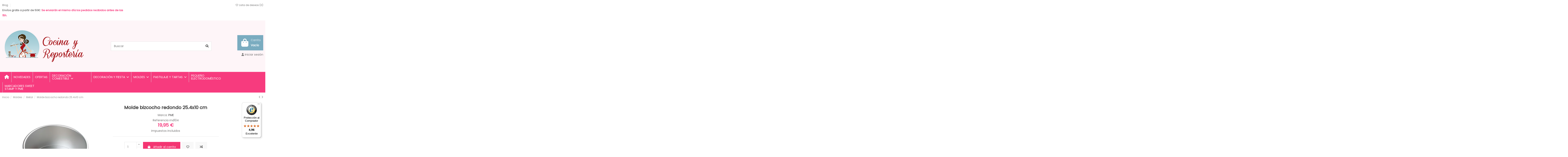

--- FILE ---
content_type: text/html; charset=utf-8
request_url: https://cocinayreposteria.es/metal/398-molde-bizcocho-redondo-254x10-cm-5060047060837.html
body_size: 30720
content:
<!doctype html>
<html lang="es">

<head>
    
        
  <meta charset="utf-8">


  <meta http-equiv="x-ua-compatible" content="ie=edge">



  <script async src="https://www.googletagmanager.com/gtag/js?id=G-E1DT9MR46D"></script>
<script>
  
  window.dataLayer = window.dataLayer || [];
  function gtag(){dataLayer.push(arguments);}
  gtag('js', new Date());

  gtag('config', 'G-E1DT9MR46D');
  
</script>
  


  
  



  <title>Molde bizcocho redondo 25.4x10 cm</title>
  
    
  
  
    
  
  <meta name="description" content="">
  <meta name="keywords" content="">
    
      <link rel="canonical" href="https://cocinayreposteria.es/metal/398-molde-bizcocho-redondo-254x10-cm-5060047060837.html">    

  
      

  
     <script type="application/ld+json">
 {
   "@context": "https://schema.org",
   "@type": "Organization",
   "name" : "Cocina y Repostería",
   "url" : "https://cocinayreposteria.es/"
       ,"logo": {
       "@type": "ImageObject",
       "url":"https://cocinayreposteria.es/img/logo-1657191902.jpg"
     }
    }
</script>

<script type="application/ld+json">
  {
    "@context": "https://schema.org",
    "@type": "WebPage",
    "isPartOf": {
      "@type": "WebSite",
      "url":  "https://cocinayreposteria.es/",
      "name": "Cocina y Repostería"
    },
    "name": "Molde bizcocho redondo 25.4x10 cm",
    "url":  "https://cocinayreposteria.es/metal/398-molde-bizcocho-redondo-254x10-cm-5060047060837.html"
  }
</script>


  <script type="application/ld+json">
    {
      "@context": "https://schema.org",
      "@type": "BreadcrumbList",
      "itemListElement": [
                  {
            "@type": "ListItem",
            "position": 1,
            "name": "Inicio",
            "item": "https://cocinayreposteria.es/"
          },              {
            "@type": "ListItem",
            "position": 2,
            "name": "Moldes",
            "item": "https://cocinayreposteria.es/3-moldes"
          },              {
            "@type": "ListItem",
            "position": 3,
            "name": "Metal",
            "item": "https://cocinayreposteria.es/5-metal"
          },              {
            "@type": "ListItem",
            "position": 4,
            "name": "Molde bizcocho redondo 25.4x10 cm",
            "item": "https://cocinayreposteria.es/metal/398-molde-bizcocho-redondo-254x10-cm-5060047060837.html"
          }          ]
    }
  </script>


  

  
    <script type="application/ld+json">
  {
    "@context": "https://schema.org/",
    "@type": "Product",
    "@id": "#product-snippet-id",
    "name": "Molde bizcocho redondo 25.4x10 cm",
    "description": "",
    "category": "Metal",
    "image" :"https://cocinayreposteria.es/433-home_default/molde-bizcocho-redondo-254x10-cm.jpg",    "sku": "rnd104",
    "mpn": "rnd104"
    ,"gtin13": "5060047060837"
        ,
    "brand": {
      "@type": "Brand",
      "name": "PME"
    }
                ,
    "offers": {
      "@type": "Offer",
      "priceCurrency": "EUR",
      "name": "Molde bizcocho redondo 25.4x10 cm",
      "price": "19.95",
      "url": "https://cocinayreposteria.es/metal/398-molde-bizcocho-redondo-254x10-cm-5060047060837.html",
      "priceValidUntil": "2026-02-03",
              "image": ["https://cocinayreposteria.es/433-thickbox_default/molde-bizcocho-redondo-254x10-cm.jpg"],
            "sku": "rnd104",
      "mpn": "rnd104",
      "gtin13": "5060047060837",              "availability": "https://schema.org/InStock",
      "seller": {
        "@type": "Organization",
        "name": "Cocina y Repostería"
      }
    }
      }
</script>


  
    
  



    <meta property="og:type" content="product">
    <meta property="og:url" content="https://cocinayreposteria.es/metal/398-molde-bizcocho-redondo-254x10-cm-5060047060837.html">
    <meta property="og:title" content="Molde bizcocho redondo 25.4x10 cm">
    <meta property="og:site_name" content="Cocina y Repostería">
    <meta property="og:description" content="">
            <meta property="og:image" content="https://cocinayreposteria.es/433-thickbox_default/molde-bizcocho-redondo-254x10-cm.jpg">
        <meta property="og:image:width" content="1100">
        <meta property="og:image:height" content="1422">
    




      <meta name="viewport" content="initial-scale=1,user-scalable=no,maximum-scale=1,width=device-width">
  




  <link rel="icon" type="image/vnd.microsoft.icon" href="https://cocinayreposteria.es/img/favicon.ico?1672154892">
  <link rel="shortcut icon" type="image/x-icon" href="https://cocinayreposteria.es/img/favicon.ico?1672154892">
    




    <link rel="stylesheet" href="https://cocinayreposteria.es/themes/warehouse/assets/cache/theme-6f1504581.css" type="text/css" media="all">




<link rel="preload" as="font"
      href="https://cocinayreposteria.es/themes/warehouse/assets/css/font-awesome/webfonts/fa-brands-400.woff2"
      type="font/woff2" crossorigin="anonymous">

<link rel="preload" as="font"
      href="https://cocinayreposteria.es/themes/warehouse/assets/css/font-awesome/webfonts/fa-regular-400.woff2"
      type="font/woff2" crossorigin="anonymous">

<link rel="preload" as="font"
      href="https://cocinayreposteria.es/themes/warehouse/assets/css/font-awesome/webfonts/fa-solid-900.woff2"
      type="font/woff2" crossorigin="anonymous">

<link rel="preload" as="font"
      href="https://cocinayreposteria.es/themes/warehouse/assets/css/font-awesome/webfonts/fa-brands-400.woff2"
      type="font/woff2" crossorigin="anonymous">


<link  rel="preload stylesheet"  as="style" href="https://cocinayreposteria.es/themes/warehouse/assets/css/font-awesome/css/font-awesome-preload.css?v=6.7.2"
       type="text/css" crossorigin="anonymous">





  

  <script>
        var acceptBycheckBox = false;
        var ajaxLopdUrl = "\/modules\/deluxelopd\/ajax.php";
        var controller = "product";
        var elementorFrontendConfig = {"isEditMode":"","stretchedSectionContainer":"","instagramToken":"","is_rtl":false,"ajax_csfr_token_url":"https:\/\/cocinayreposteria.es\/module\/iqitelementor\/Actions?process=handleCsfrToken&ajax=1"};
        var inContact = false;
        var inNewsletter = "on";
        var inProdAlert = true;
        var inRefunds = false;
        var inRegister = false;
        var iqitTheme = {"rm_sticky":"0","rm_breakpoint":0,"op_preloader":"0","cart_style":"floating","cart_confirmation":"modal","h_layout":"1","f_fixed":"","f_layout":"1","h_absolute":"0","h_sticky":"menu","hw_width":"inherit","mm_content":"accordion","hm_submenu_width":"fullwidth-background","h_search_type":"full","pl_lazyload":true,"pl_infinity":false,"pl_rollover":true,"pl_crsl_autoplay":false,"pl_slider_ld":5,"pl_slider_d":4,"pl_slider_t":3,"pl_slider_p":2,"pp_thumbs":"bottom","pp_zoom":"inner","pp_image_layout":"carousel","pp_tabs":"tabh","pl_grid_qty":true};
        var iqitcompare = {"nbProducts":0};
        var iqitcountdown_days = "d.";
        var iqitextendedproduct = {"speed":"70","hook":"modal"};
        var iqitfdc_from = 0;
        var iqitmegamenu = {"sticky":"false","containerSelector":"#wrapper > .container"};
        var iqitwishlist = {"nbProducts":0};
        var prestashop = {"cart":{"products":[],"totals":{"total":{"type":"total","label":"Total","amount":0,"value":"0,00\u00a0\u20ac"},"total_including_tax":{"type":"total","label":"Total (impuestos incl.)","amount":0,"value":"0,00\u00a0\u20ac"},"total_excluding_tax":{"type":"total","label":"Total (impuestos excl.)","amount":0,"value":"0,00\u00a0\u20ac"}},"subtotals":{"products":{"type":"products","label":"Subtotal","amount":0,"value":"0,00\u00a0\u20ac"},"discounts":null,"shipping":{"type":"shipping","label":"Transporte","amount":0,"value":""},"tax":null},"products_count":0,"summary_string":"0 art\u00edculos","vouchers":{"allowed":0,"added":[]},"discounts":[],"minimalPurchase":0,"minimalPurchaseRequired":""},"currency":{"id":1,"name":"Euro","iso_code":"EUR","iso_code_num":"978","sign":"\u20ac"},"customer":{"lastname":null,"firstname":null,"email":null,"birthday":null,"newsletter":null,"newsletter_date_add":null,"optin":null,"website":null,"company":null,"siret":null,"ape":null,"is_logged":false,"gender":{"type":null,"name":null},"addresses":[]},"country":{"id_zone":13,"id_currency":0,"call_prefix":34,"iso_code":"ES","active":"1","contains_states":"1","need_identification_number":"0","need_zip_code":"1","zip_code_format":"NNNNN","display_tax_label":"1","name":"Espa\u00f1a","id":6},"language":{"name":"Espa\u00f1ol (Spanish)","iso_code":"es","locale":"es-ES","language_code":"es","active":"1","is_rtl":"0","date_format_lite":"d\/m\/Y","date_format_full":"d\/m\/Y H:i:s","id":1},"page":{"title":"","canonical":"https:\/\/cocinayreposteria.es\/metal\/398-molde-bizcocho-redondo-254x10-cm-5060047060837.html","meta":{"title":"Molde bizcocho redondo 25.4x10 cm","description":"","keywords":"","robots":"index"},"page_name":"product","body_classes":{"lang-es":true,"lang-rtl":false,"country-ES":true,"currency-EUR":true,"layout-full-width":true,"page-product":true,"tax-display-enabled":true,"page-customer-account":false,"product-id-398":true,"product-Molde bizcocho redondo 25.4x10 cm":true,"product-id-category-5":true,"product-id-manufacturer-6":true,"product-id-supplier-0":true,"product-available-for-order":true},"admin_notifications":[],"password-policy":{"feedbacks":{"0":"Muy d\u00e9bil","1":"D\u00e9bil","2":"Promedio","3":"Fuerte","4":"Muy fuerte","Straight rows of keys are easy to guess":"Una serie seguida de teclas de la misma fila es f\u00e1cil de adivinar","Short keyboard patterns are easy to guess":"Los patrones de teclado cortos son f\u00e1ciles de adivinar","Use a longer keyboard pattern with more turns":"Usa un patr\u00f3n de teclado m\u00e1s largo y con m\u00e1s giros","Repeats like \"aaa\" are easy to guess":"Las repeticiones como \u00abaaa\u00bb son f\u00e1ciles de adivinar","Repeats like \"abcabcabc\" are only slightly harder to guess than \"abc\"":"Las repeticiones como \"abcabcabc\" son solo un poco m\u00e1s dif\u00edciles de adivinar que \"abc\"","Sequences like abc or 6543 are easy to guess":"Las secuencias como \"abc\" o \"6543\" son f\u00e1ciles de adivinar","Recent years are easy to guess":"Los a\u00f1os recientes son f\u00e1ciles de adivinar","Dates are often easy to guess":"Las fechas suelen ser f\u00e1ciles de adivinar","This is a top-10 common password":"Esta es una de las 10 contrase\u00f1as m\u00e1s comunes","This is a top-100 common password":"Esta es una de las 100 contrase\u00f1as m\u00e1s comunes","This is a very common password":"Esta contrase\u00f1a es muy com\u00fan","This is similar to a commonly used password":"Esta contrase\u00f1a es similar a otras contrase\u00f1as muy usadas","A word by itself is easy to guess":"Una palabra que por s\u00ed misma es f\u00e1cil de adivinar","Names and surnames by themselves are easy to guess":"Los nombres y apellidos completos son f\u00e1ciles de adivinar","Common names and surnames are easy to guess":"Los nombres comunes y los apellidos son f\u00e1ciles de adivinar","Use a few words, avoid common phrases":"Usa varias palabras, evita frases comunes","No need for symbols, digits, or uppercase letters":"No se necesitan s\u00edmbolos, d\u00edgitos o letras may\u00fasculas","Avoid repeated words and characters":"Evita repetir palabras y caracteres","Avoid sequences":"Evita secuencias","Avoid recent years":"Evita a\u00f1os recientes","Avoid years that are associated with you":"Evita a\u00f1os que puedan asociarse contigo","Avoid dates and years that are associated with you":"Evita a\u00f1os y fechas que puedan asociarse contigo","Capitalization doesn't help very much":"Las may\u00fasculas no ayudan mucho","All-uppercase is almost as easy to guess as all-lowercase":"Todo en may\u00fasculas es casi tan f\u00e1cil de adivinar como en min\u00fasculas","Reversed words aren't much harder to guess":"Las palabras invertidas no son mucho m\u00e1s dif\u00edciles de adivinar","Predictable substitutions like '@' instead of 'a' don't help very much":"Las sustituciones predecibles como usar \"@\" en lugar de \"a\" no ayudan mucho","Add another word or two. Uncommon words are better.":"A\u00f1ade una o dos palabras m\u00e1s. Es mejor usar palabras poco habituales."}}},"shop":{"name":"Cocina y Reposter\u00eda","logo":"https:\/\/cocinayreposteria.es\/img\/logo-1657191902.jpg","stores_icon":"https:\/\/cocinayreposteria.es\/img\/logo_stores.png","favicon":"https:\/\/cocinayreposteria.es\/img\/favicon.ico"},"core_js_public_path":"\/themes\/","urls":{"base_url":"https:\/\/cocinayreposteria.es\/","current_url":"https:\/\/cocinayreposteria.es\/metal\/398-molde-bizcocho-redondo-254x10-cm-5060047060837.html","shop_domain_url":"https:\/\/cocinayreposteria.es","img_ps_url":"https:\/\/cocinayreposteria.es\/img\/","img_cat_url":"https:\/\/cocinayreposteria.es\/img\/c\/","img_lang_url":"https:\/\/cocinayreposteria.es\/img\/l\/","img_prod_url":"https:\/\/cocinayreposteria.es\/img\/p\/","img_manu_url":"https:\/\/cocinayreposteria.es\/img\/m\/","img_sup_url":"https:\/\/cocinayreposteria.es\/img\/su\/","img_ship_url":"https:\/\/cocinayreposteria.es\/img\/s\/","img_store_url":"https:\/\/cocinayreposteria.es\/img\/st\/","img_col_url":"https:\/\/cocinayreposteria.es\/img\/co\/","img_url":"https:\/\/cocinayreposteria.es\/themes\/warehouse\/assets\/img\/","css_url":"https:\/\/cocinayreposteria.es\/themes\/warehouse\/assets\/css\/","js_url":"https:\/\/cocinayreposteria.es\/themes\/warehouse\/assets\/js\/","pic_url":"https:\/\/cocinayreposteria.es\/upload\/","theme_assets":"https:\/\/cocinayreposteria.es\/themes\/warehouse\/assets\/","theme_dir":"https:\/\/cocinayreposteria.es\/themes\/warehouse\/","pages":{"address":"https:\/\/cocinayreposteria.es\/direccion","addresses":"https:\/\/cocinayreposteria.es\/direcciones","authentication":"https:\/\/cocinayreposteria.es\/iniciar-sesion","manufacturer":"https:\/\/cocinayreposteria.es\/marcas","cart":"https:\/\/cocinayreposteria.es\/carrito","category":"https:\/\/cocinayreposteria.es\/index.php?controller=category","cms":"https:\/\/cocinayreposteria.es\/index.php?controller=cms","contact":"https:\/\/cocinayreposteria.es\/contactenos","discount":"https:\/\/cocinayreposteria.es\/descuento","guest_tracking":"https:\/\/cocinayreposteria.es\/seguimiento-pedido-invitado","history":"https:\/\/cocinayreposteria.es\/historial-compra","identity":"https:\/\/cocinayreposteria.es\/datos-personales","index":"https:\/\/cocinayreposteria.es\/","my_account":"https:\/\/cocinayreposteria.es\/mi-cuenta","order_confirmation":"https:\/\/cocinayreposteria.es\/confirmacion-pedido","order_detail":"https:\/\/cocinayreposteria.es\/index.php?controller=order-detail","order_follow":"https:\/\/cocinayreposteria.es\/seguimiento-pedido","order":"https:\/\/cocinayreposteria.es\/pedido","order_return":"https:\/\/cocinayreposteria.es\/index.php?controller=order-return","order_slip":"https:\/\/cocinayreposteria.es\/facturas-abono","pagenotfound":"https:\/\/cocinayreposteria.es\/pagina-no-encontrada","password":"https:\/\/cocinayreposteria.es\/recuperar-contrase\u00f1a","pdf_invoice":"https:\/\/cocinayreposteria.es\/index.php?controller=pdf-invoice","pdf_order_return":"https:\/\/cocinayreposteria.es\/index.php?controller=pdf-order-return","pdf_order_slip":"https:\/\/cocinayreposteria.es\/index.php?controller=pdf-order-slip","prices_drop":"https:\/\/cocinayreposteria.es\/productos-rebajados","product":"https:\/\/cocinayreposteria.es\/index.php?controller=product","registration":"https:\/\/cocinayreposteria.es\/index.php?controller=registration","search":"https:\/\/cocinayreposteria.es\/busqueda","sitemap":"https:\/\/cocinayreposteria.es\/mapa del sitio","stores":"https:\/\/cocinayreposteria.es\/tiendas","supplier":"https:\/\/cocinayreposteria.es\/proveedor","new_products":"https:\/\/cocinayreposteria.es\/novedades","brands":"https:\/\/cocinayreposteria.es\/marcas","register":"https:\/\/cocinayreposteria.es\/index.php?controller=registration","order_login":"https:\/\/cocinayreposteria.es\/pedido?login=1"},"alternative_langs":[],"actions":{"logout":"https:\/\/cocinayreposteria.es\/?mylogout="},"no_picture_image":{"bySize":{"small_default":{"url":"https:\/\/cocinayreposteria.es\/img\/p\/es-default-small_default.jpg","width":98,"height":127},"cart_default":{"url":"https:\/\/cocinayreposteria.es\/img\/p\/es-default-cart_default.jpg","width":125,"height":162},"home_default":{"url":"https:\/\/cocinayreposteria.es\/img\/p\/es-default-home_default.jpg","width":236,"height":305},"large_default":{"url":"https:\/\/cocinayreposteria.es\/img\/p\/es-default-large_default.jpg","width":381,"height":492},"medium_default":{"url":"https:\/\/cocinayreposteria.es\/img\/p\/es-default-medium_default.jpg","width":452,"height":584},"thickbox_default":{"url":"https:\/\/cocinayreposteria.es\/img\/p\/es-default-thickbox_default.jpg","width":1100,"height":1422}},"small":{"url":"https:\/\/cocinayreposteria.es\/img\/p\/es-default-small_default.jpg","width":98,"height":127},"medium":{"url":"https:\/\/cocinayreposteria.es\/img\/p\/es-default-large_default.jpg","width":381,"height":492},"large":{"url":"https:\/\/cocinayreposteria.es\/img\/p\/es-default-thickbox_default.jpg","width":1100,"height":1422},"legend":""}},"configuration":{"display_taxes_label":true,"display_prices_tax_incl":true,"is_catalog":false,"show_prices":true,"opt_in":{"partner":true},"quantity_discount":{"type":"discount","label":"Descuento unitario"},"voucher_enabled":0,"return_enabled":0},"field_required":[],"breadcrumb":{"links":[{"title":"Inicio","url":"https:\/\/cocinayreposteria.es\/"},{"title":"Moldes","url":"https:\/\/cocinayreposteria.es\/3-moldes"},{"title":"Metal","url":"https:\/\/cocinayreposteria.es\/5-metal"},{"title":"Molde bizcocho redondo 25.4x10 cm","url":"https:\/\/cocinayreposteria.es\/metal\/398-molde-bizcocho-redondo-254x10-cm-5060047060837.html"}],"count":4},"link":{"protocol_link":"https:\/\/","protocol_content":"https:\/\/"},"time":1768798278,"static_token":"1daa3efabe6f51a8b4af49023ae3cc0a","token":"56a42e66e5d711411324c43a6f023f1b","debug":false};
        var prestashopFacebookAjaxController = "https:\/\/cocinayreposteria.es\/module\/ps_facebook\/Ajax";
        var privacyItContact = "";
        var privacyItExpress = "";
        var privacyItNews = "";
        var privacyItProduct = "";
        var privacyItRegister = "";
        var privacyUrl = "%23";
        var privacyUrlContact = "%23";
        var privacyUrlExpress = "%23";
        var privacyUrlNews = "%23";
        var privacyUrlProduct = "%23";
        var privacyUrlText = "Acepto+la+pol%C3%ADtica+de+privacidad";
        var privacyUrlerrorText = "Por+favor%2C+acepte+las+condiciones+para+continuar";
        var psemailsubscription_subscription = "https:\/\/cocinayreposteria.es\/module\/ps_emailsubscription\/subscription";
        var show_lopd_alert = false;
      </script>



  <meta name="google-site-verification" content="iH5rJoMp9p06By7XHZvVnTBZ8hcJV3VUsWDvlNxWsiw" /><script async src="https://www.googletagmanager.com/gtag/js?id=G-E1DT9MR46D"></script>
<script>
  window.dataLayer = window.dataLayer || [];
  function gtag(){dataLayer.push(arguments);}
  gtag('js', new Date());
  gtag(
    'config',
    'G-E1DT9MR46D',
    {
      'debug_mode':false
                      }
  );
</script>


<script type="text/javascript" style="display: none">
	//Common vars
    var apc_link = "https://cocinayreposteria.es/module/advancedpopupcreator/popup";
    var apc_token = "1daa3efabe6f51a8b4af49023ae3cc0a";
    var apc_product = "398";
    var apc_category = "0";
    var apc_supplier = "0";
    var apc_manufacturer = "0";
    var apc_cms = "";
    var apc_controller = "product";
    var apc_exit_popups = 0;
</script>

    <style>
        
    </style>

    <script type="text/javascript">
        
    </script>



    
            <meta property="product:pretax_price:amount" content="16.487">
        <meta property="product:pretax_price:currency" content="EUR">
        <meta property="product:price:amount" content="19.95">
        <meta property="product:price:currency" content="EUR">
        
    

     <!-- Google tag (gtag.js) -->
<script async src="https://www.googletagmanager.com/gtag/js?id=G-E1DT9MR46D"></script>
<script>
  window.dataLayer = window.dataLayer || [];
  function gtag(){dataLayer.push(arguments);}
  gtag('js', new Date());

  gtag('config', 'G-E1DT9MR46D');
</script> </head>

<body id="product" class="lang-es country-es currency-eur layout-full-width page-product tax-display-enabled product-id-398 product-molde-bizcocho-redondo-25-4x10-cm product-id-category-5 product-id-manufacturer-6 product-id-supplier-0 product-available-for-order body-desktop-header-style-w-1">


    




    


<main id="main-page-content"  >
    
            

    <header id="header" class="desktop-header-style-w-1">
        
            
  <div class="header-banner">
    <script type='text/javascript'></script><script type='text/javascript'></script>
  </div>




            <nav class="header-nav">
        <div class="container">
    
        <div class="row justify-content-between">
            <div class="col col-auto col-md left-nav">
                                            <div class="block-iqitlinksmanager block-iqitlinksmanager-2 block-links-inline d-inline-block">
            <ul>
                                                            <li>
                            <a
                                    href="https://cocinayreposteria.es/blog/"
                                                                        target="_blank" rel="noreferrer noopener"                            >
                                Blog
                            </a>
                        </li>
                                    				<li>
					<span style="font-weight:bold;font-size:13px;">Envíos gratis a partir de 50€: </span><span style="color:#F73B7E;font-weight:bold;font-size:13px;">Se enviarán el mismo día los pedidos recibidos antes de las 15h.</span>
				</li>
            </ul>
        </div>
    
            </div>
            <div class="col col-auto center-nav text-center">
                
             </div>
            <div class="col col-auto col-md right-nav text-right">
                <div class="d-inline-block">
    <a href="//cocinayreposteria.es/module/iqitwishlist/view">
        <i class="fa fa-heart-o fa-fw" aria-hidden="true"></i> Lista de deseos (<span
                id="iqitwishlist-nb"></span>)
    </a>
</div>

             </div>
        </div>

                        </div>
            </nav>
        



<div id="desktop-header" class="desktop-header-style-1">
    
            
<div class="header-top">
    <div id="desktop-header-container" class="container">
        <div class="row align-items-center">
                            <div class="col col-auto col-header-left">
                    <div id="desktop_logo">
                        
  <a href="https://cocinayreposteria.es/">
    <img class="logo img-fluid"
         src="https://cocinayreposteria.es/img/logo-1657191902.jpg"
                  alt="Cocina y Repostería"
         width="400"
         height="179"
    >
  </a>

                    </div>
                    
                </div>
                <div class="col col-header-center">
                                        <!-- Block search module TOP -->

<!-- Block search module TOP -->
<div id="search_widget" class="search-widget" data-search-controller-url="https://cocinayreposteria.es/module/iqitsearch/searchiqit">
    <form method="get" action="https://cocinayreposteria.es/module/iqitsearch/searchiqit">
        <div class="input-group">
            <input type="text" name="s" value="" data-all-text="Mostrar todos los resultados"
                   data-blog-text="Post"
                   data-product-text="Producto"
                   data-brands-text="Marca"
                   autocomplete="off" autocorrect="off" autocapitalize="off" spellcheck="false"
                   placeholder="Buscar" class="form-control form-search-control" />
            <button type="submit" class="search-btn" aria-label="Buscar">
                <i class="fa fa-search"></i>
            </button>
        </div>
    </form>
</div>
<!-- /Block search module TOP -->

<!-- /Block search module TOP -->


                    
                </div>
                        <div class="col col-auto col-header-right text-right">
                                    
                                            <div id="ps-shoppingcart-wrapper">
    <div id="ps-shoppingcart"
         class="header-cart-default ps-shoppingcart dropdown">
         <div id="blockcart" class="blockcart cart-preview"
         data-refresh-url="//cocinayreposteria.es/module/ps_shoppingcart/ajax">
        <a id="cart-toogle" class="cart-toogle header-btn header-cart-btn" data-bs-toggle="dropdown" data-bs-display="static" data-bs-auto-close="outside">
            <i class="fa fa-shopping-bag fa-fw icon" aria-hidden="true"><span class="cart-products-count-btn  d-none">0</span></i>
            <span class="info-wrapper">
            <span class="title">Carrito</span>
            <span class="cart-toggle-details">
            <span class="text-faded cart-separator"> / </span>
                            Vacío
                        </span>
            </span>
        </a>
        <div id="_desktop_blockcart-content" class="dropdown-menu-custom dropdown-menu">
    <div id="blockcart-content" class="blockcart-content">
        <div class="cart-title">
            <div class="w-100 d-flex align-items-center justify-content-between">
                <span class="modal-title flex-grow-1 text-truncate">Carrito</span>
                <button type="button" id="js-cart-close" class="close flex-shrink-0 ms-2">
                    <span>×</span>
                </button>
             </div>     <hr>
        </div>

                    <span class="no-items">No hay más artículos en su carrito</span>
            </div>
</div> </div>




    </div>
</div>

                                        
                
                <div id="user_info">
            <a
                href="https://cocinayreposteria.es/iniciar-sesion?back=https%3A%2F%2Fcocinayreposteria.es%2Fmetal%2F398-molde-bizcocho-redondo-254x10-cm-5060047060837.html"
                title="Acceda a su cuenta de cliente"
                rel="nofollow"
        ><i class="fa fa-user" aria-hidden="true"></i>
            <span>Iniciar sesión</span>
        </a>
    </div>


                
            </div>
            <div class="col-12">
                <div class="row">
                    <script type="text/javascript">function setREVStartSize(e){
			//window.requestAnimationFrame(function() {				 
				window.RSIW = window.RSIW===undefined ? window.innerWidth : window.RSIW;	
				window.RSIH = window.RSIH===undefined ? window.innerHeight : window.RSIH;	
				try {								
					var pw = document.getElementById(e.c).parentNode.offsetWidth,
						newh;
					pw = pw===0 || isNaN(pw) ? window.RSIW : pw;
					e.tabw = e.tabw===undefined ? 0 : parseInt(e.tabw);
					e.thumbw = e.thumbw===undefined ? 0 : parseInt(e.thumbw);
					e.tabh = e.tabh===undefined ? 0 : parseInt(e.tabh);
					e.thumbh = e.thumbh===undefined ? 0 : parseInt(e.thumbh);
					e.tabhide = e.tabhide===undefined ? 0 : parseInt(e.tabhide);
					e.thumbhide = e.thumbhide===undefined ? 0 : parseInt(e.thumbhide);
					e.mh = e.mh===undefined || e.mh=="" || e.mh==="auto" ? 0 : parseInt(e.mh,0);		
					if(e.layout==="fullscreen" || e.l==="fullscreen") 						
						newh = Math.max(e.mh,window.RSIH);					
					else{					
						e.gw = Array.isArray(e.gw) ? e.gw : [e.gw];
						for (var i in e.rl) if (e.gw[i]===undefined || e.gw[i]===0) e.gw[i] = e.gw[i-1];					
						e.gh = e.el===undefined || e.el==="" || (Array.isArray(e.el) && e.el.length==0)? e.gh : e.el;
						e.gh = Array.isArray(e.gh) ? e.gh : [e.gh];
						for (var i in e.rl) if (e.gh[i]===undefined || e.gh[i]===0) e.gh[i] = e.gh[i-1];
											
						var nl = new Array(e.rl.length),
							ix = 0,						
							sl;					
						e.tabw = e.tabhide>=pw ? 0 : e.tabw;
						e.thumbw = e.thumbhide>=pw ? 0 : e.thumbw;
						e.tabh = e.tabhide>=pw ? 0 : e.tabh;
						e.thumbh = e.thumbhide>=pw ? 0 : e.thumbh;					
						for (var i in e.rl) nl[i] = e.rl[i]<window.RSIW ? 0 : e.rl[i];
						sl = nl[0];									
						for (var i in nl) if (sl>nl[i] && nl[i]>0) { sl = nl[i]; ix=i;}															
						var m = pw>(e.gw[ix]+e.tabw+e.thumbw) ? 1 : (pw-(e.tabw+e.thumbw)) / (e.gw[ix]);					
						newh =  (e.gh[ix] * m) + (e.tabh + e.thumbh);
					}				
					if(window.rs_init_css===undefined) window.rs_init_css = document.head.appendChild(document.createElement("style"));					
					document.getElementById(e.c).height = newh+"px";
					window.rs_init_css.innerHTML += "#"+e.c+"_wrapper { height: "+newh+"px }";				
				} catch(e){
					console.log("Failure at Presize of Slider:" + e)
				}					   
			//});
		  };</script>
<script type='text/javascript'></script><script type='text/javascript'></script>
                </div>
            </div>
        </div>
    </div>
</div>
<div class="container iqit-megamenu-container"><div id="iqitmegamenu-wrapper" class="iqitmegamenu-wrapper iqitmegamenu-all">
	<div class="container container-iqitmegamenu">
		<div id="iqitmegamenu-horizontal" class="iqitmegamenu  clearfix" role="navigation">

						
			<nav id="cbp-hrmenu" class="cbp-hrmenu cbp-horizontal cbp-hrsub-narrow">
				<ul>
											<li id="cbp-hrmenu-tab-1"
							class="cbp-hrmenu-tab cbp-hrmenu-tab-1 cbp-onlyicon ">
							<a href="https://cocinayreposteria.es/" class="nav-link" 
										>
										

										<span class="cbp-tab-title"> <i
												class="icon fa fa-home cbp-mainlink-icon"></i>
											</span>
																			</a>
																</li>
												<li id="cbp-hrmenu-tab-41"
							class="cbp-hrmenu-tab cbp-hrmenu-tab-41 ">
							<a href="https://cocinayreposteria.es/61-novedades" class="nav-link" 
										>
										

										<span class="cbp-tab-title">
											NOVEDADES</span>
																			</a>
																</li>
												<li id="cbp-hrmenu-tab-42"
							class="cbp-hrmenu-tab cbp-hrmenu-tab-42 ">
							<a href="https://cocinayreposteria.es/79-ofertas-fecha-de-caducidad-proxima" class="nav-link" 
										>
										

										<span class="cbp-tab-title">
											OFERTAS</span>
																			</a>
																</li>
												<li id="cbp-hrmenu-tab-51"
							class="cbp-hrmenu-tab cbp-hrmenu-tab-51  cbp-has-submeu">
							<a href="https://cocinayreposteria.es/49-decoracion-comestible" class="nav-link" 
										>
										

										<span class="cbp-tab-title">
											DECORACIÓN COMESTIBLE											<i class="fa fa-angle-down cbp-submenu-aindicator"></i></span>
																			</a>
																			<div class="cbp-hrsub col-12">
											<div class="cbp-hrsub-inner">
												<div class="container iqitmegamenu-submenu-container">
													
																																													




<div class="row menu_row menu-element  first_rows menu-element-id-1">
                

                                                




    <div class="col-2 cbp-menu-column cbp-menu-element menu-element-id-4 cbp-empty-column">
        <div class="cbp-menu-column-inner">
                        
                
                
            

            
            </div>    </div>
                                    




    <div class="col-10 cbp-menu-column cbp-menu-element menu-element-id-2 ">
        <div class="cbp-menu-column-inner">
                        
                
                
                    
                                                    <div class="row cbp-categories-row">
                                                                                                            <div class="col-6">
                                            <div class="cbp-category-link-w"><a href="https://cocinayreposteria.es/50-brillos-copos-purpurinas-y-diamantes-comestibles"
                                                                                class="cbp-column-title nav-link cbp-category-title">Brillos, copos, purpurinas y diamantes comestibles</a>
                                                                                                                                            </div>
                                        </div>
                                                                                                                                                <div class="col-6">
                                            <div class="cbp-category-link-w"><a href="https://cocinayreposteria.es/53-decoraciones-de-chocolate"
                                                                                class="cbp-column-title nav-link cbp-category-title">Decoraciones de Chocolate</a>
                                                                                                                                            </div>
                                        </div>
                                                                                                                                                                                                                    <div class="col-6">
                                            <div class="cbp-category-link-w"><a href="https://cocinayreposteria.es/74-flores-mariposas-fideos-de-oblea"
                                                                                class="cbp-column-title nav-link cbp-category-title">Flores, mariposas, fideos... de oblea</a>
                                                                                                                                            </div>
                                        </div>
                                                                                                                                                <div class="col-6">
                                            <div class="cbp-category-link-w"><a href="https://cocinayreposteria.es/93-oro-y-plata-comestibles-24-kilates"
                                                                                class="cbp-column-title nav-link cbp-category-title">Oro y plata comestibles 24 kilates</a>
                                                                                                                                            </div>
                                        </div>
                                                                                                                                                <div class="col-6">
                                            <div class="cbp-category-link-w"><a href="https://cocinayreposteria.es/52-rotuladores-comestibles-y-pinceles-metalizados"
                                                                                class="cbp-column-title nav-link cbp-category-title">Rotuladores comestibles y pinceles metalizados</a>
                                                                                                                                            </div>
                                        </div>
                                                                                                                                                <div class="col-6">
                                            <div class="cbp-category-link-w"><a href="https://cocinayreposteria.es/54-spray"
                                                                                class="cbp-column-title nav-link cbp-category-title">Spray</a>
                                                                                                                                            </div>
                                        </div>
                                                                                                                                                <div class="col-6">
                                            <div class="cbp-category-link-w"><a href="https://cocinayreposteria.es/51-sprinkles-bolitas-perlas-azucar-colores-figuras-"
                                                                                class="cbp-column-title nav-link cbp-category-title">Sprinkles, bolitas, perlas, azúcar colores, figuras... ...</a>
                                                                                                                                            </div>
                                        </div>
                                                                                                </div>
                                            
                
            

            
            </div>    </div>
                            
                </div>
																													
																									</div>
											</div>
										</div>
																</li>
												<li id="cbp-hrmenu-tab-52"
							class="cbp-hrmenu-tab cbp-hrmenu-tab-52  cbp-has-submeu">
							<a href="https://cocinayreposteria.es/58-decoracion-y-fiesta" class="nav-link" 
										>
										

										<span class="cbp-tab-title">
											DECORACIÓN Y FIESTA											<i class="fa fa-angle-down cbp-submenu-aindicator"></i></span>
																			</a>
																			<div class="cbp-hrsub col-12">
											<div class="cbp-hrsub-inner">
												<div class="container iqitmegamenu-submenu-container">
													
																																													




<div class="row menu_row menu-element  first_rows menu-element-id-1">
                

                                                




    <div class="col-2 cbp-menu-column cbp-menu-element menu-element-id-2 cbp-empty-column">
        <div class="cbp-menu-column-inner">
                        
                
                
            

            
            </div>    </div>
                                    




    <div class="col-10 cbp-menu-column cbp-menu-element menu-element-id-3 ">
        <div class="cbp-menu-column-inner">
                        
                
                
                    
                                                    <div class="row cbp-categories-row">
                                                                                                            <div class="col-6">
                                            <div class="cbp-category-link-w"><a href="https://cocinayreposteria.es/86-bakers-twine"
                                                                                class="cbp-column-title nav-link cbp-category-title">Bakers Twine</a>
                                                                                                                                            </div>
                                        </div>
                                                                                                                                                <div class="col-6">
                                            <div class="cbp-category-link-w"><a href="https://cocinayreposteria.es/136-blondas"
                                                                                class="cbp-column-title nav-link cbp-category-title">Blondas</a>
                                                                                                                                            </div>
                                        </div>
                                                                                                                                                <div class="col-6">
                                            <div class="cbp-category-link-w"><a href="https://cocinayreposteria.es/96-bolsas-de-papel-y-plastico"
                                                                                class="cbp-column-title nav-link cbp-category-title">Bolsas de papel y plástico</a>
                                                                                                                                            </div>
                                        </div>
                                                                                                                                                <div class="col-6">
                                            <div class="cbp-category-link-w"><a href="https://cocinayreposteria.es/140-bolas-decorativas"
                                                                                class="cbp-column-title nav-link cbp-category-title">Bolas y Corazones Decorativos</a>
                                                                                                                                            </div>
                                        </div>
                                                                                                                                                <div class="col-6">
                                            <div class="cbp-category-link-w"><a href="https://cocinayreposteria.es/70-cinta-japonesas-washi-tape"
                                                                                class="cbp-column-title nav-link cbp-category-title">Cinta japonesas (washi tape)</a>
                                                                                                                                            </div>
                                        </div>
                                                                                                                                                <div class="col-6">
                                            <div class="cbp-category-link-w"><a href="https://cocinayreposteria.es/97-cubiertos-platos-y-vasos"
                                                                                class="cbp-column-title nav-link cbp-category-title">Cubiertos, platos y vasos</a>
                                                                                                                                            </div>
                                        </div>
                                                                                                                                                <div class="col-6">
                                            <div class="cbp-category-link-w"><a href="https://cocinayreposteria.es/98-guirnaldas-y-pompones"
                                                                                class="cbp-column-title nav-link cbp-category-title">Guirnaldas y pompones</a>
                                                                                                                                            </div>
                                        </div>
                                                                                                                                                <div class="col-6">
                                            <div class="cbp-category-link-w"><a href="https://cocinayreposteria.es/103-globos"
                                                                                class="cbp-column-title nav-link cbp-category-title">Globos</a>
                                                                                                                                            </div>
                                        </div>
                                                                                                                                                <div class="col-6">
                                            <div class="cbp-category-link-w"><a href="https://cocinayreposteria.es/76-pajitas"
                                                                                class="cbp-column-title nav-link cbp-category-title">Pajitas</a>
                                                                                                                                            </div>
                                        </div>
                                                                                                                                                <div class="col-6">
                                            <div class="cbp-category-link-w"><a href="https://cocinayreposteria.es/84-purpurina-no-comestible"
                                                                                class="cbp-column-title nav-link cbp-category-title">Purpurina no comestible</a>
                                                                                                                                            </div>
                                        </div>
                                                                                                                                                <div class="col-6">
                                            <div class="cbp-category-link-w"><a href="https://cocinayreposteria.es/72-varios"
                                                                                class="cbp-column-title nav-link cbp-category-title">Varios</a>
                                                                                                                                            </div>
                                        </div>
                                                                                                                                                <div class="col-6">
                                            <div class="cbp-category-link-w"><a href="https://cocinayreposteria.es/71-velas"
                                                                                class="cbp-column-title nav-link cbp-category-title">Velas</a>
                                                                                                                                            </div>
                                        </div>
                                                                                                </div>
                                            
                
            

            
            </div>    </div>
                            
                </div>
																													
																									</div>
											</div>
										</div>
																</li>
												<li id="cbp-hrmenu-tab-53"
							class="cbp-hrmenu-tab cbp-hrmenu-tab-53  cbp-has-submeu">
							<a href="https://cocinayreposteria.es/3-moldes" class="nav-link" 
										>
										

										<span class="cbp-tab-title">
											MOLDES											<i class="fa fa-angle-down cbp-submenu-aindicator"></i></span>
																			</a>
																			<div class="cbp-hrsub col-12">
											<div class="cbp-hrsub-inner">
												<div class="container iqitmegamenu-submenu-container">
													
																																													




<div class="row menu_row menu-element  first_rows menu-element-id-1">
                

                                                




    <div class="col-3 cbp-menu-column cbp-menu-element menu-element-id-2 cbp-empty-column">
        <div class="cbp-menu-column-inner">
                        
                
                
            

            
            </div>    </div>
                                    




    <div class="col-9 cbp-menu-column cbp-menu-element menu-element-id-3 ">
        <div class="cbp-menu-column-inner">
                        
                
                
                    
                                                    <div class="row cbp-categories-row">
                                                                                                            <div class="col-6">
                                            <div class="cbp-category-link-w"><a href="https://cocinayreposteria.es/5-metal"
                                                                                class="cbp-column-title nav-link cbp-category-title">Metal</a>
                                                                                                                                            </div>
                                        </div>
                                                                                                                                                <div class="col-6">
                                            <div class="cbp-category-link-w"><a href="https://cocinayreposteria.es/4-silicona"
                                                                                class="cbp-column-title nav-link cbp-category-title">Silicona</a>
                                                                                                                                            </div>
                                        </div>
                                                                                                                                                <div class="col-6">
                                            <div class="cbp-category-link-w"><a href="https://cocinayreposteria.es/6-otros"
                                                                                class="cbp-column-title nav-link cbp-category-title">Otros</a>
                                                                                                                                            </div>
                                        </div>
                                                                                                                                                <div class="col-6">
                                            <div class="cbp-category-link-w"><a href="https://cocinayreposteria.es/101-nordic-ware"
                                                                                class="cbp-column-title nav-link cbp-category-title">Nordic Ware</a>
                                                                                                                                            </div>
                                        </div>
                                                                                                </div>
                                            
                
            

            
            </div>    </div>
                            
                </div>
																													
																									</div>
											</div>
										</div>
																</li>
												<li id="cbp-hrmenu-tab-54"
							class="cbp-hrmenu-tab cbp-hrmenu-tab-54  cbp-has-submeu">
							<a href="https://cocinayreposteria.es/14-pastillaje-y-tartas" class="nav-link" 
										>
										

										<span class="cbp-tab-title">
											PASTILLAJE Y TARTAS											<i class="fa fa-angle-down cbp-submenu-aindicator"></i></span>
																			</a>
																			<div class="cbp-hrsub col-12">
											<div class="cbp-hrsub-inner">
												<div class="container iqitmegamenu-submenu-container">
													
																																													




<div class="row menu_row menu-element  first_rows menu-element-id-1">
                

                                                




    <div class="col-12 cbp-menu-column cbp-menu-element menu-element-id-3 ">
        <div class="cbp-menu-column-inner">
                        
                
                
                    
                                                    <div class="row cbp-categories-row">
                                                                                                            <div class="col-2">
                                            <div class="cbp-category-link-w"><a href="https://cocinayreposteria.es/16-accesorios-y-decoracion"
                                                                                class="cbp-column-title nav-link cbp-category-title">Accesorios y decoración</a>
                                                                                                                                            </div>
                                        </div>
                                                                                                                                                <div class="col-2">
                                            <div class="cbp-category-link-w"><a href="https://cocinayreposteria.es/18-bases-soportes-stand-tartas"
                                                                                class="cbp-column-title nav-link cbp-category-title">Bases, soportes, stand tartas</a>
                                                                                                                                            </div>
                                        </div>
                                                                                                                                                <div class="col-2">
                                            <div class="cbp-category-link-w"><a href="https://cocinayreposteria.es/36-boquillas-y-mangas-pasteleras"
                                                                                class="cbp-column-title nav-link cbp-category-title">Boquillas y mangas pasteleras</a>
                                                                                                                                            </div>
                                        </div>
                                                                                                                                                <div class="col-2">
                                            <div class="cbp-category-link-w"><a href="https://cocinayreposteria.es/28-cajas-y-bolsas"
                                                                                class="cbp-column-title nav-link cbp-category-title">Cajas y bolsas</a>
                                                                                                                                            </div>
                                        </div>
                                                                                                                                                <div class="col-2">
                                            <div class="cbp-category-link-w"><a href="https://cocinayreposteria.es/124-cortadores-de-fondant"
                                                                                class="cbp-column-title nav-link cbp-category-title">Cortadores de fondant</a>
                                                                                                                                            </div>
                                        </div>
                                                                                                                                                <div class="col-2">
                                            <div class="cbp-category-link-w"><a href="https://cocinayreposteria.es/22-colorantes-geles-decorativos-y-pintura-comestible"
                                                                                class="cbp-column-title nav-link cbp-category-title">Colorantes, geles decorativos y pintura comestible</a>
                                                                                                                                            </div>
                                        </div>
                                                                                                                                                <div class="col-2">
                                            <div class="cbp-category-link-w"><a href="https://cocinayreposteria.es/37-dummies"
                                                                                class="cbp-column-title nav-link cbp-category-title">Dummies</a>
                                                                                                                                            </div>
                                        </div>
                                                                                                                                                <div class="col-2">
                                            <div class="cbp-category-link-w"><a href="https://cocinayreposteria.es/17-estecas"
                                                                                class="cbp-column-title nav-link cbp-category-title">Estecas</a>
                                                                                                                                            </div>
                                        </div>
                                                                                                                                                <div class="col-2">
                                            <div class="cbp-category-link-w"><a href="https://cocinayreposteria.es/29-fondant-mazapan-y-pasta-para-modelar"
                                                                                class="cbp-column-title nav-link cbp-category-title">Fondant, mazapán y pasta para modelar</a>
                                                                                                                                            </div>
                                        </div>
                                                                                                                                                <div class="col-2">
                                            <div class="cbp-category-link-w"><a href="https://cocinayreposteria.es/21-ingredientes-y-preparados"
                                                                                class="cbp-column-title nav-link cbp-category-title">Ingredientes y preparados</a>
                                                                                                                                            </div>
                                        </div>
                                                                                                                                                <div class="col-2">
                                            <div class="cbp-category-link-w"><a href="https://cocinayreposteria.es/19-marcadores-y-cenefas"
                                                                                class="cbp-column-title nav-link cbp-category-title">Marcadores y cenefas</a>
                                                                                                                                            </div>
                                        </div>
                                                                                                                                                <div class="col-2">
                                            <div class="cbp-category-link-w"><a href="https://cocinayreposteria.es/27-moldes-para-fondant"
                                                                                class="cbp-column-title nav-link cbp-category-title">Moldes para fondant</a>
                                                                                                                                            </div>
                                        </div>
                                                                                                                                                <div class="col-2">
                                            <div class="cbp-category-link-w"><a href="https://cocinayreposteria.es/38-pasta-para-modelar-y-pasta-de-flores"
                                                                                class="cbp-column-title nav-link cbp-category-title">Pasta para modelar y pasta de flores</a>
                                                                                                                                            </div>
                                        </div>
                                                                                                                                                <div class="col-2">
                                            <div class="cbp-category-link-w"><a href="https://cocinayreposteria.es/15-plantillas"
                                                                                class="cbp-column-title nav-link cbp-category-title">Plantillas</a>
                                                                                                                                            </div>
                                        </div>
                                                                                                                                                <div class="col-2">
                                            <div class="cbp-category-link-w"><a href="https://cocinayreposteria.es/39-punch-cut-decorate"
                                                                                class="cbp-column-title nav-link cbp-category-title">Punch. Cut. decorate</a>
                                                                                                                                            </div>
                                        </div>
                                                                                                                                                <div class="col-2">
                                            <div class="cbp-category-link-w"><a href="https://cocinayreposteria.es/40-sellos-estampacion"
                                                                                class="cbp-column-title nav-link cbp-category-title">Sellos estampación</a>
                                                                                                                                            </div>
                                        </div>
                                                                                                                                                <div class="col-2">
                                            <div class="cbp-category-link-w"><a href="https://cocinayreposteria.es/41-stencil"
                                                                                class="cbp-column-title nav-link cbp-category-title">Stencil</a>
                                                                                                                                            </div>
                                        </div>
                                                                                                                                                <div class="col-2">
                                            <div class="cbp-category-link-w"><a href="https://cocinayreposteria.es/20-texturizadores"
                                                                                class="cbp-column-title nav-link cbp-category-title">Texturizadores</a>
                                                                                                                                            </div>
                                        </div>
                                                                                                                                                <div class="col-2">
                                            <div class="cbp-category-link-w"><a href="https://cocinayreposteria.es/102-espatulas-rodillos-alisadores-y-scrapers"
                                                                                class="cbp-column-title nav-link cbp-category-title">Espátulas, rodillos, alisadores y scrapers</a>
                                                                                                                                            </div>
                                        </div>
                                                                                                                                                                                                                    <div class="col-2">
                                            <div class="cbp-category-link-w"><a href="https://cocinayreposteria.es/127-cortadores-pop-it"
                                                                                class="cbp-column-title nav-link cbp-category-title">Cortadores Pop It</a>
                                                                                                                                            </div>
                                        </div>
                                                                                                </div>
                                            
                
            

            
            </div>    </div>
                            
                </div>
																													
																									</div>
											</div>
										</div>
																</li>
												<li id="cbp-hrmenu-tab-44"
							class="cbp-hrmenu-tab cbp-hrmenu-tab-44 ">
							<a href="https://cocinayreposteria.es/60-pequeno-electrodomestico" class="nav-link" 
										>
										

										<span class="cbp-tab-title">
											PEQUEÑO ELECTRODOMÉSTICO</span>
																			</a>
																</li>
												<li id="cbp-hrmenu-tab-45"
							class="cbp-hrmenu-tab cbp-hrmenu-tab-45 ">
							<a href="https://cocinayreposteria.es/143-marcadores-sweet-stamp-y-pme" class="nav-link" 
										>
										

										<span class="cbp-tab-title">
											MARCADORES SWEET STAMP Y PME</span>
																			</a>
																</li>
											</ul>
				</nav>
			</div>
		</div>
		<div id="sticky-cart-wrapper"></div>
	</div>

		<div id="_desktop_iqitmegamenu-mobile">
		<div id="iqitmegamenu-mobile"
			class="mobile-menu js-mobile-menu  h-100  d-flex flex-column">

			<div class="mm-panel__header  mobile-menu__header-wrapper px-2 py-2">
				<div class="mobile-menu__header js-mobile-menu__header">

					<button type="button" class="mobile-menu__back-btn js-mobile-menu__back-btn btn">
						<span aria-hidden="true" class="fa fa-angle-left  align-middle mr-4"></span>
						<span class="mobile-menu__title js-mobile-menu__title paragraph-p1 align-middle"></span>
					</button>
					
				</div>
				<button type="button" class="btn btn-icon mobile-menu__close js-mobile-menu__close" aria-label="Close"
					data-toggle="dropdown">
					<span aria-hidden="true" class="fa fa-times"></span>
				</button>
			</div>

			<div class="position-relative mobile-menu__content flex-grow-1 mx-c16 my-c24 ">
				<ul
					class="position-absolute h-100  w-100  m-0 mm-panel__scroller mobile-menu__scroller px-4 py-4">
					<li class="mobile-menu__above-content"></li>
													



			
	<li class="mobile-menu__tab  d-flex flex-wrap js-mobile-menu__tab"><a  href="https://cocinayreposteria.es/61-novedades"  class="flex-fill mobile-menu__link ">NOVEDADES</a></li><li class="mobile-menu__tab  d-flex flex-wrap js-mobile-menu__tab"><a  href="https://cocinayreposteria.es/79-ofertas-fecha-de-caducidad-proxima"  class="flex-fill mobile-menu__link ">OFERTAS-FECHA DE CADUCIDAD PRÓXIMA</a></li><li class="mobile-menu__tab  d-flex flex-wrap js-mobile-menu__tab"><a  href="https://cocinayreposteria.es/109-aerografia"  class="flex-fill mobile-menu__link js-mobile-menu__link-accordion--has-submenu  ">Aerografía</a><span class="mobile-menu__arrow js-mobile-menu__link-accordion--has-submenu"><i class="fa fa-angle-down mobile-menu__expand-icon" aria-hidden="true"></i><i class="fa fa-angle-up mobile-menu__close-icon" aria-hidden="true"></i></span><div class="mobile-menu__tab-row-break"></div>
	<ul class="mobile-menu__submenu  mobile-menu__submenu--accordion js-mobile-menu__submenu"><li class="mobile-menu__tab  d-flex flex-wrap js-mobile-menu__tab"><a  href="https://cocinayreposteria.es/110-aerografos"  class="flex-fill mobile-menu__link ">Aerógrafos</a></li><li class="mobile-menu__tab  d-flex flex-wrap js-mobile-menu__tab"><a  href="https://cocinayreposteria.es/111-colorantes-para-aerografos"  class="flex-fill mobile-menu__link ">Colorantes para aerógrafos</a></li></ul>	</li><li class="mobile-menu__tab  d-flex flex-wrap js-mobile-menu__tab"><a  href="https://cocinayreposteria.es/57-aromas-concentrados-y-en-pasta-extractos-y-emulsiones"  class="flex-fill mobile-menu__link ">Aromas concentrados y en pasta, extractos y emulsiones</a></li><li class="mobile-menu__tab  d-flex flex-wrap js-mobile-menu__tab"><a  href="https://cocinayreposteria.es/131-catering-y-fingerfood"  class="flex-fill mobile-menu__link ">Catering y Fingerfood</a></li><li class="mobile-menu__tab  d-flex flex-wrap js-mobile-menu__tab"><a  href="https://cocinayreposteria.es/133-ceramica"  class="flex-fill mobile-menu__link ">Cerámica</a></li><li class="mobile-menu__tab  d-flex flex-wrap js-mobile-menu__tab"><a  href="https://cocinayreposteria.es/13-cocina-y-reposteria"  class="flex-fill mobile-menu__link ">Cocina y Repostería</a></li><li class="mobile-menu__tab  d-flex flex-wrap js-mobile-menu__tab"><a  href="https://cocinayreposteria.es/12-chocolate-candy-melts-candy-mold-y-piruletas"  class="flex-fill mobile-menu__link ">Chocolate, Candy Melts, candy mold y piruletas</a></li><li class="mobile-menu__tab  d-flex flex-wrap js-mobile-menu__tab"><a  href="https://cocinayreposteria.es/49-decoracion-comestible"  class="flex-fill mobile-menu__link js-mobile-menu__link-accordion--has-submenu  ">Decoración comestible</a><span class="mobile-menu__arrow js-mobile-menu__link-accordion--has-submenu"><i class="fa fa-angle-down mobile-menu__expand-icon" aria-hidden="true"></i><i class="fa fa-angle-up mobile-menu__close-icon" aria-hidden="true"></i></span><div class="mobile-menu__tab-row-break"></div>
	<ul class="mobile-menu__submenu  mobile-menu__submenu--accordion js-mobile-menu__submenu"><li class="mobile-menu__tab  d-flex flex-wrap js-mobile-menu__tab"><a  href="https://cocinayreposteria.es/50-brillos-copos-purpurinas-y-diamantes-comestibles"  class="flex-fill mobile-menu__link ">Brillos, copos, purpurinas y diamantes comestibles</a></li><li class="mobile-menu__tab  d-flex flex-wrap js-mobile-menu__tab"><a  href="https://cocinayreposteria.es/53-decoraciones-de-chocolate"  class="flex-fill mobile-menu__link ">Decoraciones de Chocolate</a></li><li class="mobile-menu__tab  d-flex flex-wrap js-mobile-menu__tab"><a  href="https://cocinayreposteria.es/74-flores-mariposas-fideos-de-oblea"  class="flex-fill mobile-menu__link ">Flores, mariposas, fideos... de oblea</a></li><li class="mobile-menu__tab  d-flex flex-wrap js-mobile-menu__tab"><a  href="https://cocinayreposteria.es/93-oro-y-plata-comestibles-24-kilates"  class="flex-fill mobile-menu__link ">Oro y plata comestibles 24 kilates</a></li><li class="mobile-menu__tab  d-flex flex-wrap js-mobile-menu__tab"><a  href="https://cocinayreposteria.es/52-rotuladores-comestibles-y-pinceles-metalizados"  class="flex-fill mobile-menu__link ">Rotuladores comestibles y pinceles metalizados</a></li><li class="mobile-menu__tab  d-flex flex-wrap js-mobile-menu__tab"><a  href="https://cocinayreposteria.es/54-spray"  class="flex-fill mobile-menu__link ">Spray</a></li><li class="mobile-menu__tab  d-flex flex-wrap js-mobile-menu__tab"><a  href="https://cocinayreposteria.es/51-sprinkles-bolitas-perlas-azucar-colores-figuras-"  class="flex-fill mobile-menu__link ">Sprinkles, bolitas, perlas, azúcar colores, figuras... ...</a></li></ul>	</li><li class="mobile-menu__tab  d-flex flex-wrap js-mobile-menu__tab"><a  href="https://cocinayreposteria.es/58-decoracion-y-fiesta"  class="flex-fill mobile-menu__link js-mobile-menu__link-accordion--has-submenu  ">Decoración y fiesta</a><span class="mobile-menu__arrow js-mobile-menu__link-accordion--has-submenu"><i class="fa fa-angle-down mobile-menu__expand-icon" aria-hidden="true"></i><i class="fa fa-angle-up mobile-menu__close-icon" aria-hidden="true"></i></span><div class="mobile-menu__tab-row-break"></div>
	<ul class="mobile-menu__submenu  mobile-menu__submenu--accordion js-mobile-menu__submenu"><li class="mobile-menu__tab  d-flex flex-wrap js-mobile-menu__tab"><a  href="https://cocinayreposteria.es/86-bakers-twine"  class="flex-fill mobile-menu__link ">Bakers Twine</a></li><li class="mobile-menu__tab  d-flex flex-wrap js-mobile-menu__tab"><a  href="https://cocinayreposteria.es/136-blondas"  class="flex-fill mobile-menu__link ">Blondas</a></li><li class="mobile-menu__tab  d-flex flex-wrap js-mobile-menu__tab"><a  href="https://cocinayreposteria.es/140-bolas-decorativas"  class="flex-fill mobile-menu__link ">Bolas y Corazones Decorativos</a></li><li class="mobile-menu__tab  d-flex flex-wrap js-mobile-menu__tab"><a  href="https://cocinayreposteria.es/96-bolsas-de-papel-y-plastico"  class="flex-fill mobile-menu__link ">Bolsas de papel y plástico</a></li><li class="mobile-menu__tab  d-flex flex-wrap js-mobile-menu__tab"><a  href="https://cocinayreposteria.es/70-cinta-japonesas-washi-tape"  class="flex-fill mobile-menu__link ">Cinta japonesas (washi tape)</a></li><li class="mobile-menu__tab  d-flex flex-wrap js-mobile-menu__tab"><a  href="https://cocinayreposteria.es/97-cubiertos-platos-y-vasos"  class="flex-fill mobile-menu__link ">Cubiertos, platos y vasos</a></li><li class="mobile-menu__tab  d-flex flex-wrap js-mobile-menu__tab"><a  href="https://cocinayreposteria.es/98-guirnaldas-y-pompones"  class="flex-fill mobile-menu__link ">Guirnaldas y pompones</a></li><li class="mobile-menu__tab  d-flex flex-wrap js-mobile-menu__tab"><a  href="https://cocinayreposteria.es/103-globos"  class="flex-fill mobile-menu__link ">Globos</a></li><li class="mobile-menu__tab  d-flex flex-wrap js-mobile-menu__tab"><a  href="https://cocinayreposteria.es/76-pajitas"  class="flex-fill mobile-menu__link ">Pajitas</a></li><li class="mobile-menu__tab  d-flex flex-wrap js-mobile-menu__tab"><a  href="https://cocinayreposteria.es/84-purpurina-no-comestible"  class="flex-fill mobile-menu__link ">Purpurina no comestible</a></li><li class="mobile-menu__tab  d-flex flex-wrap js-mobile-menu__tab"><a  href="https://cocinayreposteria.es/72-varios"  class="flex-fill mobile-menu__link ">Varios</a></li><li class="mobile-menu__tab  d-flex flex-wrap js-mobile-menu__tab"><a  href="https://cocinayreposteria.es/71-velas"  class="flex-fill mobile-menu__link ">Velas</a></li></ul>	</li><li class="mobile-menu__tab  d-flex flex-wrap js-mobile-menu__tab"><a  href="https://cocinayreposteria.es/7-fechas-especiales"  class="flex-fill mobile-menu__link js-mobile-menu__link-accordion--has-submenu  ">Fechas especiales</a><span class="mobile-menu__arrow js-mobile-menu__link-accordion--has-submenu"><i class="fa fa-angle-down mobile-menu__expand-icon" aria-hidden="true"></i><i class="fa fa-angle-up mobile-menu__close-icon" aria-hidden="true"></i></span><div class="mobile-menu__tab-row-break"></div>
	<ul class="mobile-menu__submenu  mobile-menu__submenu--accordion js-mobile-menu__submenu"><li class="mobile-menu__tab  d-flex flex-wrap js-mobile-menu__tab"><a  href="https://cocinayreposteria.es/73-comuniones"  class="flex-fill mobile-menu__link js-mobile-menu__link-accordion--has-submenu  ">Comuniones</a><span class="mobile-menu__arrow js-mobile-menu__link-accordion--has-submenu"><i class="fa fa-angle-down mobile-menu__expand-icon" aria-hidden="true"></i><i class="fa fa-angle-up mobile-menu__close-icon" aria-hidden="true"></i></span><div class="mobile-menu__tab-row-break"></div>
	<ul class="mobile-menu__submenu  mobile-menu__submenu--accordion js-mobile-menu__submenu"><li class="mobile-menu__tab  d-flex flex-wrap js-mobile-menu__tab"><a  href="https://cocinayreposteria.es/144-impresiones-comunion-personalizadas"  class="flex-fill mobile-menu__link ">Impresiones Comunión Personalizadas</a></li></ul>	</li><li class="mobile-menu__tab  d-flex flex-wrap js-mobile-menu__tab"><a  href="https://cocinayreposteria.es/9-halloween-y-otono"  class="flex-fill mobile-menu__link ">Halloween y otoño</a></li><li class="mobile-menu__tab  d-flex flex-wrap js-mobile-menu__tab"><a  href="https://cocinayreposteria.es/8-navidad"  class="flex-fill mobile-menu__link ">Navidad</a></li><li class="mobile-menu__tab  d-flex flex-wrap js-mobile-menu__tab"><a  href="https://cocinayreposteria.es/11-pascua"  class="flex-fill mobile-menu__link ">Pascua</a></li><li class="mobile-menu__tab  d-flex flex-wrap js-mobile-menu__tab"><a  href="https://cocinayreposteria.es/10-san-valentin"  class="flex-fill mobile-menu__link ">San Valentín</a></li></ul>	</li><li class="mobile-menu__tab  d-flex flex-wrap js-mobile-menu__tab"><a  href="https://cocinayreposteria.es/48-flores"  class="flex-fill mobile-menu__link js-mobile-menu__link-accordion--has-submenu  ">Flores</a><span class="mobile-menu__arrow js-mobile-menu__link-accordion--has-submenu"><i class="fa fa-angle-down mobile-menu__expand-icon" aria-hidden="true"></i><i class="fa fa-angle-up mobile-menu__close-icon" aria-hidden="true"></i></span><div class="mobile-menu__tab-row-break"></div>
	<ul class="mobile-menu__submenu  mobile-menu__submenu--accordion js-mobile-menu__submenu"><li class="mobile-menu__tab  d-flex flex-wrap js-mobile-menu__tab"><a  href="https://cocinayreposteria.es/64-alambres"  class="flex-fill mobile-menu__link ">Alambres</a></li><li class="mobile-menu__tab  d-flex flex-wrap js-mobile-menu__tab"><a  href="https://cocinayreposteria.es/68-cintas-florales"  class="flex-fill mobile-menu__link ">Cintas florales</a></li><li class="mobile-menu__tab  d-flex flex-wrap js-mobile-menu__tab"><a  href="https://cocinayreposteria.es/65-cortadores"  class="flex-fill mobile-menu__link ">Cortadores</a></li><li class="mobile-menu__tab  d-flex flex-wrap js-mobile-menu__tab"><a  href="https://cocinayreposteria.es/66-estambres"  class="flex-fill mobile-menu__link ">Estambres</a></li><li class="mobile-menu__tab  d-flex flex-wrap js-mobile-menu__tab"><a  href="https://cocinayreposteria.es/67-varios"  class="flex-fill mobile-menu__link ">Varios</a></li></ul>	</li><li class="mobile-menu__tab  d-flex flex-wrap js-mobile-menu__tab"><a  href="https://cocinayreposteria.es/94-helados"  class="flex-fill mobile-menu__link ">Helados</a></li><li class="mobile-menu__tab  d-flex flex-wrap js-mobile-menu__tab"><a  href="https://cocinayreposteria.es/42-galletas-y-cupcakes"  class="flex-fill mobile-menu__link js-mobile-menu__link-accordion--has-submenu  ">Galletas y cupcakes</a><span class="mobile-menu__arrow js-mobile-menu__link-accordion--has-submenu"><i class="fa fa-angle-down mobile-menu__expand-icon" aria-hidden="true"></i><i class="fa fa-angle-up mobile-menu__close-icon" aria-hidden="true"></i></span><div class="mobile-menu__tab-row-break"></div>
	<ul class="mobile-menu__submenu  mobile-menu__submenu--accordion js-mobile-menu__submenu"><li class="mobile-menu__tab  d-flex flex-wrap js-mobile-menu__tab"><a  href="https://cocinayreposteria.es/100-bandejas-para-cupcakes"  class="flex-fill mobile-menu__link ">Bandejas para cupcakes</a></li><li class="mobile-menu__tab  d-flex flex-wrap js-mobile-menu__tab"><a  href="https://cocinayreposteria.es/43-cajas-y-stands-para-cupcakes"  class="flex-fill mobile-menu__link ">Cajas y stands para cupcakes</a></li><li class="mobile-menu__tab  d-flex flex-wrap js-mobile-menu__tab"><a  href="https://cocinayreposteria.es/44-capsulas"  class="flex-fill mobile-menu__link ">Cápsulas</a></li><li class="mobile-menu__tab  d-flex flex-wrap js-mobile-menu__tab"><a  href="https://cocinayreposteria.es/45-cortadores"  class="flex-fill mobile-menu__link ">Cortadores</a></li><li class="mobile-menu__tab  d-flex flex-wrap js-mobile-menu__tab"><a  href="https://cocinayreposteria.es/112-cortadores-y-stencils-postreadiccion"  class="flex-fill mobile-menu__link ">Cortadores y stencils Postreadicción</a></li><li class="mobile-menu__tab  d-flex flex-wrap js-mobile-menu__tab"><a  href="https://cocinayreposteria.es/46-galletas"  class="flex-fill mobile-menu__link ">Galletas</a></li><li class="mobile-menu__tab  d-flex flex-wrap js-mobile-menu__tab"><a  href="https://cocinayreposteria.es/147-icing-o-glasa-lista-para-usar"  class="flex-fill mobile-menu__link ">Icing o glasa lista para usar</a></li><li class="mobile-menu__tab  d-flex flex-wrap js-mobile-menu__tab"><a  href="https://cocinayreposteria.es/47-patchwork"  class="flex-fill mobile-menu__link ">Patchwork</a></li><li class="mobile-menu__tab  d-flex flex-wrap js-mobile-menu__tab"><a  href="https://cocinayreposteria.es/99-varios"  class="flex-fill mobile-menu__link ">Varios</a></li></ul>	</li><li class="mobile-menu__tab  d-flex flex-wrap js-mobile-menu__tab"><a  href="https://cocinayreposteria.es/78-glasa-elastica-tapetes-y-preparados"  class="flex-fill mobile-menu__link ">Glasa elástica: tapetes y preparados</a></li><li class="mobile-menu__tab  d-flex flex-wrap js-mobile-menu__tab"><a  href="https://cocinayreposteria.es/82-impresion-comestible-oblea-papel-de-azucar-y-wafer-paper"  class="flex-fill mobile-menu__link js-mobile-menu__link-accordion--has-submenu  ">Impresión comestible: oblea, papel de azúcar y wafer paper</a><span class="mobile-menu__arrow js-mobile-menu__link-accordion--has-submenu"><i class="fa fa-angle-down mobile-menu__expand-icon" aria-hidden="true"></i><i class="fa fa-angle-up mobile-menu__close-icon" aria-hidden="true"></i></span><div class="mobile-menu__tab-row-break"></div>
	<ul class="mobile-menu__submenu  mobile-menu__submenu--accordion js-mobile-menu__submenu"><li class="mobile-menu__tab  d-flex flex-wrap js-mobile-menu__tab"><a  href="https://cocinayreposteria.es/130-impresion-en-papel-de-azucar"  class="flex-fill mobile-menu__link ">Impresión en papel de azúcar</a></li><li class="mobile-menu__tab  d-flex flex-wrap js-mobile-menu__tab"><a  href="https://cocinayreposteria.es/87-impresion-personalizada"  class="flex-fill mobile-menu__link ">Impresión personalizada</a></li><li class="mobile-menu__tab  d-flex flex-wrap js-mobile-menu__tab"><a  href="https://cocinayreposteria.es/113-oblea-papel-de-arroz-fino-wafer-paper"  class="flex-fill mobile-menu__link ">Oblea papel de arroz fino- Wafer paper</a></li><li class="mobile-menu__tab  d-flex flex-wrap js-mobile-menu__tab"><a  href="https://cocinayreposteria.es/88-papel-de-fibra-vegetal"  class="flex-fill mobile-menu__link ">Papel de fibra vegetal</a></li></ul>	</li><li class="mobile-menu__tab  d-flex flex-wrap js-mobile-menu__tab"><a  href="https://cocinayreposteria.es/55-libros-y-revistas"  class="flex-fill mobile-menu__link ">Libros y revistas</a></li><li class="mobile-menu__tab  d-flex flex-wrap js-mobile-menu__tab"><a  href="https://cocinayreposteria.es/143-marcadores-sweet-stamp-y-pme"  class="flex-fill mobile-menu__link ">Marcadores SWEET STAMP y PME</a></li><li class="mobile-menu__tab  d-flex flex-wrap js-mobile-menu__tab"><a  href="https://cocinayreposteria.es/3-moldes"  class="flex-fill mobile-menu__link js-mobile-menu__link-accordion--has-submenu  ">Moldes</a><span class="mobile-menu__arrow js-mobile-menu__link-accordion--has-submenu"><i class="fa fa-angle-down mobile-menu__expand-icon" aria-hidden="true"></i><i class="fa fa-angle-up mobile-menu__close-icon" aria-hidden="true"></i></span><div class="mobile-menu__tab-row-break"></div>
	<ul class="mobile-menu__submenu  mobile-menu__submenu--accordion js-mobile-menu__submenu"><li class="mobile-menu__tab  d-flex flex-wrap js-mobile-menu__tab"><a  href="https://cocinayreposteria.es/5-metal"  class="flex-fill mobile-menu__link ">Metal</a></li><li class="mobile-menu__tab  d-flex flex-wrap js-mobile-menu__tab"><a  href="https://cocinayreposteria.es/4-silicona"  class="flex-fill mobile-menu__link ">Silicona</a></li><li class="mobile-menu__tab  d-flex flex-wrap js-mobile-menu__tab"><a  href="https://cocinayreposteria.es/6-otros"  class="flex-fill mobile-menu__link ">Otros</a></li><li class="mobile-menu__tab  d-flex flex-wrap js-mobile-menu__tab"><a  href="https://cocinayreposteria.es/101-nordic-ware"  class="flex-fill mobile-menu__link ">Nordic Ware</a></li></ul>	</li><li class="mobile-menu__tab  d-flex flex-wrap js-mobile-menu__tab"><a  href="https://cocinayreposteria.es/14-pastillaje-y-tartas"  class="flex-fill mobile-menu__link js-mobile-menu__link-accordion--has-submenu  ">Pastillaje y tartas</a><span class="mobile-menu__arrow js-mobile-menu__link-accordion--has-submenu"><i class="fa fa-angle-down mobile-menu__expand-icon" aria-hidden="true"></i><i class="fa fa-angle-up mobile-menu__close-icon" aria-hidden="true"></i></span><div class="mobile-menu__tab-row-break"></div>
	<ul class="mobile-menu__submenu  mobile-menu__submenu--accordion js-mobile-menu__submenu"><li class="mobile-menu__tab  d-flex flex-wrap js-mobile-menu__tab"><a  href="https://cocinayreposteria.es/16-accesorios-y-decoracion"  class="flex-fill mobile-menu__link ">Accesorios y decoración</a></li><li class="mobile-menu__tab  d-flex flex-wrap js-mobile-menu__tab"><a  href="https://cocinayreposteria.es/18-bases-soportes-stand-tartas"  class="flex-fill mobile-menu__link ">Bases, soportes, stand tartas</a></li><li class="mobile-menu__tab  d-flex flex-wrap js-mobile-menu__tab"><a  href="https://cocinayreposteria.es/36-boquillas-y-mangas-pasteleras"  class="flex-fill mobile-menu__link ">Boquillas y mangas pasteleras</a></li><li class="mobile-menu__tab  d-flex flex-wrap js-mobile-menu__tab"><a  href="https://cocinayreposteria.es/28-cajas-y-bolsas"  class="flex-fill mobile-menu__link ">Cajas y bolsas</a></li><li class="mobile-menu__tab  d-flex flex-wrap js-mobile-menu__tab"><a  href="https://cocinayreposteria.es/124-cortadores-de-fondant"  class="flex-fill mobile-menu__link ">Cortadores de fondant</a></li><li class="mobile-menu__tab  d-flex flex-wrap js-mobile-menu__tab"><a  href="https://cocinayreposteria.es/22-colorantes-geles-decorativos-y-pintura-comestible"  class="flex-fill mobile-menu__link js-mobile-menu__link-accordion--has-submenu  ">Colorantes, geles decorativos y pintura comestible</a><span class="mobile-menu__arrow js-mobile-menu__link-accordion--has-submenu"><i class="fa fa-angle-down mobile-menu__expand-icon" aria-hidden="true"></i><i class="fa fa-angle-up mobile-menu__close-icon" aria-hidden="true"></i></span><div class="mobile-menu__tab-row-break"></div>
	<ul class="mobile-menu__submenu  mobile-menu__submenu--accordion js-mobile-menu__submenu"><li class="mobile-menu__tab  d-flex flex-wrap js-mobile-menu__tab"><a  href="https://cocinayreposteria.es/128-chocolate"  class="flex-fill mobile-menu__link ">Chocolate</a></li><li class="mobile-menu__tab  d-flex flex-wrap js-mobile-menu__tab"><a  href="https://cocinayreposteria.es/25-gel"  class="flex-fill mobile-menu__link js-mobile-menu__link-accordion--has-submenu  ">Gel</a><span class="mobile-menu__arrow js-mobile-menu__link-accordion--has-submenu"><i class="fa fa-angle-down mobile-menu__expand-icon" aria-hidden="true"></i><i class="fa fa-angle-up mobile-menu__close-icon" aria-hidden="true"></i></span><div class="mobile-menu__tab-row-break"></div>
	<ul class="mobile-menu__submenu  mobile-menu__submenu--accordion js-mobile-menu__submenu"><li class="mobile-menu__tab  d-flex flex-wrap js-mobile-menu__tab"><a  href="https://cocinayreposteria.es/106-americolor"  class="flex-fill mobile-menu__link ">Americolor</a></li><li class="mobile-menu__tab  d-flex flex-wrap js-mobile-menu__tab"><a  href="https://cocinayreposteria.es/146-azucren"  class="flex-fill mobile-menu__link ">Azucren</a></li><li class="mobile-menu__tab  d-flex flex-wrap js-mobile-menu__tab"><a  href="https://cocinayreposteria.es/288-colour-mill"  class="flex-fill mobile-menu__link ">Colour Mill</a></li><li class="mobile-menu__tab  d-flex flex-wrap js-mobile-menu__tab"><a  href="https://cocinayreposteria.es/135-funcakes"  class="flex-fill mobile-menu__link ">Funcakes</a></li><li class="mobile-menu__tab  d-flex flex-wrap js-mobile-menu__tab"><a  href="https://cocinayreposteria.es/287-magic-colours"  class="flex-fill mobile-menu__link ">Magic Colours</a></li><li class="mobile-menu__tab  d-flex flex-wrap js-mobile-menu__tab"><a  href="https://cocinayreposteria.es/277-pastry-colours"  class="flex-fill mobile-menu__link ">Pastry Colours</a></li><li class="mobile-menu__tab  d-flex flex-wrap js-mobile-menu__tab"><a  href="https://cocinayreposteria.es/107-progel"  class="flex-fill mobile-menu__link ">Progel</a></li><li class="mobile-menu__tab  d-flex flex-wrap js-mobile-menu__tab"><a  href="https://cocinayreposteria.es/108-wilton"  class="flex-fill mobile-menu__link ">Wilton</a></li></ul>	</li><li class="mobile-menu__tab  d-flex flex-wrap js-mobile-menu__tab"><a  href="https://cocinayreposteria.es/139-gel-decorativo"  class="flex-fill mobile-menu__link ">Gel decorativo</a></li><li class="mobile-menu__tab  d-flex flex-wrap js-mobile-menu__tab"><a  href="https://cocinayreposteria.es/26-pasta"  class="flex-fill mobile-menu__link ">Pasta</a></li><li class="mobile-menu__tab  d-flex flex-wrap js-mobile-menu__tab"><a  href="https://cocinayreposteria.es/129-pintura-en-spray"  class="flex-fill mobile-menu__link ">Pintura en spray</a></li><li class="mobile-menu__tab  d-flex flex-wrap js-mobile-menu__tab"><a  href="https://cocinayreposteria.es/24-pintura-comestible"  class="flex-fill mobile-menu__link ">Pintura comestible</a></li><li class="mobile-menu__tab  d-flex flex-wrap js-mobile-menu__tab"><a  href="https://cocinayreposteria.es/23-polvo"  class="flex-fill mobile-menu__link ">Polvo</a></li></ul>	</li><li class="mobile-menu__tab  d-flex flex-wrap js-mobile-menu__tab"><a  href="https://cocinayreposteria.es/37-dummies"  class="flex-fill mobile-menu__link ">Dummies</a></li><li class="mobile-menu__tab  d-flex flex-wrap js-mobile-menu__tab"><a  href="https://cocinayreposteria.es/17-estecas"  class="flex-fill mobile-menu__link ">Estecas</a></li><li class="mobile-menu__tab  d-flex flex-wrap js-mobile-menu__tab"><a  href="https://cocinayreposteria.es/29-fondant-mazapan-y-pasta-para-modelar"  class="flex-fill mobile-menu__link js-mobile-menu__link-accordion--has-submenu  ">Fondant, mazapán y pasta para modelar</a><span class="mobile-menu__arrow js-mobile-menu__link-accordion--has-submenu"><i class="fa fa-angle-down mobile-menu__expand-icon" aria-hidden="true"></i><i class="fa fa-angle-up mobile-menu__close-icon" aria-hidden="true"></i></span><div class="mobile-menu__tab-row-break"></div>
	<ul class="mobile-menu__submenu  mobile-menu__submenu--accordion js-mobile-menu__submenu"><li class="mobile-menu__tab  d-flex flex-wrap js-mobile-menu__tab"><a  href="https://cocinayreposteria.es/142-azudant-azucren"  class="flex-fill mobile-menu__link ">Azudant Azucren</a></li><li class="mobile-menu__tab  d-flex flex-wrap js-mobile-menu__tab"><a  href="https://cocinayreposteria.es/33-funcakes"  class="flex-fill mobile-menu__link ">Funcakes</a></li><li class="mobile-menu__tab  d-flex flex-wrap js-mobile-menu__tab"><a  href="https://cocinayreposteria.es/30-pastkolor"  class="flex-fill mobile-menu__link ">Pastkolor</a></li><li class="mobile-menu__tab  d-flex flex-wrap js-mobile-menu__tab"><a  href="https://cocinayreposteria.es/35-pme"  class="flex-fill mobile-menu__link ">PME</a></li><li class="mobile-menu__tab  d-flex flex-wrap js-mobile-menu__tab"><a  href="https://cocinayreposteria.es/90-sweet-art"  class="flex-fill mobile-menu__link ">Sweet Art</a></li><li class="mobile-menu__tab  d-flex flex-wrap js-mobile-menu__tab"><a  href="https://cocinayreposteria.es/89-the-sugar-paste"  class="flex-fill mobile-menu__link ">The Sugar Paste</a></li></ul>	</li><li class="mobile-menu__tab  d-flex flex-wrap js-mobile-menu__tab"><a  href="https://cocinayreposteria.es/21-ingredientes-y-preparados"  class="flex-fill mobile-menu__link ">Ingredientes y preparados</a></li><li class="mobile-menu__tab  d-flex flex-wrap js-mobile-menu__tab"><a  href="https://cocinayreposteria.es/19-marcadores-y-cenefas"  class="flex-fill mobile-menu__link ">Marcadores y cenefas</a></li><li class="mobile-menu__tab  d-flex flex-wrap js-mobile-menu__tab"><a  href="https://cocinayreposteria.es/27-moldes-para-fondant"  class="flex-fill mobile-menu__link ">Moldes para fondant</a></li><li class="mobile-menu__tab  d-flex flex-wrap js-mobile-menu__tab"><a  href="https://cocinayreposteria.es/38-pasta-para-modelar-y-pasta-de-flores"  class="flex-fill mobile-menu__link ">Pasta para modelar y pasta de flores</a></li><li class="mobile-menu__tab  d-flex flex-wrap js-mobile-menu__tab"><a  href="https://cocinayreposteria.es/15-plantillas"  class="flex-fill mobile-menu__link ">Plantillas</a></li><li class="mobile-menu__tab  d-flex flex-wrap js-mobile-menu__tab"><a  href="https://cocinayreposteria.es/39-punch-cut-decorate"  class="flex-fill mobile-menu__link ">Punch. Cut. decorate</a></li><li class="mobile-menu__tab  d-flex flex-wrap js-mobile-menu__tab"><a  href="https://cocinayreposteria.es/40-sellos-estampacion"  class="flex-fill mobile-menu__link ">Sellos estampación</a></li><li class="mobile-menu__tab  d-flex flex-wrap js-mobile-menu__tab"><a  href="https://cocinayreposteria.es/41-stencil"  class="flex-fill mobile-menu__link ">Stencil</a></li><li class="mobile-menu__tab  d-flex flex-wrap js-mobile-menu__tab"><a  href="https://cocinayreposteria.es/20-texturizadores"  class="flex-fill mobile-menu__link ">Texturizadores</a></li><li class="mobile-menu__tab  d-flex flex-wrap js-mobile-menu__tab"><a  href="https://cocinayreposteria.es/102-espatulas-rodillos-alisadores-y-scrapers"  class="flex-fill mobile-menu__link ">Espátulas, rodillos, alisadores y scrapers</a></li><li class="mobile-menu__tab  d-flex flex-wrap js-mobile-menu__tab"><a  href="https://cocinayreposteria.es/127-cortadores-pop-it"  class="flex-fill mobile-menu__link ">Cortadores Pop It</a></li></ul>	</li><li class="mobile-menu__tab  d-flex flex-wrap js-mobile-menu__tab"><a  href="https://cocinayreposteria.es/114-patricia-arribalzaga"  class="flex-fill mobile-menu__link js-mobile-menu__link-accordion--has-submenu  ">Patricia Arribálzaga</a><span class="mobile-menu__arrow js-mobile-menu__link-accordion--has-submenu"><i class="fa fa-angle-down mobile-menu__expand-icon" aria-hidden="true"></i><i class="fa fa-angle-up mobile-menu__close-icon" aria-hidden="true"></i></span><div class="mobile-menu__tab-row-break"></div>
	<ul class="mobile-menu__submenu  mobile-menu__submenu--accordion js-mobile-menu__submenu"><li class="mobile-menu__tab  d-flex flex-wrap js-mobile-menu__tab"><a  href="https://cocinayreposteria.es/115-cortadores"  class="flex-fill mobile-menu__link ">Cortadores</a></li></ul>	</li><li class="mobile-menu__tab  d-flex flex-wrap js-mobile-menu__tab"><a  href="https://cocinayreposteria.es/60-pequeno-electrodomestico"  class="flex-fill mobile-menu__link ">Pequeño electrodoméstico</a></li><li class="mobile-menu__tab  d-flex flex-wrap js-mobile-menu__tab"><a  href="https://cocinayreposteria.es/56-piruletas-cake-pops-y-push-up"  class="flex-fill mobile-menu__link ">Piruletas, cake pops y push up</a></li><li class="mobile-menu__tab  d-flex flex-wrap js-mobile-menu__tab"><a  href="https://cocinayreposteria.es/138-silvia-mancini-marcadores-de-ojos"  class="flex-fill mobile-menu__link ">Silvia Mancini - marcadores de ojos</a></li><li class="mobile-menu__tab  d-flex flex-wrap js-mobile-menu__tab"><a  href="https://cocinayreposteria.es/80-troqueladoras"  class="flex-fill mobile-menu__link ">Troqueladoras</a></li><li class="mobile-menu__tab  d-flex flex-wrap js-mobile-menu__tab"><a  href="https://cocinayreposteria.es/85-harry-potter"  class="flex-fill mobile-menu__link ">HARRY POTTER</a></li><li class="mobile-menu__tab  d-flex flex-wrap js-mobile-menu__tab"><a  href="https://cocinayreposteria.es/123-gelatina-artistica"  class="flex-fill mobile-menu__link ">Gelatina artística</a></li><li class="mobile-menu__tab  d-flex flex-wrap js-mobile-menu__tab"><a  href="https://cocinayreposteria.es/125-destacados"  class="flex-fill mobile-menu__link ">DESTACADOS</a></li>	
												<li class="mobile-menu__below-content"> </li>
				</ul>
			</div>

			<div class="js-top-menu-bottom mobile-menu__footer justify-content-between px-4 py-4">
				

			<div class="d-flex align-items-start mobile-menu__language-currency js-mobile-menu__language-currency">

			
									


<div class="mobile-menu__language-selector d-inline-block mr-4">
    Español
    <div class="mobile-menu__language-currency-dropdown">
        <ul>
                                             </ul>
    </div>
</div>							

			
									

<div class="mobile-menu__currency-selector d-inline-block">
    EUR     €    <div class="mobile-menu__language-currency-dropdown">
        <ul>
                                                </ul>
    </div>
</div>							

			</div>


			<div class="mobile-menu__user">
			<a href="https://cocinayreposteria.es/mi-cuenta" class="text-reset"><i class="fa fa-user" aria-hidden="true"></i>
				
									Iniciar sesión
								
			</a>
			</div>


			</div>
		</div>
	</div></div>


    </div>



    <div id="mobile-header" class="mobile-header-style-1">
                    <div id="mobile-header-sticky">
    <div class="container">
        <div class="mobile-main-bar">
            <div class="row no-gutters align-items-center row-mobile-header">
                <div class="col col-auto col-mobile-btn col-mobile-btn-menu col-mobile-menu-push">
                    <a class="m-nav-btn js-m-nav-btn-menu" data-bs-toggle="dropdown" data-bs-display="static"><i class="fa fa-bars" aria-hidden="true"></i>
                        <span>Menu</span></a>
                    <div id="mobile_menu_click_overlay"></div>
                    <div id="_mobile_iqitmegamenu-mobile" class="dropdown-menu-custom dropdown-menu"></div>
                </div>
                <div id="mobile-btn-search" class="col col-auto col-mobile-btn col-mobile-btn-search">
                    <a class="m-nav-btn" data-bs-toggle="dropdown" data-bs-display="static"><i class="fa fa-search" aria-hidden="true"></i>
                        <span>Buscar</span></a>
                    <div id="search-widget-mobile" class="dropdown-content dropdown-menu dropdown-mobile search-widget">
                        
                                                    
<!-- Block search module TOP -->
<form method="get" action="https://cocinayreposteria.es/module/iqitsearch/searchiqit">
    <div class="input-group">
        <input type="text" name="s" value=""
               placeholder="Buscar"
               data-all-text="Mostrar todos los resultados"
               data-blog-text="Post"
               data-product-text="Producto"
               data-brands-text="Marca"
               autocomplete="off" autocorrect="off" autocapitalize="off" spellcheck="false"
               class="form-control form-search-control">
        <button type="submit" class="search-btn" aria-label="Search our catalog">
            <i class="fa fa-search"></i>
        </button>
    </div>
</form>
<!-- /Block search module TOP -->

                                                
                    </div>
                </div>
                <div class="col col-mobile-logo text-center">
                    
  <a href="https://cocinayreposteria.es/">
    <img class="logo img-fluid"
         src="https://cocinayreposteria.es/img/logo-1657191902.jpg"
                  alt="Cocina y Repostería"
         width="400"
         height="179"
    >
  </a>

                </div>
                <div class="col col-auto col-mobile-btn col-mobile-btn-account">
                    <a href="https://cocinayreposteria.es/mi-cuenta" class="m-nav-btn"><i class="fa fa-user" aria-hidden="true"></i>
                        <span>
                            
                                                            Iniciar sesión
                                                        
                        </span></a>
                </div>
                
                                <div class="col col-auto col-mobile-btn col-mobile-btn-cart ps-shoppingcart dropdown">
                    <div id="mobile-cart-wrapper">
                    <a id="mobile-cart-toogle"  class="m-nav-btn" data-bs-auto-close="outside" data-bs-toggle="dropdown" data-bs-display="static"><i class="fa fa-shopping-bag mobile-bag-icon" aria-hidden="true"><span id="mobile-cart-products-count" class="cart-products-count cart-products-count-btn">
                                
                                                                    0
                                                                
                            </span></i>
                        <span>Carrito</span></a>
                    <div id="_mobile_blockcart-content" class="dropdown-menu-custom dropdown-menu"></div>
                    </div>
                </div>
                            </div>
        </div>
    </div>
</div>            </div>



        
    </header>
    

    <section id="wrapper">
        
        
<div class="container">
<nav data-depth="4" class="breadcrumb">
                <div class="row align-items-center">
                <div class="col">
                    <ol>
                        
                            


                                 
                                                                            <li>
                                            <a href="https://cocinayreposteria.es/"><span>Inicio</span></a>
                                        </li>
                                                                    

                            


                                 
                                                                            <li>
                                            <a href="https://cocinayreposteria.es/3-moldes"><span>Moldes</span></a>
                                        </li>
                                                                    

                            


                                 
                                                                            <li>
                                            <a href="https://cocinayreposteria.es/5-metal"><span>Metal</span></a>
                                        </li>
                                                                    

                            


                                 
                                                                            <li>
                                            <span>Molde bizcocho redondo 25.4x10 cm</span>
                                        </li>
                                                                    

                                                    
                    </ol>
                </div>
                <div class="col col-auto"> <div id="iqitproductsnav">
            <a href="https://cocinayreposteria.es/metal/1300-molde-bizcocho-redondo-229-x-10-cm-5060047060776.html" title="Previous product">
           <i class="fa fa-angle-left" aria-hidden="true"></i>        </a>
                <a href="https://cocinayreposteria.es/metal/1535-molde-bizcocho-redondo-30-x-10-cm-5060047060936.html" title="Next product">
             <i class="fa fa-angle-right" aria-hidden="true"></i>        </a>
    </div>


</div>
            </div>
            </nav>

</div>
        <div id="inner-wrapper" class="container">
            
            
                
   <aside id="notifications">
        
        
        
      
  </aside>
              

            

                
    <div id="content-wrapper" class="js-content-wrapper">
        
        
    <section id="main">
        <div id="product-preloader"><i class="fa fa-circle-o-notch fa-spin"></i></div>
        <div id="main-product-wrapper" class="product-container js-product-container">
        <meta content="https://cocinayreposteria.es/metal/398-molde-bizcocho-redondo-254x10-cm-5060047060837.html">


        <div class="row product-info-row">
            <div class="col-md-5 col-product-image">
                
                        

                            
                                    <div class="images-container js-images-container images-container-bottom">
                    
    <div class="product-cover">

        

    <ul class="product-flags js-product-flags">
            </ul>

        <div id="product-images-large" class="product-images-large swiper swiper-container">
            <div class="swiper-wrapper">
            
                                                            <div class="product-lmage-large swiper-slide  js-thumb-selected">
                            <div class="easyzoom easyzoom-product">
                                <a href="https://cocinayreposteria.es/433-thickbox_default/molde-bizcocho-redondo-254x10-cm.jpg" class="js-easyzoom-trigger" rel="nofollow"></a>
                            </div>
                            <a class="expander" data-bs-toggle="modal" data-bs-target="#product-modal"><span><i class="fa fa-expand" aria-hidden="true"></i></span></a>                            <picture>
                                                                                    <img    
                                    loading="lazy"
                                    src="https://cocinayreposteria.es/433-large_default/molde-bizcocho-redondo-254x10-cm.jpg"
                                    data-image-large-src="https://cocinayreposteria.es/433-thickbox_default/molde-bizcocho-redondo-254x10-cm.jpg" data-image-large-sources="{&quot;jpg&quot;:&quot;https:\/\/cocinayreposteria.es\/433-thickbox_default\/molde-bizcocho-redondo-254x10-cm.jpg&quot;}"                                    alt="Molde bizcocho redondo 25.4x10 cm"
                                    content="https://cocinayreposteria.es/433-large_default/molde-bizcocho-redondo-254x10-cm.jpg"
                                    width="381"
                                    height="492"
                                    src="data:image/svg+xml,%3Csvg xmlns='http://www.w3.org/2000/svg' viewBox='0 0 381 492'%3E%3C/svg%3E"
                                    class="img-fluid swiper-lazy"
                            >
                            </picture>
                        </div>
                                                    
            </div>
            <div class="swiper-button-prev swiper-button-inner-prev swiper-button-arrow"></div>
            <div class="swiper-button-next swiper-button-inner-next swiper-button-arrow"></div>
        </div>
    </div>


            

        <div class="js-qv-mask mask position-relative">
        <div id="product-images-thumbs" class="product-images js-qv-product-images swiper swiper-container swiper-cls-fix desktop-swiper-cls-fix-5 swiper-cls-row-fix-1 tablet-swiper-cls-fix-5 mobile-swiper-cls-fix-5 ">
            <div class="swiper-wrapper">
            
                           <div class="swiper-slide"> <div class="thumb-container js-thumb-container">
                    <picture>
                                                            <img
                            class="thumb js-thumb  selected js-thumb-selected  img-fluid swiper-lazy"
                            data-image-medium-src="https://cocinayreposteria.es/433-medium_default/molde-bizcocho-redondo-254x10-cm.jpg"
                            data-image-large-src="https://cocinayreposteria.es/433-thickbox_default/molde-bizcocho-redondo-254x10-cm.jpg" data-image-large-sources="{&quot;jpg&quot;:&quot;https:\/\/cocinayreposteria.es\/433-thickbox_default\/molde-bizcocho-redondo-254x10-cm.jpg&quot;}"                            src="https://cocinayreposteria.es/433-medium_default/molde-bizcocho-redondo-254x10-cm.jpg"
                                                            alt="Molde bizcocho redondo 25.4x10 cm"
                                title="Molde bizcocho redondo 25.4x10 cm"
                                                        title="Molde bizcocho redondo 25.4x10 cm"
                            width="452"
                            height="584"
                            loading="lazy"
                    >
                    </picture>
                </div> </div>
                        
            </div>
            <div class="swiper-button-prev swiper-button-inner-prev swiper-button-arrow"></div>
            <div class="swiper-button-next swiper-button-inner-next swiper-button-arrow"></div>
        </div>
    </div>
    
            </div>




                            

                            
                                <div class="after-cover-tumbnails text-center">    









</div>
                            

                            
                                <div class="after-cover-tumbnails2 mt-4"></div>
                            
                        

                        
                                                    
                
            </div>

            <div class="col-md-5 col-product-info">
                <div id="col-product-info">
                
                    <div class="product_header_container clearfix">

                        
                                                                                                                                                                                    

                        
                        <h1 class="h1 page-title"><span>Molde bizcocho redondo 25.4x10 cm</span></h1>
                    
                        
                                                                                                                                                                    <label class="label">Marca:</label>
                                        <span>
                                        <a href="https://cocinayreposteria.es/brand/6-pme">PME</a>
                                        </span>
                                                                                                                        

                        
                            
                        

                                                    
                                


    <div class="product-prices js-product-prices">

        
                                        <div class="product-reference">
                    <label class="label">Referencia </label>
                    <span>rnd104</span>
                </div>
                                


                            
                            
        

        
            <div class="">

                <div>
                    <span class="current-price"><span class="product-price current-price-value" content="19.95">
                                                                                      19,95 €
                                                    </span></span>
                                    </div>

                
                                    
            </div>
        

        
                    

        
                    

        
                    

        

            <div class="tax-shipping-delivery-label">
                                    Impuestos incluidos
                                
                
                                                                                                            </div>

        
            </div>






                            
                                            </div>
                

                <div class="product-information">

                

                

                
                    
                        <div id="product-description-short-398"
                              class="rte-content product-description"></div>
                    

                    
                    <div class="product-actions js-product-actions">
                        
                            <form action="https://cocinayreposteria.es/carrito" method="post" id="add-to-cart-or-refresh">
                                <input type="hidden" name="token" value="1daa3efabe6f51a8b4af49023ae3cc0a">
                                <input type="hidden" name="id_product" value="398"
                                       id="product_page_product_id">
                                <input type="hidden" name="id_customization" value="0" id="product_customization_id" class="js-product-customization-id">

                                
                                    
                                    <div class="product-variants js-product-variants">

    </div>




                                

                                
                                                                    

                                
                                
                                    <div class="product-add-to-cart pt-3 js-product-add-to-cart">

            
            <div class="row extra-small-gutters product-quantity ">
                <div class="col col-12 col-sm-auto col-add-qty">
                    <div class="qty ">
                        <input
                                type="number"
                                name="qty"
                                id="quantity_wanted"
                                inputmode="numeric"
                                pattern="[0-9]*"
                                                                    value="1"
                                    min="1"
                                                                class="input-group "
                        >
                    </div>
                </div>
                <div class="col col-12 col-sm-auto col-add-btn ">
                    <div class="add">
                        <button
                                class="btn btn-primary btn-lg add-to-cart"
                                data-button-action="add-to-cart"
                                type="submit"
                                                        >
                            <i class="fa fa-shopping-bag fa-fw bag-icon" aria-hidden="true"></i>
                            <i class="fa fa-circle-o-notch fa-spin fa-fw spinner-icon" aria-hidden="true"></i>
                            Añadir al carrito
                        </button>

                    </div>
                </div>
                    <div class="col col-sm-auto col-add-wishlist">
        <button type="button" data-toggle="tooltip" data-placement="top"  title="Añadir a la lista de deseos"
           class="btn btn-secondary btn-lg btn-iconic btn-iqitwishlist-add js-iqitwishlist-add" data-animation="false" id="iqit-wishlist-product-btn"
           data-id-product="398"
           data-id-product-attribute="0"
           data-token="1daa3efabe6f51a8b4af49023ae3cc0a"
           data-url="//cocinayreposteria.es/module/iqitwishlist/actions">
            <i class="fa fa-heart-o not-added" aria-hidden="true"></i> <i class="fa fa-heart added"
                                                                          aria-hidden="true"></i>
        </button>
    </div>
    <div class="col col-sm-auto col-add-compare">
        <button type="button" data-toggle="tooltip" data-placement="top" title="Comparar"
           class="btn btn-secondary btn-lg btn-iconic btn-iqitcompare-add js-iqitcompare-add" data-animation="false" id="iqit-compare-product-btn"
           data-id-product="398"
           data-url="//cocinayreposteria.es/module/iqitcompare/actions">
            <i class="fa fa-random not-added" aria-hidden="true"></i><i class="fa fa-check added"
                                                                        aria-hidden="true"></i>
        </button>
    </div>

            </div>
            
        

        
            <p class="product-minimal-quantity js-product-minimal-quantity">
                            </p>
        
    
</div>
                                

                                
                                    <section class="product-discounts js-product-discounts mb-3">
</section>


                                

                                
                            </form>
                            
                                <div class="product-additional-info js-product-additional-info">
  

      <div class="social-sharing">
      <ul>
                  <li class="facebook">
            <a href="https://www.facebook.com/sharer.php?u=https%3A%2F%2Fcocinayreposteria.es%2Fmetal%2F398-molde-bizcocho-redondo-254x10-cm-5060047060837.html" title="Compartir" target="_blank" rel="nofollow noopener noreferrer">
                              <i class="fa fa-facebook" aria-hidden="true"></i>
                          </a>
          </li>
                  <li class="twitter">
            <a href="https://twitter.com/intent/tweet?text=Molde+bizcocho+redondo+25.4x10+cm https%3A%2F%2Fcocinayreposteria.es%2Fmetal%2F398-molde-bizcocho-redondo-254x10-cm-5060047060837.html" title="Tuitear" target="_blank" rel="nofollow noopener noreferrer">
                              <i class="fa-brands fa-x-twitter" aria-hidden="true"></i>
                          </a>
          </li>
                  <li class="pinterest">
            <a href="https://www.pinterest.com/pin/create/button/?url=https%3A%2F%2Fcocinayreposteria.es%2Fmetal%2F398-molde-bizcocho-redondo-254x10-cm-5060047060837.html/&amp;media=https%3A%2F%2Fcocinayreposteria.es%2F433%2Fmolde-bizcocho-redondo-254x10-cm.jpg&amp;description=Molde+bizcocho+redondo+25.4x10+cm" title="Pinterest" target="_blank" rel="nofollow noopener noreferrer">
                              <i class="fa fa-pinterest-p" aria-hidden="true"></i>
                          </a>
          </li>
              </ul>
    </div>
  



</div>
                            
                        

                        
                            
                        

                        
                                                                                                

    <div class="tabs product-tabs">
    <a name="products-tab-anchor" id="products-tab-anchor"> &nbsp;</a>
        <ul id="product-infos-tabs" class="nav nav-tabs">
            
                                            
                <li class="nav-item">
                    <a class="nav-link active" data-bs-toggle="tab"
                       href="#description">
                        Descripción
                    </a>
                </li>
                        <li class="nav-item  empty-product-details" id="product-details-tab-nav">
                <a class="nav-link" data-bs-toggle="tab"
                   href="#product-details-tab">
                    Detalles del producto
                </a>
            </li>
            
            
            
                    </ul>


        <div id="product-infos-tabs-content"  class="tab-content">
                        <div class="tab-pane in active" id="description">
                
                    <div class="product-description">
                        <div class="rte-content"><div id="short_description_content" class="rte align_justify">
<p>Molde PME de aluminio extragrueso, que asegura una óptima conducción del calor. Sin soldaduras, borde recto y fabricada en aluminio anodizado.</p>
<p>Se recomienda lavar estos moldes manualmente.</p>
</div></div>
                                            </div>
                
            </div>
                        <div class="tab-pane "
                 id="product-details-tab"
            >

                
                    <div id="product-details" data-product="{&quot;id_shop_default&quot;:1,&quot;id_manufacturer&quot;:6,&quot;id_supplier&quot;:0,&quot;reference&quot;:&quot;rnd104&quot;,&quot;is_virtual&quot;:&quot;0&quot;,&quot;delivery_in_stock&quot;:&quot;&quot;,&quot;delivery_out_stock&quot;:&quot;&quot;,&quot;id_category_default&quot;:5,&quot;on_sale&quot;:&quot;0&quot;,&quot;online_only&quot;:&quot;0&quot;,&quot;ecotax&quot;:0,&quot;minimal_quantity&quot;:1,&quot;low_stock_threshold&quot;:0,&quot;low_stock_alert&quot;:&quot;0&quot;,&quot;price&quot;:&quot;19,95\u00a0\u20ac&quot;,&quot;unity&quot;:&quot;&quot;,&quot;unit_price&quot;:&quot;&quot;,&quot;unit_price_ratio&quot;:0,&quot;additional_shipping_cost&quot;:&quot;0.000000&quot;,&quot;customizable&quot;:0,&quot;text_fields&quot;:0,&quot;uploadable_files&quot;:0,&quot;active&quot;:&quot;1&quot;,&quot;redirect_type&quot;:&quot;default&quot;,&quot;id_type_redirected&quot;:0,&quot;available_for_order&quot;:&quot;1&quot;,&quot;available_date&quot;:&quot;0000-00-00&quot;,&quot;show_condition&quot;:&quot;0&quot;,&quot;condition&quot;:&quot;new&quot;,&quot;show_price&quot;:&quot;1&quot;,&quot;indexed&quot;:&quot;1&quot;,&quot;visibility&quot;:&quot;both&quot;,&quot;cache_default_attribute&quot;:0,&quot;advanced_stock_management&quot;:&quot;0&quot;,&quot;date_add&quot;:&quot;2022-06-29 18:09:26&quot;,&quot;date_upd&quot;:&quot;2025-12-15 16:54:47&quot;,&quot;pack_stock_type&quot;:3,&quot;meta_description&quot;:&quot;&quot;,&quot;meta_keywords&quot;:&quot;&quot;,&quot;meta_title&quot;:&quot;&quot;,&quot;link_rewrite&quot;:&quot;molde-bizcocho-redondo-254x10-cm&quot;,&quot;name&quot;:&quot;Molde bizcocho redondo 25.4x10 cm&quot;,&quot;description&quot;:&quot;&lt;div id=\&quot;short_description_content\&quot; class=\&quot;rte align_justify\&quot;&gt;\n&lt;p&gt;Molde PME de aluminio extragrueso, que asegura una \u00f3ptima conducci\u00f3n del calor. Sin soldaduras, borde recto y fabricada en aluminio anodizado.&lt;\/p&gt;\n&lt;p&gt;Se recomienda lavar estos moldes manualmente.&lt;\/p&gt;\n&lt;\/div&gt;&quot;,&quot;description_short&quot;:&quot;&quot;,&quot;available_now&quot;:&quot;&quot;,&quot;available_later&quot;:&quot;&quot;,&quot;id&quot;:398,&quot;id_product&quot;:398,&quot;out_of_stock&quot;:2,&quot;new&quot;:0,&quot;id_product_attribute&quot;:0,&quot;quantity_wanted&quot;:1,&quot;extraContent&quot;:[],&quot;allow_oosp&quot;:0,&quot;category&quot;:&quot;metal&quot;,&quot;category_name&quot;:&quot;Metal&quot;,&quot;link&quot;:&quot;https:\/\/cocinayreposteria.es\/metal\/398-molde-bizcocho-redondo-254x10-cm-5060047060837.html&quot;,&quot;manufacturer_name&quot;:&quot;PME&quot;,&quot;attribute_price&quot;:0,&quot;price_tax_exc&quot;:16.487,&quot;price_without_reduction&quot;:19.94927,&quot;reduction&quot;:0,&quot;specific_prices&quot;:[],&quot;quantity&quot;:6,&quot;quantity_all_versions&quot;:6,&quot;id_image&quot;:&quot;es-default&quot;,&quot;features&quot;:[],&quot;attachments&quot;:[],&quot;virtual&quot;:0,&quot;pack&quot;:0,&quot;packItems&quot;:[],&quot;nopackprice&quot;:0,&quot;customization_required&quot;:false,&quot;rate&quot;:21,&quot;tax_name&quot;:&quot;IVA ES 21%&quot;,&quot;ecotax_rate&quot;:0,&quot;customizations&quot;:{&quot;fields&quot;:[]},&quot;id_customization&quot;:0,&quot;is_customizable&quot;:false,&quot;show_quantities&quot;:true,&quot;quantity_label&quot;:&quot;Art\u00edculos&quot;,&quot;quantity_discounts&quot;:[],&quot;customer_group_discount&quot;:0,&quot;images&quot;:[{&quot;cover&quot;:1,&quot;id_image&quot;:433,&quot;legend&quot;:&quot;Molde bizcocho redondo 25.4x10 cm&quot;,&quot;position&quot;:1,&quot;bySize&quot;:{&quot;small_default&quot;:{&quot;url&quot;:&quot;https:\/\/cocinayreposteria.es\/433-small_default\/molde-bizcocho-redondo-254x10-cm.jpg&quot;,&quot;width&quot;:98,&quot;height&quot;:127,&quot;sources&quot;:{&quot;jpg&quot;:&quot;https:\/\/cocinayreposteria.es\/433-small_default\/molde-bizcocho-redondo-254x10-cm.jpg&quot;}},&quot;cart_default&quot;:{&quot;url&quot;:&quot;https:\/\/cocinayreposteria.es\/433-cart_default\/molde-bizcocho-redondo-254x10-cm.jpg&quot;,&quot;width&quot;:125,&quot;height&quot;:162,&quot;sources&quot;:{&quot;jpg&quot;:&quot;https:\/\/cocinayreposteria.es\/433-cart_default\/molde-bizcocho-redondo-254x10-cm.jpg&quot;}},&quot;home_default&quot;:{&quot;url&quot;:&quot;https:\/\/cocinayreposteria.es\/433-home_default\/molde-bizcocho-redondo-254x10-cm.jpg&quot;,&quot;width&quot;:236,&quot;height&quot;:305,&quot;sources&quot;:{&quot;jpg&quot;:&quot;https:\/\/cocinayreposteria.es\/433-home_default\/molde-bizcocho-redondo-254x10-cm.jpg&quot;}},&quot;large_default&quot;:{&quot;url&quot;:&quot;https:\/\/cocinayreposteria.es\/433-large_default\/molde-bizcocho-redondo-254x10-cm.jpg&quot;,&quot;width&quot;:381,&quot;height&quot;:492,&quot;sources&quot;:{&quot;jpg&quot;:&quot;https:\/\/cocinayreposteria.es\/433-large_default\/molde-bizcocho-redondo-254x10-cm.jpg&quot;}},&quot;medium_default&quot;:{&quot;url&quot;:&quot;https:\/\/cocinayreposteria.es\/433-medium_default\/molde-bizcocho-redondo-254x10-cm.jpg&quot;,&quot;width&quot;:452,&quot;height&quot;:584,&quot;sources&quot;:{&quot;jpg&quot;:&quot;https:\/\/cocinayreposteria.es\/433-medium_default\/molde-bizcocho-redondo-254x10-cm.jpg&quot;}},&quot;thickbox_default&quot;:{&quot;url&quot;:&quot;https:\/\/cocinayreposteria.es\/433-thickbox_default\/molde-bizcocho-redondo-254x10-cm.jpg&quot;,&quot;width&quot;:1100,&quot;height&quot;:1422,&quot;sources&quot;:{&quot;jpg&quot;:&quot;https:\/\/cocinayreposteria.es\/433-thickbox_default\/molde-bizcocho-redondo-254x10-cm.jpg&quot;}}},&quot;small&quot;:{&quot;url&quot;:&quot;https:\/\/cocinayreposteria.es\/433-small_default\/molde-bizcocho-redondo-254x10-cm.jpg&quot;,&quot;width&quot;:98,&quot;height&quot;:127,&quot;sources&quot;:{&quot;jpg&quot;:&quot;https:\/\/cocinayreposteria.es\/433-small_default\/molde-bizcocho-redondo-254x10-cm.jpg&quot;}},&quot;medium&quot;:{&quot;url&quot;:&quot;https:\/\/cocinayreposteria.es\/433-large_default\/molde-bizcocho-redondo-254x10-cm.jpg&quot;,&quot;width&quot;:381,&quot;height&quot;:492,&quot;sources&quot;:{&quot;jpg&quot;:&quot;https:\/\/cocinayreposteria.es\/433-large_default\/molde-bizcocho-redondo-254x10-cm.jpg&quot;}},&quot;large&quot;:{&quot;url&quot;:&quot;https:\/\/cocinayreposteria.es\/433-thickbox_default\/molde-bizcocho-redondo-254x10-cm.jpg&quot;,&quot;width&quot;:1100,&quot;height&quot;:1422,&quot;sources&quot;:{&quot;jpg&quot;:&quot;https:\/\/cocinayreposteria.es\/433-thickbox_default\/molde-bizcocho-redondo-254x10-cm.jpg&quot;}},&quot;associatedVariants&quot;:[]}],&quot;cover&quot;:{&quot;cover&quot;:1,&quot;id_image&quot;:433,&quot;legend&quot;:&quot;Molde bizcocho redondo 25.4x10 cm&quot;,&quot;position&quot;:1,&quot;bySize&quot;:{&quot;small_default&quot;:{&quot;url&quot;:&quot;https:\/\/cocinayreposteria.es\/433-small_default\/molde-bizcocho-redondo-254x10-cm.jpg&quot;,&quot;width&quot;:98,&quot;height&quot;:127,&quot;sources&quot;:{&quot;jpg&quot;:&quot;https:\/\/cocinayreposteria.es\/433-small_default\/molde-bizcocho-redondo-254x10-cm.jpg&quot;}},&quot;cart_default&quot;:{&quot;url&quot;:&quot;https:\/\/cocinayreposteria.es\/433-cart_default\/molde-bizcocho-redondo-254x10-cm.jpg&quot;,&quot;width&quot;:125,&quot;height&quot;:162,&quot;sources&quot;:{&quot;jpg&quot;:&quot;https:\/\/cocinayreposteria.es\/433-cart_default\/molde-bizcocho-redondo-254x10-cm.jpg&quot;}},&quot;home_default&quot;:{&quot;url&quot;:&quot;https:\/\/cocinayreposteria.es\/433-home_default\/molde-bizcocho-redondo-254x10-cm.jpg&quot;,&quot;width&quot;:236,&quot;height&quot;:305,&quot;sources&quot;:{&quot;jpg&quot;:&quot;https:\/\/cocinayreposteria.es\/433-home_default\/molde-bizcocho-redondo-254x10-cm.jpg&quot;}},&quot;large_default&quot;:{&quot;url&quot;:&quot;https:\/\/cocinayreposteria.es\/433-large_default\/molde-bizcocho-redondo-254x10-cm.jpg&quot;,&quot;width&quot;:381,&quot;height&quot;:492,&quot;sources&quot;:{&quot;jpg&quot;:&quot;https:\/\/cocinayreposteria.es\/433-large_default\/molde-bizcocho-redondo-254x10-cm.jpg&quot;}},&quot;medium_default&quot;:{&quot;url&quot;:&quot;https:\/\/cocinayreposteria.es\/433-medium_default\/molde-bizcocho-redondo-254x10-cm.jpg&quot;,&quot;width&quot;:452,&quot;height&quot;:584,&quot;sources&quot;:{&quot;jpg&quot;:&quot;https:\/\/cocinayreposteria.es\/433-medium_default\/molde-bizcocho-redondo-254x10-cm.jpg&quot;}},&quot;thickbox_default&quot;:{&quot;url&quot;:&quot;https:\/\/cocinayreposteria.es\/433-thickbox_default\/molde-bizcocho-redondo-254x10-cm.jpg&quot;,&quot;width&quot;:1100,&quot;height&quot;:1422,&quot;sources&quot;:{&quot;jpg&quot;:&quot;https:\/\/cocinayreposteria.es\/433-thickbox_default\/molde-bizcocho-redondo-254x10-cm.jpg&quot;}}},&quot;small&quot;:{&quot;url&quot;:&quot;https:\/\/cocinayreposteria.es\/433-small_default\/molde-bizcocho-redondo-254x10-cm.jpg&quot;,&quot;width&quot;:98,&quot;height&quot;:127,&quot;sources&quot;:{&quot;jpg&quot;:&quot;https:\/\/cocinayreposteria.es\/433-small_default\/molde-bizcocho-redondo-254x10-cm.jpg&quot;}},&quot;medium&quot;:{&quot;url&quot;:&quot;https:\/\/cocinayreposteria.es\/433-large_default\/molde-bizcocho-redondo-254x10-cm.jpg&quot;,&quot;width&quot;:381,&quot;height&quot;:492,&quot;sources&quot;:{&quot;jpg&quot;:&quot;https:\/\/cocinayreposteria.es\/433-large_default\/molde-bizcocho-redondo-254x10-cm.jpg&quot;}},&quot;large&quot;:{&quot;url&quot;:&quot;https:\/\/cocinayreposteria.es\/433-thickbox_default\/molde-bizcocho-redondo-254x10-cm.jpg&quot;,&quot;width&quot;:1100,&quot;height&quot;:1422,&quot;sources&quot;:{&quot;jpg&quot;:&quot;https:\/\/cocinayreposteria.es\/433-thickbox_default\/molde-bizcocho-redondo-254x10-cm.jpg&quot;}},&quot;associatedVariants&quot;:[]},&quot;has_discount&quot;:false,&quot;discount_type&quot;:null,&quot;discount_percentage&quot;:null,&quot;discount_percentage_absolute&quot;:null,&quot;discount_amount&quot;:null,&quot;discount_amount_to_display&quot;:null,&quot;price_amount&quot;:19.95,&quot;unit_price_full&quot;:&quot;&quot;,&quot;show_availability&quot;:true,&quot;availability_message&quot;:&quot;&quot;,&quot;availability_date&quot;:null,&quot;availability&quot;:&quot;available&quot;}" class="clearfix js-product-details">

    







    


            <div class="product-quantities">
            <label class="label">En stock</label>
            <span data-stock="6" data-allow-oosp="0">6 Artículos</span>
        </div>
    


    


    


    


    <div class="product-out-of-stock">
        
    </div>

</div>



                

            </div>

            
                            

            
            

                </div>
    </div>

    <div class="iqit-accordion" id="product-infos-accordion-mobile" role="tablist" aria-multiselectable="true"></div>

                                                                                     

                    </div>
                </div>
                </div>
            </div>

                        <div class="col-md-2 sidebar product-sidebar">

                                    
                                            
                

                

            </div>
            
        </div>

        

            

                    

                            
            

        </div>
        
                    
                            
        

        
            <section class="crossselling-products block block-section">
  <h4 class="section-title"><span>Clientes que compraron este producto también compraron:</span>
  </h4>
  <div class="block-content swiper-container-wrapper">
    <div class="products products-grid  swiper swiper-container swiper-default-carousel">
      <div class="swiper-wrapper">
                  <div class="swiper-slide"> 
    <div class="js-product-miniature-wrapper js-product-miniature-wrapper-2766 product-carousel ">
        <article
                class="product-miniature product-miniature-default product-miniature-grid product-miniature-layout-1 js-product-miniature"
                data-id-product="2766"
                data-id-product-attribute="0"

        >

                    
    
    <div class="thumbnail-container">
        <a href="https://cocinayreposteria.es/pastillaje-y-tartas/2766-set-alisador-y-peine-decorador-ibili-8411922621839.html" class="thumbnail product-thumbnail">

                            <picture>
                                                <img
                                                                                    loading="lazy"
                                src="https://cocinayreposteria.es/2729-home_default/set-alisador-y-peine-decorador-ibili.jpg"
                            
                                                alt="Set alisador y peine decorador Ibili"
                        data-full-size-image-url="https://cocinayreposteria.es/2729-thickbox_default/set-alisador-y-peine-decorador-ibili.jpg"
                        width="236"
                        height="305"
                        class="img-fluid swiper-lazy lazy-product-image product-thumbnail-first  "
                >
                </picture>
                                                                                                                                                                
        </a>

        
            <ul class="product-flags js-product-flags">
                            </ul>
        

                
            <div class="product-functional-buttons product-functional-buttons-bottom">
                <div class="product-functional-buttons-links">
                    <a href="#" class="btn-iqitwishlist-add js-iqitwishlist-add"  data-id-product="2766" data-id-product-attribute="0" data-token="1daa3efabe6f51a8b4af49023ae3cc0a"
   data-url="//cocinayreposteria.es/module/iqitwishlist/actions" data-toggle="tooltip" title="Añadir a la lista de deseos">
    <i class="fa fa-heart-o not-added" aria-hidden="true"></i> <i class="fa fa-heart added" aria-hidden="true"></i>
</a>
<a href="#" class="btn-iqitcompare-add js-iqitcompare-add"  data-id-product="2766"
   data-url="//cocinayreposteria.es/module/iqitcompare/actions" data-toggle="tooltip" title="Comparar">
    <i class="fa fa-random" aria-hidden="true"></i>
</a>

                    
                        <a class="js-quick-view-iqit" href="#" data-link-action="quickview" data-bs-toggle="tooltip"
                           title="Vista Rápida">
                            <i class="fa fa-eye" aria-hidden="true"></i></a>
                    
                </div>
            </div>
        
        
                
            <div class="product-availability d-block">
                
                    <span
                            class="badge badge-warning d-none product-last-items mt-2">
                                        <i class="fa fa-exclamation" aria-hidden="true"></i>
                                                     Últimas unidades en stock
                                  </span>
                
            </div>
        
        
    </div>





<div class="product-description">
    
                    <div class="product-category-name text-muted">Pastillaje y tartas</div>    

    
        
    


    
        <h2 class="h3 product-title">
            <a href="https://cocinayreposteria.es/pastillaje-y-tartas/2766-set-alisador-y-peine-decorador-ibili-8411922621839.html">Set alisador y peine decorador Ibili</a>
        </h2>
    

    
            

    
                    <div class="product-reference text-muted"> <a href="https://cocinayreposteria.es/pastillaje-y-tartas/2766-set-alisador-y-peine-decorador-ibili-8411922621839.html">761100</a></div>    

    
        
    

    
                    <div class="product-price-and-shipping">
                
                <a href="https://cocinayreposteria.es/pastillaje-y-tartas/2766-set-alisador-y-peine-decorador-ibili-8411922621839.html"> <span  class="product-price" content="2.3" aria-label="Precio">
                                                                            2,30 €
                                            </span></a>
                                
                
                
            </div>
            



    
            

    
        <div class="product-description-short text-muted">
            <a href="https://cocinayreposteria.es/pastillaje-y-tartas/2766-set-alisador-y-peine-decorador-ibili-8411922621839.html">Set de alisador y peine decorador Ibili.</a>
        </div>
    


    
        <div class="product-add-cart js-product-add-cart-2766-0" >

                
            <form action="https://cocinayreposteria.es/carrito" method="post">

            <input type="hidden" name="id_product" value="2766">

           
                <input type="hidden" name="token" value="1daa3efabe6f51a8b4af49023ae3cc0a">
                <input type="hidden" name="id_product_attribute" value="0">
            <div class="input-group-add-cart">
                <input
                        type="number"
                        name="qty"
                        value="1"
                        class="form-control input-qty"
                        min="1"
                        max="2"                >

                <button
                        class="btn btn-product-list add-to-cart"
                        data-button-action="add-to-cart"
                        type="submit"
                                        ><i class="fa fa-shopping-bag fa-fw bag-icon"
                    aria-hidden="true"></i> <i class="fa fa-circle-o-notch fa-spin fa-fw spinner-icon" aria-hidden="true"></i> Añadir al carrito
                </button>
            </div>
        </form>
    </div>    

    
        
    

</div>
        
        
        

            
        </article>
    </div>

</div>
                  <div class="swiper-slide"> 
    <div class="js-product-miniature-wrapper js-product-miniature-wrapper-6337 product-carousel ">
        <article
                class="product-miniature product-miniature-default product-miniature-grid product-miniature-layout-1 js-product-miniature"
                data-id-product="6337"
                data-id-product-attribute="0"

        >

                    
    
    <div class="thumbnail-container">
        <a href="https://cocinayreposteria.es/velas/6337-vela-gigante-purpurina-plata-n-5.html" class="thumbnail product-thumbnail">

                            <picture>
                                                <img
                                                                                    loading="lazy"
                                src="https://cocinayreposteria.es/7437-home_default/vela-gigante-purpurina-plata-n-5.jpg"
                            
                                                alt="Vela gigante purpurina plata Nº 5"
                        data-full-size-image-url="https://cocinayreposteria.es/7437-thickbox_default/vela-gigante-purpurina-plata-n-5.jpg"
                        width="236"
                        height="305"
                        class="img-fluid swiper-lazy lazy-product-image product-thumbnail-first  "
                >
                </picture>
                                                                                                                                                                
        </a>

        
            <ul class="product-flags js-product-flags">
                            </ul>
        

                
            <div class="product-functional-buttons product-functional-buttons-bottom">
                <div class="product-functional-buttons-links">
                    <a href="#" class="btn-iqitwishlist-add js-iqitwishlist-add"  data-id-product="6337" data-id-product-attribute="0" data-token="1daa3efabe6f51a8b4af49023ae3cc0a"
   data-url="//cocinayreposteria.es/module/iqitwishlist/actions" data-toggle="tooltip" title="Añadir a la lista de deseos">
    <i class="fa fa-heart-o not-added" aria-hidden="true"></i> <i class="fa fa-heart added" aria-hidden="true"></i>
</a>
<a href="#" class="btn-iqitcompare-add js-iqitcompare-add"  data-id-product="6337"
   data-url="//cocinayreposteria.es/module/iqitcompare/actions" data-toggle="tooltip" title="Comparar">
    <i class="fa fa-random" aria-hidden="true"></i>
</a>

                    
                        <a class="js-quick-view-iqit" href="#" data-link-action="quickview" data-bs-toggle="tooltip"
                           title="Vista Rápida">
                            <i class="fa fa-eye" aria-hidden="true"></i></a>
                    
                </div>
            </div>
        
        
                
            <div class="product-availability d-block">
                
                    <span
                            class="badge badge-warning d-none product-last-items mt-2">
                                        <i class="fa fa-exclamation" aria-hidden="true"></i>
                                                     Últimas unidades en stock
                                  </span>
                
            </div>
        
        
    </div>





<div class="product-description">
    
                    <div class="product-category-name text-muted">Velas</div>    

    
        
    


    
        <h2 class="h3 product-title">
            <a href="https://cocinayreposteria.es/velas/6337-vela-gigante-purpurina-plata-n-5.html">Vela gigante purpurina plata Nº 5</a>
        </h2>
    

    
            

    
                    <div class="product-reference text-muted"> <a href="https://cocinayreposteria.es/velas/6337-vela-gigante-purpurina-plata-n-5.html">345324p</a></div>    

    
        
    

    
                    <div class="product-price-and-shipping">
                
                <a href="https://cocinayreposteria.es/velas/6337-vela-gigante-purpurina-plata-n-5.html"> <span  class="product-price" content="3.1" aria-label="Precio">
                                                                            3,10 €
                                            </span></a>
                                
                
                
            </div>
            



    
            

    
        <div class="product-description-short text-muted">
            <a href="https://cocinayreposteria.es/velas/6337-vela-gigante-purpurina-plata-n-5.html"></a>
        </div>
    


    
        <div class="product-add-cart js-product-add-cart-6337-0" >

                
            <form action="https://cocinayreposteria.es/carrito" method="post">

            <input type="hidden" name="id_product" value="6337">

           
                <input type="hidden" name="token" value="1daa3efabe6f51a8b4af49023ae3cc0a">
                <input type="hidden" name="id_product_attribute" value="0">
            <div class="input-group-add-cart">
                <input
                        type="number"
                        name="qty"
                        value="1"
                        class="form-control input-qty"
                        min="1"
                        max="1"                >

                <button
                        class="btn btn-product-list add-to-cart"
                        data-button-action="add-to-cart"
                        type="submit"
                                        ><i class="fa fa-shopping-bag fa-fw bag-icon"
                    aria-hidden="true"></i> <i class="fa fa-circle-o-notch fa-spin fa-fw spinner-icon" aria-hidden="true"></i> Añadir al carrito
                </button>
            </div>
        </form>
    </div>    

    
        
    

</div>
        
        
        

            
        </article>
    </div>

</div>
                  <div class="swiper-slide"> 
    <div class="js-product-miniature-wrapper js-product-miniature-wrapper-2012 product-carousel ">
        <article
                class="product-miniature product-miniature-default product-miniature-grid product-miniature-layout-1 js-product-miniature"
                data-id-product="2012"
                data-id-product-attribute="0"

        >

                    
    
    <div class="thumbnail-container">
        <a href="https://cocinayreposteria.es/fechas-especiales/2012-capsulas-de-papel-tulipan-rosa-hm-8718375850763.html" class="thumbnail product-thumbnail">

                            <picture>
                                                <img
                                                                                    loading="lazy"
                                src="https://cocinayreposteria.es/2018-home_default/capsulas-de-papel-tulipan-rosa-hm.jpg"
                            
                                                alt="Cápsulas de papel tulipán rosa HM"
                        data-full-size-image-url="https://cocinayreposteria.es/2018-thickbox_default/capsulas-de-papel-tulipan-rosa-hm.jpg"
                        width="236"
                        height="305"
                        class="img-fluid swiper-lazy lazy-product-image product-thumbnail-first  "
                >
                </picture>
                                                                                                                                                                
        </a>

        
            <ul class="product-flags js-product-flags">
                            </ul>
        

                
            <div class="product-functional-buttons product-functional-buttons-bottom">
                <div class="product-functional-buttons-links">
                    <a href="#" class="btn-iqitwishlist-add js-iqitwishlist-add"  data-id-product="2012" data-id-product-attribute="0" data-token="1daa3efabe6f51a8b4af49023ae3cc0a"
   data-url="//cocinayreposteria.es/module/iqitwishlist/actions" data-toggle="tooltip" title="Añadir a la lista de deseos">
    <i class="fa fa-heart-o not-added" aria-hidden="true"></i> <i class="fa fa-heart added" aria-hidden="true"></i>
</a>
<a href="#" class="btn-iqitcompare-add js-iqitcompare-add"  data-id-product="2012"
   data-url="//cocinayreposteria.es/module/iqitcompare/actions" data-toggle="tooltip" title="Comparar">
    <i class="fa fa-random" aria-hidden="true"></i>
</a>

                    
                        <a class="js-quick-view-iqit" href="#" data-link-action="quickview" data-bs-toggle="tooltip"
                           title="Vista Rápida">
                            <i class="fa fa-eye" aria-hidden="true"></i></a>
                    
                </div>
            </div>
        
        
                
            <div class="product-availability d-block">
                
            </div>
        
        
    </div>





<div class="product-description">
    
                    <div class="product-category-name text-muted">Fechas especiales</div>    

    
        
    


    
        <h2 class="h3 product-title">
            <a href="https://cocinayreposteria.es/fechas-especiales/2012-capsulas-de-papel-tulipan-rosa-hm-8718375850763.html">Cápsulas de papel tulipán rosa HM</a>
        </h2>
    

    
                    <div class="product-brand text-muted"> <a href="https://cocinayreposteria.es/fechas-especiales/2012-capsulas-de-papel-tulipan-rosa-hm-8718375850763.html">House of Marie</a></div>    

    
                    <div class="product-reference text-muted"> <a href="https://cocinayreposteria.es/fechas-especiales/2012-capsulas-de-papel-tulipan-rosa-hm-8718375850763.html">hm0763</a></div>    

    
        
    

    
                    <div class="product-price-and-shipping">
                
                <a href="https://cocinayreposteria.es/fechas-especiales/2012-capsulas-de-papel-tulipan-rosa-hm-8718375850763.html"> <span  class="product-price" content="3.4" aria-label="Precio">
                                                                            3,40 €
                                            </span></a>
                                
                
                
            </div>
            



    
            

    
        <div class="product-description-short text-muted">
            <a href="https://cocinayreposteria.es/fechas-especiales/2012-capsulas-de-papel-tulipan-rosa-hm-8718375850763.html"></a>
        </div>
    


    
        <div class="product-add-cart js-product-add-cart-2012-0" >

                
            <form action="https://cocinayreposteria.es/carrito" method="post">

            <input type="hidden" name="id_product" value="2012">

           
                <input type="hidden" name="token" value="1daa3efabe6f51a8b4af49023ae3cc0a">
                <input type="hidden" name="id_product_attribute" value="0">
            <div class="input-group-add-cart">
                <input
                        type="number"
                        name="qty"
                        value="1"
                        class="form-control input-qty"
                        min="1"
                        max="11"                >

                <button
                        class="btn btn-product-list add-to-cart"
                        data-button-action="add-to-cart"
                        type="submit"
                                        ><i class="fa fa-shopping-bag fa-fw bag-icon"
                    aria-hidden="true"></i> <i class="fa fa-circle-o-notch fa-spin fa-fw spinner-icon" aria-hidden="true"></i> Añadir al carrito
                </button>
            </div>
        </form>
    </div>    

    
        
    

</div>
        
        
        

            
        </article>
    </div>

</div>
                  <div class="swiper-slide"> 
    <div class="js-product-miniature-wrapper js-product-miniature-wrapper-3917 product-carousel ">
        <article
                class="product-miniature product-miniature-default product-miniature-grid product-miniature-layout-1 js-product-miniature"
                data-id-product="3917"
                data-id-product-attribute="0"

        >

                    
    
    <div class="thumbnail-container">
        <a href="https://cocinayreposteria.es/cocina-y-reposteria/3917-espatula-pastelera-en-angulo-225-cm-wilton-070896231338.html" class="thumbnail product-thumbnail">

                            <picture>
                                                <img
                                                                                    loading="lazy"
                                src="https://cocinayreposteria.es/11514-home_default/espatula-pastelera-en-angulo-225-cm-wilton.jpg"
                            
                                                alt="Espátula con codo en ángulo para alisar.-Cocina y Repostería"
                        data-full-size-image-url="https://cocinayreposteria.es/11514-thickbox_default/espatula-pastelera-en-angulo-225-cm-wilton.jpg"
                        width="236"
                        height="305"
                        class="img-fluid swiper-lazy lazy-product-image product-thumbnail-first  "
                >
                </picture>
                                                                                                                                                                            <picture>
                                                                                                <img 
                                                                    loading="lazy"
                                    src="https://cocinayreposteria.es/4043-home_default/espatula-pastelera-en-angulo-225-cm-wilton.jpg"
                                                                
                                        width="236"
                                        height="305"
                                        alt="Espátula con codo en ángulo para alisar.-Cocina y Repostería 2"
                                        loading="lazy"                                        class="img-fluid swiper-lazy lazy-product-image product-thumbnail-second"
                                >
                                </picture>
                                                                                
        </a>

        
            <ul class="product-flags js-product-flags">
                            </ul>
        

                
            <div class="product-functional-buttons product-functional-buttons-bottom">
                <div class="product-functional-buttons-links">
                    <a href="#" class="btn-iqitwishlist-add js-iqitwishlist-add"  data-id-product="3917" data-id-product-attribute="0" data-token="1daa3efabe6f51a8b4af49023ae3cc0a"
   data-url="//cocinayreposteria.es/module/iqitwishlist/actions" data-toggle="tooltip" title="Añadir a la lista de deseos">
    <i class="fa fa-heart-o not-added" aria-hidden="true"></i> <i class="fa fa-heart added" aria-hidden="true"></i>
</a>
<a href="#" class="btn-iqitcompare-add js-iqitcompare-add"  data-id-product="3917"
   data-url="//cocinayreposteria.es/module/iqitcompare/actions" data-toggle="tooltip" title="Comparar">
    <i class="fa fa-random" aria-hidden="true"></i>
</a>

                    
                        <a class="js-quick-view-iqit" href="#" data-link-action="quickview" data-bs-toggle="tooltip"
                           title="Vista Rápida">
                            <i class="fa fa-eye" aria-hidden="true"></i></a>
                    
                </div>
            </div>
        
        
                
            <div class="product-availability d-block">
                
            </div>
        
        
    </div>





<div class="product-description">
    
                    <div class="product-category-name text-muted">Cocina y Repostería</div>    

    
        
    


    
        <h2 class="h3 product-title">
            <a href="https://cocinayreposteria.es/cocina-y-reposteria/3917-espatula-pastelera-en-angulo-225-cm-wilton-070896231338.html">Espátula pastelera en ángulo 22,5 cm Wilton</a>
        </h2>
    

    
            

    
                    <div class="product-reference text-muted"> <a href="https://cocinayreposteria.es/cocina-y-reposteria/3917-espatula-pastelera-en-angulo-225-cm-wilton-070896231338.html">03-3133</a></div>    

    
        
    

    
                    <div class="product-price-and-shipping">
                
                <a href="https://cocinayreposteria.es/cocina-y-reposteria/3917-espatula-pastelera-en-angulo-225-cm-wilton-070896231338.html"> <span  class="product-price" content="5.95" aria-label="Precio">
                                                                            5,95 €
                                            </span></a>
                                
                
                
            </div>
            



    
            

    
        <div class="product-description-short text-muted">
            <a href="https://cocinayreposteria.es/cocina-y-reposteria/3917-espatula-pastelera-en-angulo-225-cm-wilton-070896231338.html">Espátula para decoraciones de pastelería, con ángulo y mango ergonómico de Wilton.</a>
        </div>
    


    
        <div class="product-add-cart js-product-add-cart-3917-0" >

                
            <form action="https://cocinayreposteria.es/carrito" method="post">

            <input type="hidden" name="id_product" value="3917">

           
                <input type="hidden" name="token" value="1daa3efabe6f51a8b4af49023ae3cc0a">
                <input type="hidden" name="id_product_attribute" value="0">
            <div class="input-group-add-cart">
                <input
                        type="number"
                        name="qty"
                        value="1"
                        class="form-control input-qty"
                        min="1"
                        max="9"                >

                <button
                        class="btn btn-product-list add-to-cart"
                        data-button-action="add-to-cart"
                        type="submit"
                                        ><i class="fa fa-shopping-bag fa-fw bag-icon"
                    aria-hidden="true"></i> <i class="fa fa-circle-o-notch fa-spin fa-fw spinner-icon" aria-hidden="true"></i> Añadir al carrito
                </button>
            </div>
        </form>
    </div>    

    
        
    

</div>
        
        
        

            
        </article>
    </div>

</div>
                  <div class="swiper-slide"> 
    <div class="js-product-miniature-wrapper js-product-miniature-wrapper-4453 product-carousel ">
        <article
                class="product-miniature product-miniature-default product-miniature-grid product-miniature-layout-1 js-product-miniature"
                data-id-product="4453"
                data-id-product-attribute="0"

        >

                    
    
    <div class="thumbnail-container">
        <a href="https://cocinayreposteria.es/pasta/4453-colorante-en-pasta-lavanda-pastel-sugarflair-610370673690.html" class="thumbnail product-thumbnail">

                            <picture>
                                                <img
                                                                                    loading="lazy"
                                src="https://cocinayreposteria.es/4729-home_default/colorante-en-pasta-lavanda-pastel-sugarflair.jpg"
                            
                                                alt="Colorante en pasta Lavanda Pastel Sugarflair"
                        data-full-size-image-url="https://cocinayreposteria.es/4729-thickbox_default/colorante-en-pasta-lavanda-pastel-sugarflair.jpg"
                        width="236"
                        height="305"
                        class="img-fluid swiper-lazy lazy-product-image product-thumbnail-first  "
                >
                </picture>
                                                                                                                                                                            <picture>
                                                                                                <img 
                                                                    loading="lazy"
                                    src="https://cocinayreposteria.es/4730-home_default/colorante-en-pasta-lavanda-pastel-sugarflair.jpg"
                                                                
                                        width="236"
                                        height="305"
                                        alt="Colorante en pasta Lavanda Pastel Sugarflair 2"
                                        loading="lazy"                                        class="img-fluid swiper-lazy lazy-product-image product-thumbnail-second"
                                >
                                </picture>
                                                                                
        </a>

        
            <ul class="product-flags js-product-flags">
                            </ul>
        

                
            <div class="product-functional-buttons product-functional-buttons-bottom">
                <div class="product-functional-buttons-links">
                    <a href="#" class="btn-iqitwishlist-add js-iqitwishlist-add"  data-id-product="4453" data-id-product-attribute="0" data-token="1daa3efabe6f51a8b4af49023ae3cc0a"
   data-url="//cocinayreposteria.es/module/iqitwishlist/actions" data-toggle="tooltip" title="Añadir a la lista de deseos">
    <i class="fa fa-heart-o not-added" aria-hidden="true"></i> <i class="fa fa-heart added" aria-hidden="true"></i>
</a>
<a href="#" class="btn-iqitcompare-add js-iqitcompare-add"  data-id-product="4453"
   data-url="//cocinayreposteria.es/module/iqitcompare/actions" data-toggle="tooltip" title="Comparar">
    <i class="fa fa-random" aria-hidden="true"></i>
</a>

                    
                        <a class="js-quick-view-iqit" href="#" data-link-action="quickview" data-bs-toggle="tooltip"
                           title="Vista Rápida">
                            <i class="fa fa-eye" aria-hidden="true"></i></a>
                    
                </div>
            </div>
        
        
                
            <div class="product-availability d-block">
                
                    <span
                            class="badge badge-warning d-none product-last-items mt-2">
                                        <i class="fa fa-exclamation" aria-hidden="true"></i>
                                                     Últimas unidades en stock
                                  </span>
                
            </div>
        
        
    </div>





<div class="product-description">
    
                    <div class="product-category-name text-muted">Pasta</div>    

    
        
    


    
        <h2 class="h3 product-title">
            <a href="https://cocinayreposteria.es/pasta/4453-colorante-en-pasta-lavanda-pastel-sugarflair-610370673690.html">Colorante en pasta Lavanda Pastel Sugarflair</a>
        </h2>
    

    
            

    
                    <div class="product-reference text-muted"> <a href="https://cocinayreposteria.es/pasta/4453-colorante-en-pasta-lavanda-pastel-sugarflair-610370673690.html">a309</a></div>    

    
        
    

    
                    <div class="product-price-and-shipping">
                
                <a href="https://cocinayreposteria.es/pasta/4453-colorante-en-pasta-lavanda-pastel-sugarflair-610370673690.html"> <span  class="product-price" content="4.4" aria-label="Precio">
                                                                            4,40 €
                                            </span></a>
                                
                
                
            </div>
            



    
            

    
        <div class="product-description-short text-muted">
            <a href="https://cocinayreposteria.es/pasta/4453-colorante-en-pasta-lavanda-pastel-sugarflair-610370673690.html">Colorante en pasta super concentrado de Sugarflair, color lavanda pastel, perfecto para teñir fondant, mazapán y pasta de goma.</a>
        </div>
    


    
        <div class="product-add-cart js-product-add-cart-4453-0" >

                
            <form action="https://cocinayreposteria.es/carrito" method="post">

            <input type="hidden" name="id_product" value="4453">

           
                <input type="hidden" name="token" value="1daa3efabe6f51a8b4af49023ae3cc0a">
                <input type="hidden" name="id_product_attribute" value="0">
            <div class="input-group-add-cart">
                <input
                        type="number"
                        name="qty"
                        value="1"
                        class="form-control input-qty"
                        min="1"
                        max="2"                >

                <button
                        class="btn btn-product-list add-to-cart"
                        data-button-action="add-to-cart"
                        type="submit"
                                        ><i class="fa fa-shopping-bag fa-fw bag-icon"
                    aria-hidden="true"></i> <i class="fa fa-circle-o-notch fa-spin fa-fw spinner-icon" aria-hidden="true"></i> Añadir al carrito
                </button>
            </div>
        </form>
    </div>    

    
        
    

</div>
        
        
        

            
        </article>
    </div>

</div>
                  <div class="swiper-slide"> 
    <div class="js-product-miniature-wrapper js-product-miniature-wrapper-9684 product-carousel ">
        <article
                class="product-miniature product-miniature-default product-miniature-grid product-miniature-layout-1 js-product-miniature"
                data-id-product="9684"
                data-id-product-attribute="0"

        >

                    
    
    <div class="thumbnail-container">
        <a href="https://cocinayreposteria.es/velas/9684-vela-bengala-dorada-numero-0-dekora-8435599760547.html" class="thumbnail product-thumbnail">

                            <picture>
                                                <img
                                                                                    loading="lazy"
                                src="https://cocinayreposteria.es/14679-home_default/vela-bengala-dorada-numero-0-dekora.jpg"
                            
                                                alt="Vela-Bengala dorada Número 0 Dekora"
                        data-full-size-image-url="https://cocinayreposteria.es/14679-thickbox_default/vela-bengala-dorada-numero-0-dekora.jpg"
                        width="236"
                        height="305"
                        class="img-fluid swiper-lazy lazy-product-image product-thumbnail-first  "
                >
                </picture>
                                                                                                                                                                            <picture>
                                                                                                <img 
                                                                    loading="lazy"
                                    src="https://cocinayreposteria.es/14681-home_default/vela-bengala-dorada-numero-0-dekora.jpg"
                                                                
                                        width="236"
                                        height="305"
                                        alt="Vela-Bengala dorada Número 0 Dekora 2"
                                        loading="lazy"                                        class="img-fluid swiper-lazy lazy-product-image product-thumbnail-second"
                                >
                                </picture>
                                                                                
        </a>

        
            <ul class="product-flags js-product-flags">
                            </ul>
        

                
            <div class="product-functional-buttons product-functional-buttons-bottom">
                <div class="product-functional-buttons-links">
                    <a href="#" class="btn-iqitwishlist-add js-iqitwishlist-add"  data-id-product="9684" data-id-product-attribute="0" data-token="1daa3efabe6f51a8b4af49023ae3cc0a"
   data-url="//cocinayreposteria.es/module/iqitwishlist/actions" data-toggle="tooltip" title="Añadir a la lista de deseos">
    <i class="fa fa-heart-o not-added" aria-hidden="true"></i> <i class="fa fa-heart added" aria-hidden="true"></i>
</a>
<a href="#" class="btn-iqitcompare-add js-iqitcompare-add"  data-id-product="9684"
   data-url="//cocinayreposteria.es/module/iqitcompare/actions" data-toggle="tooltip" title="Comparar">
    <i class="fa fa-random" aria-hidden="true"></i>
</a>

                    
                        <a class="js-quick-view-iqit" href="#" data-link-action="quickview" data-bs-toggle="tooltip"
                           title="Vista Rápida">
                            <i class="fa fa-eye" aria-hidden="true"></i></a>
                    
                </div>
            </div>
        
        
                
            <div class="product-availability d-block">
                
            </div>
        
        
    </div>





<div class="product-description">
    
                    <div class="product-category-name text-muted">Velas</div>    

    
        
    


    
        <h2 class="h3 product-title">
            <a href="https://cocinayreposteria.es/velas/9684-vela-bengala-dorada-numero-0-dekora-8435599760547.html">Vela Bengala dorada Número 0 Dekora</a>
        </h2>
    

    
            

    
                    <div class="product-reference text-muted"> <a href="https://cocinayreposteria.es/velas/9684-vela-bengala-dorada-numero-0-dekora-8435599760547.html">345433</a></div>    

    
        
    

    
                    <div class="product-price-and-shipping">
                
                <a href="https://cocinayreposteria.es/velas/9684-vela-bengala-dorada-numero-0-dekora-8435599760547.html"> <span  class="product-price" content="3.5" aria-label="Precio">
                                                                            3,50 €
                                            </span></a>
                                
                
                
            </div>
            



    
            

    
        <div class="product-description-short text-muted">
            <a href="https://cocinayreposteria.es/velas/9684-vela-bengala-dorada-numero-0-dekora-8435599760547.html">Vela del número 0 chispeante 2 en 1 con 2 mechas. La más larga es la bengala y la más corta es la vela. Conforme se consuma la mecha de la bengala, se encenderá la mecha de la vela.</a>
        </div>
    


    
        <div class="product-add-cart js-product-add-cart-9684-0" >

                
            <form action="https://cocinayreposteria.es/carrito" method="post">

            <input type="hidden" name="id_product" value="9684">

           
                <input type="hidden" name="token" value="1daa3efabe6f51a8b4af49023ae3cc0a">
                <input type="hidden" name="id_product_attribute" value="0">
            <div class="input-group-add-cart">
                <input
                        type="number"
                        name="qty"
                        value="1"
                        class="form-control input-qty"
                        min="1"
                        max="16"                >

                <button
                        class="btn btn-product-list add-to-cart"
                        data-button-action="add-to-cart"
                        type="submit"
                                        ><i class="fa fa-shopping-bag fa-fw bag-icon"
                    aria-hidden="true"></i> <i class="fa fa-circle-o-notch fa-spin fa-fw spinner-icon" aria-hidden="true"></i> Añadir al carrito
                </button>
            </div>
        </form>
    </div>    

    
        
    

</div>
        
        
        

            
        </article>
    </div>

</div>
                  <div class="swiper-slide"> 
    <div class="js-product-miniature-wrapper js-product-miniature-wrapper-3287 product-carousel ">
        <article
                class="product-miniature product-miniature-default product-miniature-grid product-miniature-layout-1 js-product-miniature"
                data-id-product="3287"
                data-id-product-attribute="0"

        >

                    
    
    <div class="thumbnail-container">
        <a href="https://cocinayreposteria.es/piruletas-cake-pops-y-push-up/3287-set-de-decoracion-para-cake-pops-70896030320.html" class="thumbnail product-thumbnail">

                            <picture>
                                                <img
                                                                                    loading="lazy"
                                src="https://cocinayreposteria.es/3283-home_default/set-de-decoracion-para-cake-pops.jpg"
                            
                                                alt="Set de decoración para cake pops, Wilton."
                        data-full-size-image-url="https://cocinayreposteria.es/3283-thickbox_default/set-de-decoracion-para-cake-pops.jpg"
                        width="236"
                        height="305"
                        class="img-fluid swiper-lazy lazy-product-image product-thumbnail-first  "
                >
                </picture>
                                                                                                                                                                
        </a>

        
            <ul class="product-flags js-product-flags">
                            </ul>
        

                
            <div class="product-functional-buttons product-functional-buttons-bottom">
                <div class="product-functional-buttons-links">
                    <a href="#" class="btn-iqitwishlist-add js-iqitwishlist-add"  data-id-product="3287" data-id-product-attribute="0" data-token="1daa3efabe6f51a8b4af49023ae3cc0a"
   data-url="//cocinayreposteria.es/module/iqitwishlist/actions" data-toggle="tooltip" title="Añadir a la lista de deseos">
    <i class="fa fa-heart-o not-added" aria-hidden="true"></i> <i class="fa fa-heart added" aria-hidden="true"></i>
</a>
<a href="#" class="btn-iqitcompare-add js-iqitcompare-add"  data-id-product="3287"
   data-url="//cocinayreposteria.es/module/iqitcompare/actions" data-toggle="tooltip" title="Comparar">
    <i class="fa fa-random" aria-hidden="true"></i>
</a>

                    
                        <a class="js-quick-view-iqit" href="#" data-link-action="quickview" data-bs-toggle="tooltip"
                           title="Vista Rápida">
                            <i class="fa fa-eye" aria-hidden="true"></i></a>
                    
                </div>
            </div>
        
        
                
            <div class="product-availability d-block">
                
                    <span
                            class="badge badge-warning d-none product-last-items mt-2">
                                        <i class="fa fa-exclamation" aria-hidden="true"></i>
                                                     Últimas unidades en stock
                                  </span>
                
            </div>
        
        
    </div>





<div class="product-description">
    
                    <div class="product-category-name text-muted">Piruletas, cake pops y push up</div>    

    
        
    


    
        <h2 class="h3 product-title">
            <a href="https://cocinayreposteria.es/piruletas-cake-pops-y-push-up/3287-set-de-decoracion-para-cake-pops-70896030320.html">Set de decoración para cake pops, Wilton.</a>
        </h2>
    

    
                    <div class="product-brand text-muted"> <a href="https://cocinayreposteria.es/piruletas-cake-pops-y-push-up/3287-set-de-decoracion-para-cake-pops-70896030320.html">Wilton</a></div>    

    
                    <div class="product-reference text-muted"> <a href="https://cocinayreposteria.es/piruletas-cake-pops-y-push-up/3287-set-de-decoracion-para-cake-pops-70896030320.html">2104-0032</a></div>    

    
        
    

    
                    <div class="product-price-and-shipping">
                
                <a href="https://cocinayreposteria.es/piruletas-cake-pops-y-push-up/3287-set-de-decoracion-para-cake-pops-70896030320.html"> <span  class="product-price" content="19.95" aria-label="Precio">
                                                                            19,95 €
                                            </span></a>
                                
                
                
            </div>
            



    
            

    
        <div class="product-description-short text-muted">
            <a href="https://cocinayreposteria.es/piruletas-cake-pops-y-push-up/3287-set-de-decoracion-para-cake-pops-70896030320.html">Conjunto de accesorios de trabajo para decoración de cake pops, Wilton.</a>
        </div>
    


    
        <div class="product-add-cart js-product-add-cart-3287-0" >

                
            <form action="https://cocinayreposteria.es/carrito" method="post">

            <input type="hidden" name="id_product" value="3287">

           
                <input type="hidden" name="token" value="1daa3efabe6f51a8b4af49023ae3cc0a">
                <input type="hidden" name="id_product_attribute" value="0">
            <div class="input-group-add-cart">
                <input
                        type="number"
                        name="qty"
                        value="1"
                        class="form-control input-qty"
                        min="1"
                        max="1"                >

                <button
                        class="btn btn-product-list add-to-cart"
                        data-button-action="add-to-cart"
                        type="submit"
                                        ><i class="fa fa-shopping-bag fa-fw bag-icon"
                    aria-hidden="true"></i> <i class="fa fa-circle-o-notch fa-spin fa-fw spinner-icon" aria-hidden="true"></i> Añadir al carrito
                </button>
            </div>
        </form>
    </div>    

    
        
    

</div>
        
        
        

            
        </article>
    </div>

</div>
                  <div class="swiper-slide"> 
    <div class="js-product-miniature-wrapper js-product-miniature-wrapper-9804 product-carousel ">
        <article
                class="product-miniature product-miniature-default product-miniature-grid product-miniature-layout-1 js-product-miniature"
                data-id-product="9804"
                data-id-product-attribute="0"

        >

                    
    
    <div class="thumbnail-container">
        <a href="https://cocinayreposteria.es/robson/9804-colorante-liposoluble-en-gel-azul-cielo-30-ml-pastry-colours-8435734504630.html" class="thumbnail product-thumbnail">

                            <picture>
                                                <img
                                                                                    loading="lazy"
                                src="https://cocinayreposteria.es/15077-home_default/colorante-liposoluble-en-gel-azul-cielo-30-ml-pastry-colours.jpg"
                            
                                                alt="Colorante liposoluble en gel Azul Cielo 30 ml Pastry Colours"
                        data-full-size-image-url="https://cocinayreposteria.es/15077-thickbox_default/colorante-liposoluble-en-gel-azul-cielo-30-ml-pastry-colours.jpg"
                        width="236"
                        height="305"
                        class="img-fluid swiper-lazy lazy-product-image product-thumbnail-first  "
                >
                </picture>
                                                                                                                                                                            <picture>
                                                                                                <img 
                                                                    loading="lazy"
                                    src="https://cocinayreposteria.es/15076-home_default/colorante-liposoluble-en-gel-azul-cielo-30-ml-pastry-colours.jpg"
                                                                
                                        width="236"
                                        height="305"
                                        alt="Colorante liposoluble en gel Azul Cielo 30 ml Pastry Colours 2"
                                        loading="lazy"                                        class="img-fluid swiper-lazy lazy-product-image product-thumbnail-second"
                                >
                                </picture>
                                                                                
        </a>

        
            <ul class="product-flags js-product-flags">
                            </ul>
        

                
            <div class="product-functional-buttons product-functional-buttons-bottom">
                <div class="product-functional-buttons-links">
                    <a href="#" class="btn-iqitwishlist-add js-iqitwishlist-add"  data-id-product="9804" data-id-product-attribute="0" data-token="1daa3efabe6f51a8b4af49023ae3cc0a"
   data-url="//cocinayreposteria.es/module/iqitwishlist/actions" data-toggle="tooltip" title="Añadir a la lista de deseos">
    <i class="fa fa-heart-o not-added" aria-hidden="true"></i> <i class="fa fa-heart added" aria-hidden="true"></i>
</a>
<a href="#" class="btn-iqitcompare-add js-iqitcompare-add"  data-id-product="9804"
   data-url="//cocinayreposteria.es/module/iqitcompare/actions" data-toggle="tooltip" title="Comparar">
    <i class="fa fa-random" aria-hidden="true"></i>
</a>

                    
                        <a class="js-quick-view-iqit" href="#" data-link-action="quickview" data-bs-toggle="tooltip"
                           title="Vista Rápida">
                            <i class="fa fa-eye" aria-hidden="true"></i></a>
                    
                </div>
            </div>
        
        
                
            <div class="product-availability d-block">
                
                    <span
                            class="badge badge-warning d-none product-last-items mt-2">
                                        <i class="fa fa-exclamation" aria-hidden="true"></i>
                                                     Últimas unidades en stock
                                  </span>
                
            </div>
        
        
    </div>





<div class="product-description">
    
                    <div class="product-category-name text-muted">Robson</div>    

    
        
    


    
        <h2 class="h3 product-title">
            <a href="https://cocinayreposteria.es/robson/9804-colorante-liposoluble-en-gel-azul-cielo-30-ml-pastry-colours-8435734504630.html">Colorante liposoluble en gel Azul Cielo 30 ml Pastry Colours</a>
        </h2>
    

    
            

    
                    <div class="product-reference text-muted"> <a href="https://cocinayreposteria.es/robson/9804-colorante-liposoluble-en-gel-azul-cielo-30-ml-pastry-colours-8435734504630.html">P010001</a></div>    

    
        
    

    
                    <div class="product-price-and-shipping">
                
                <a href="https://cocinayreposteria.es/robson/9804-colorante-liposoluble-en-gel-azul-cielo-30-ml-pastry-colours-8435734504630.html"> <span  class="product-price" content="3.5" aria-label="Precio">
                                                                            3,50 €
                                            </span></a>
                                
                
                
            </div>
            



    
            

    
        <div class="product-description-short text-muted">
            <a href="https://cocinayreposteria.es/robson/9804-colorante-liposoluble-en-gel-azul-cielo-30-ml-pastry-colours-8435734504630.html">Colorante liposoluble azul cielo para dar color a preparaciones de repostería como fondant, buttercream, glasa, bizcochos, chocolate, etc.</a>
        </div>
    


    
        <div class="product-add-cart js-product-add-cart-9804-0" >

                
            <form action="https://cocinayreposteria.es/carrito" method="post">

            <input type="hidden" name="id_product" value="9804">

           
                <input type="hidden" name="token" value="1daa3efabe6f51a8b4af49023ae3cc0a">
                <input type="hidden" name="id_product_attribute" value="0">
            <div class="input-group-add-cart">
                <input
                        type="number"
                        name="qty"
                        value="1"
                        class="form-control input-qty"
                        min="1"
                        max="2"                >

                <button
                        class="btn btn-product-list add-to-cart"
                        data-button-action="add-to-cart"
                        type="submit"
                                        ><i class="fa fa-shopping-bag fa-fw bag-icon"
                    aria-hidden="true"></i> <i class="fa fa-circle-o-notch fa-spin fa-fw spinner-icon" aria-hidden="true"></i> Añadir al carrito
                </button>
            </div>
        </form>
    </div>    

    
        
    

</div>
        
        
        

            
        </article>
    </div>

</div>
                  <div class="swiper-slide"> 
    <div class="js-product-miniature-wrapper js-product-miniature-wrapper-5287 product-carousel ">
        <article
                class="product-miniature product-miniature-default product-miniature-grid product-miniature-layout-1 js-product-miniature"
                data-id-product="5287"
                data-id-product-attribute="0"

        >

                    
    
    <div class="thumbnail-container">
        <a href="https://cocinayreposteria.es/cortadores/5287-set-de-2-cortadores-camiseta-pme-5060281187963.html" class="thumbnail product-thumbnail">

                            <picture>
                                                <img
                                                                                    loading="lazy"
                                src="https://cocinayreposteria.es/5800-home_default/set-de-2-cortadores-camiseta-pme.jpg"
                            
                                                alt="Set de 2 cortadores camiseta PME"
                        data-full-size-image-url="https://cocinayreposteria.es/5800-thickbox_default/set-de-2-cortadores-camiseta-pme.jpg"
                        width="236"
                        height="305"
                        class="img-fluid swiper-lazy lazy-product-image product-thumbnail-first  "
                >
                </picture>
                                                                                                                                                                
        </a>

        
            <ul class="product-flags js-product-flags">
                            </ul>
        

                
            <div class="product-functional-buttons product-functional-buttons-bottom">
                <div class="product-functional-buttons-links">
                    <a href="#" class="btn-iqitwishlist-add js-iqitwishlist-add"  data-id-product="5287" data-id-product-attribute="0" data-token="1daa3efabe6f51a8b4af49023ae3cc0a"
   data-url="//cocinayreposteria.es/module/iqitwishlist/actions" data-toggle="tooltip" title="Añadir a la lista de deseos">
    <i class="fa fa-heart-o not-added" aria-hidden="true"></i> <i class="fa fa-heart added" aria-hidden="true"></i>
</a>
<a href="#" class="btn-iqitcompare-add js-iqitcompare-add"  data-id-product="5287"
   data-url="//cocinayreposteria.es/module/iqitcompare/actions" data-toggle="tooltip" title="Comparar">
    <i class="fa fa-random" aria-hidden="true"></i>
</a>

                    
                        <a class="js-quick-view-iqit" href="#" data-link-action="quickview" data-bs-toggle="tooltip"
                           title="Vista Rápida">
                            <i class="fa fa-eye" aria-hidden="true"></i></a>
                    
                </div>
            </div>
        
        
                
            <div class="product-availability d-block">
                
                    <span
                            class="badge badge-warning d-none product-last-items mt-2">
                                        <i class="fa fa-exclamation" aria-hidden="true"></i>
                                                     Últimas unidades en stock
                                  </span>
                
            </div>
        
        
    </div>





<div class="product-description">
    
                    <div class="product-category-name text-muted">Cortadores</div>    

    
        
    


    
        <h2 class="h3 product-title">
            <a href="https://cocinayreposteria.es/cortadores/5287-set-de-2-cortadores-camiseta-pme-5060281187963.html">Set de 2 cortadores camiseta PME</a>
        </h2>
    

    
            

    
                    <div class="product-reference text-muted"> <a href="https://cocinayreposteria.es/cortadores/5287-set-de-2-cortadores-camiseta-pme-5060281187963.html">sc616</a></div>    

    
        
    

    
                    <div class="product-price-and-shipping">
                
                <a href="https://cocinayreposteria.es/cortadores/5287-set-de-2-cortadores-camiseta-pme-5060281187963.html"> <span  class="product-price" content="2.7" aria-label="Precio">
                                                                            2,70 €
                                            </span></a>
                                
                
                
            </div>
            



    
            

    
        <div class="product-description-short text-muted">
            <a href="https://cocinayreposteria.es/cortadores/5287-set-de-2-cortadores-camiseta-pme-5060281187963.html"></a>
        </div>
    


    
        <div class="product-add-cart js-product-add-cart-5287-0" >

                
            <form action="https://cocinayreposteria.es/carrito" method="post">

            <input type="hidden" name="id_product" value="5287">

           
                <input type="hidden" name="token" value="1daa3efabe6f51a8b4af49023ae3cc0a">
                <input type="hidden" name="id_product_attribute" value="0">
            <div class="input-group-add-cart">
                <input
                        type="number"
                        name="qty"
                        value="1"
                        class="form-control input-qty"
                        min="1"
                        max="3"                >

                <button
                        class="btn btn-product-list add-to-cart"
                        data-button-action="add-to-cart"
                        type="submit"
                                        ><i class="fa fa-shopping-bag fa-fw bag-icon"
                    aria-hidden="true"></i> <i class="fa fa-circle-o-notch fa-spin fa-fw spinner-icon" aria-hidden="true"></i> Añadir al carrito
                </button>
            </div>
        </form>
    </div>    

    
        
    

</div>
        
        
        

            
        </article>
    </div>

</div>
                  <div class="swiper-slide"> 
    <div class="js-product-miniature-wrapper js-product-miniature-wrapper-6612 product-carousel ">
        <article
                class="product-miniature product-miniature-default product-miniature-grid product-miniature-layout-1 js-product-miniature"
                data-id-product="6612"
                data-id-product-attribute="0"

        >

                    
    
    <div class="thumbnail-container">
        <a href="https://cocinayreposteria.es/sprinkles-bolitas-perlas-azucar-colores-figuras-/6612-set-8-decoraciones-de-azucar-unicornio.html" class="thumbnail product-thumbnail">

                            <picture>
                                                <img
                                                                                    loading="lazy"
                                src="https://cocinayreposteria.es/7860-home_default/set-8-decoraciones-de-azucar-unicornio.jpg"
                            
                                                alt="Set 16 decoraciones de azúcar rosas con hojas"
                        data-full-size-image-url="https://cocinayreposteria.es/7860-thickbox_default/set-8-decoraciones-de-azucar-unicornio.jpg"
                        width="236"
                        height="305"
                        class="img-fluid swiper-lazy lazy-product-image product-thumbnail-first  "
                >
                </picture>
                                                                                                                                                                            <picture>
                                                                                                <img 
                                                                    loading="lazy"
                                    src="https://cocinayreposteria.es/7861-home_default/set-8-decoraciones-de-azucar-unicornio.jpg"
                                                                
                                        width="236"
                                        height="305"
                                        alt="Set 16 decoraciones de azúcar rosas con hojas 2"
                                        loading="lazy"                                        class="img-fluid swiper-lazy lazy-product-image product-thumbnail-second"
                                >
                                </picture>
                                                                                
        </a>

        
            <ul class="product-flags js-product-flags">
                            </ul>
        

                
            <div class="product-functional-buttons product-functional-buttons-bottom">
                <div class="product-functional-buttons-links">
                    <a href="#" class="btn-iqitwishlist-add js-iqitwishlist-add"  data-id-product="6612" data-id-product-attribute="0" data-token="1daa3efabe6f51a8b4af49023ae3cc0a"
   data-url="//cocinayreposteria.es/module/iqitwishlist/actions" data-toggle="tooltip" title="Añadir a la lista de deseos">
    <i class="fa fa-heart-o not-added" aria-hidden="true"></i> <i class="fa fa-heart added" aria-hidden="true"></i>
</a>
<a href="#" class="btn-iqitcompare-add js-iqitcompare-add"  data-id-product="6612"
   data-url="//cocinayreposteria.es/module/iqitcompare/actions" data-toggle="tooltip" title="Comparar">
    <i class="fa fa-random" aria-hidden="true"></i>
</a>

                    
                        <a class="js-quick-view-iqit" href="#" data-link-action="quickview" data-bs-toggle="tooltip"
                           title="Vista Rápida">
                            <i class="fa fa-eye" aria-hidden="true"></i></a>
                    
                </div>
            </div>
        
        
                
            <div class="product-availability d-block">
                
            </div>
        
        
    </div>





<div class="product-description">
    
                    <div class="product-category-name text-muted">Sprinkles, bolitas, perlas, azúcar colores, figuras... ...</div>    

    
        
    


    
        <h2 class="h3 product-title">
            <a href="https://cocinayreposteria.es/sprinkles-bolitas-perlas-azucar-colores-figuras-/6612-set-8-decoraciones-de-azucar-unicornio.html">Set 8 decoraciones de azúcar Unicornio y Arcoíris Funcakes</a>
        </h2>
    

    
            

    
                    <div class="product-reference text-muted"> <a href="https://cocinayreposteria.es/sprinkles-bolitas-perlas-azucar-colores-figuras-/6612-set-8-decoraciones-de-azucar-unicornio.html">f50155</a></div>    

    
        
    

    
                    <div class="product-price-and-shipping">
                
                <a href="https://cocinayreposteria.es/sprinkles-bolitas-perlas-azucar-colores-figuras-/6612-set-8-decoraciones-de-azucar-unicornio.html"> <span  class="product-price" content="4.3" aria-label="Precio">
                                                                            4,30 €
                                            </span></a>
                                
                
                
            </div>
            



    
            

    
        <div class="product-description-short text-muted">
            <a href="https://cocinayreposteria.es/sprinkles-bolitas-perlas-azucar-colores-figuras-/6612-set-8-decoraciones-de-azucar-unicornio.html"></a>
        </div>
    


    
        <div class="product-add-cart js-product-add-cart-6612-0" >

                
            <form action="https://cocinayreposteria.es/carrito" method="post">

            <input type="hidden" name="id_product" value="6612">

           
                <input type="hidden" name="token" value="1daa3efabe6f51a8b4af49023ae3cc0a">
                <input type="hidden" name="id_product_attribute" value="0">
            <div class="input-group-add-cart">
                <input
                        type="number"
                        name="qty"
                        value="1"
                        class="form-control input-qty"
                        min="1"
                        max="8"                >

                <button
                        class="btn btn-product-list add-to-cart"
                        data-button-action="add-to-cart"
                        type="submit"
                                        ><i class="fa fa-shopping-bag fa-fw bag-icon"
                    aria-hidden="true"></i> <i class="fa fa-circle-o-notch fa-spin fa-fw spinner-icon" aria-hidden="true"></i> Añadir al carrito
                </button>
            </div>
        </form>
    </div>    

    
        
    

</div>
        
        
        

            
        </article>
    </div>

</div>
              </div>
      <div class="swiper-pagination swiper-pagination-product"></div>
      <div class="swiper-button-prev"></div>
      <div class="swiper-button-next"></div>
    </div>
  </div>
</section>

<script type="text/javascript">
      document.addEventListener('DOMContentLoaded', function() {
        gtag("event", "view_item", {"send_to": "G-E1DT9MR46D", "currency": "EUR", "value": 19.95, "items": [{"item_id":398,"item_name":"Molde bizcocho redondo 25.4x10 cm","affiliation":"Cocina y Repostería","index":0,"price":19.95,"quantity":1,"item_brand":"PME","item_category":"Metal","item_category2":"Moldes"}]});
      });
</script>
<script type="text/javascript">
  var productCommentUpdatePostErrorMessage = 'Lo sentimos, su agradecimiento a la reseña no pudo ser enviado.';
  var productCommentAbuseReportErrorMessage = 'Lo sentimos, su reporte de abuso no pudo ser enviado.';
</script>

<div class="block block-section">
  <div id="product-comments-list-header">
    <div class="comments-nb section-title">
      <span>Comentarios (0)</span>
    </div>
    <div class="block-content">
            </div>
  </div>
</div>

<div id="empty-product-comment" class="product-comment-list-item">
      Sin opiniones por el momento.
  </div>
<div class="row">
  <div class="col-md-12 col-sm-12"
       id="product-comments-list"
       data-list-comments-url="https://cocinayreposteria.es/module/productcomments/ListComments?id_product=398"
       data-update-comment-usefulness-url="https://cocinayreposteria.es/module/productcomments/UpdateCommentUsefulness"
       data-report-comment-url="https://cocinayreposteria.es/module/productcomments/ReportComment"
       data-comment-item-prototype="&lt;div class=&quot;product-comment-list-item row&quot; data-product-comment-id=&quot;@COMMENT_ID@&quot; data-product-id=&quot;@PRODUCT_ID@&quot;&gt;
  &lt;div class=&quot;col-md-3 col-sm-3 comment-infos&quot;&gt;
    &lt;div class=&quot;grade-stars&quot; data-grade=&quot;@COMMENT_GRADE@&quot;&gt;&lt;/div&gt;
    &lt;div class=&quot;comment-date&quot;&gt;
      @COMMENT_DATE@
    &lt;/div&gt;
    &lt;div class=&quot;comment-author&quot;&gt;
      Por @CUSTOMER_NAME@
    &lt;/div&gt;
  &lt;/div&gt;

  &lt;div class=&quot;col-md-9 col-sm-9 comment-content&quot;&gt;
    &lt;h4&gt;@COMMENT_TITLE@&lt;/h4&gt;
    &lt;p&gt;@COMMENT_COMMENT@&lt;/p&gt;
    &lt;div class=&quot;comment-buttons btn-group&quot;&gt;
              &lt;a class=&quot;useful-review&quot;&gt;
          &lt;i class=&quot;fa fa-thumbs-up thumb_up&quot; aria-hidden=&quot;true&quot;&gt;&lt;/i&gt;
          &lt;span class=&quot;useful-review-value&quot;&gt;@COMMENT_USEFUL_ADVICES@&lt;/span&gt;
        &lt;/a&gt;
        &lt;a class=&quot;not-useful-review&quot;&gt;
        &lt;i class=&quot;fa fa-thumbs-down thumb_down&quot; aria-hidden=&quot;true&quot;&gt;&lt;/i&gt;
     
          &lt;span class=&quot;not-useful-review-value&quot;&gt;@COMMENT_NOT_USEFUL_ADVICES@&lt;/span&gt;
        &lt;/a&gt;
            &lt;a class=&quot;report-abuse&quot; title=&quot;Reportar abuso&quot;&gt;
      &lt;i class=&quot;fa fa-flag&quot; aria-hidden=&quot;true&quot;&gt;&lt;/i&gt;
      &lt;/a&gt;
    &lt;/div&gt;
  &lt;/div&gt;
&lt;/div&gt;
">
  </div>
</div>
<div class="row">
  <div class="col-md-12 col-sm-12" id="product-comments-list-footer">
    <div id="product-comments-list-pagination"></div>
      </div>
</div>


<script type="text/javascript">
  document.addEventListener("DOMContentLoaded", function() {
    const alertModal = $('#update-comment-usefulness-post-error');
    alertModal.on('hidden.bs.modal', function () {
      alertModal.modal('hide');
    });
  });
</script>

<div id="update-comment-usefulness-post-error" class="modal fade product-comment-modal" role="dialog" aria-hidden="true">
  <div class="modal-dialog" role="document">
    <div class="modal-content">
      <div class="modal-header">
        <h2>
          <i class="material-icons error" data-icon="error"></i>
          Su agradecimiento a la reseña no pudo ser enviado
        </h2>
      </div>
      <div class="modal-body">
        <div class="row">
          <div class="col-md-12  col-sm-12" id="update-comment-usefulness-post-error-message">
            
          </div>
        </div>
        <div class="row">
          <div class="col-md-12  col-sm-12 post-comment-buttons">
            <button type="button" class="btn btn-primary btn-comment btn-comment-huge" data-bs-dismiss="modal" aria-label="OK">
              OK
            </button>
          </div>
        </div>
      </div>
    </div>
  </div>
</div>


<script type="text/javascript">
  document.addEventListener("DOMContentLoaded", function() {
    const confirmModal = $('#report-comment-confirmation');
    confirmModal.on('hidden.bs.modal', function () {
      confirmModal.modal('hide');
      confirmModal.trigger('modal:confirm', false);
    });

    $('.confirm-button', confirmModal).click(function() {
      confirmModal.trigger('modal:confirm', true);
    });
    $('.refuse-button', confirmModal).click(function() {
      confirmModal.trigger('modal:confirm', false);
    });
  });
</script>

<div id="report-comment-confirmation" class="modal fade product-comment-modal" role="dialog" aria-hidden="true">
  <div class="modal-dialog" role="document">
    <div class="modal-content">
      <div class="modal-header">
        <h2>
          <i class="material-icons feedback" data-icon="feedback"></i>
          Reportar comentario
        </h2>
      </div>
      <div class="modal-body">
        <div class="row">
          <div class="col-md-12  col-sm-12" id="report-comment-confirmation-message">
            ¿Está seguro de que quiere denunciar este comentario?
          </div>
        </div>
        <div class="row">
          <div class="col-md-12  col-sm-12 post-comment-buttons">
            <button type="button" class="btn btn-secondary btn-comment-inverse btn-comment-huge refuse-button" data-bs-dismiss="modal" aria-label="No">
              No
            </button>
            <button type="button" class="btn btn-primary btn-comment btn-comment-huge confirm-button" data-bs-dismiss="modal" aria-label="Sí">
              Sí
            </button>
          </div>
        </div>
      </div>
    </div>
  </div>
</div>


<script type="text/javascript">
  document.addEventListener("DOMContentLoaded", function() {
    const alertModal = $('#report-comment-posted');
    alertModal.on('hidden.bs.modal', function () {
      alertModal.modal('hide');
    });
  });
</script>

<div id="report-comment-posted" class="modal fade product-comment-modal" role="dialog" aria-hidden="true">
  <div class="modal-dialog" role="document">
    <div class="modal-content">
      <div class="modal-header">
        <h2>
          <i class="material-icons check_circle" data-icon="check_circle"></i>
          Reporte enviado
        </h2>
      </div>
      <div class="modal-body">
        <div class="row">
          <div class="col-md-12  col-sm-12" id="report-comment-posted-message">
            Su reporte ha sido enviado y será considerada por un moderador.
          </div>
        </div>
        <div class="row">
          <div class="col-md-12  col-sm-12 post-comment-buttons">
            <button type="button" class="btn btn-primary btn-comment btn-comment-huge" data-bs-dismiss="modal" aria-label="OK">
              OK
            </button>
          </div>
        </div>
      </div>
    </div>
  </div>
</div>


<script type="text/javascript">
  document.addEventListener("DOMContentLoaded", function() {
    const alertModal = $('#report-comment-post-error');
    alertModal.on('hidden.bs.modal', function () {
      alertModal.modal('hide');
    });
  });
</script>

<div id="report-comment-post-error" class="modal fade product-comment-modal" role="dialog" aria-hidden="true">
  <div class="modal-dialog" role="document">
    <div class="modal-content">
      <div class="modal-header">
        <h2>
          <i class="material-icons error" data-icon="error"></i>
          Su reporte no pudo ser enviado
        </h2>
      </div>
      <div class="modal-body">
        <div class="row">
          <div class="col-md-12  col-sm-12" id="report-comment-post-error-message">
            
          </div>
        </div>
        <div class="row">
          <div class="col-md-12  col-sm-12 post-comment-buttons">
            <button type="button" class="btn btn-primary btn-comment btn-comment-huge" data-bs-dismiss="modal" aria-label="OK">
              OK
            </button>
          </div>
        </div>
      </div>
    </div>
  </div>
</div>

<script type="text/javascript">
  var productCommentPostErrorMessage = 'Lo sentimos, su reseña no pudo ser publicada.';
</script>

<div id="post-product-comment-modal" class="modal fade product-comment-modal" role="dialog" aria-hidden="true">
  <div class="modal-dialog" role="document">
    <div class="modal-content">
      <div class="modal-header">
        <h2>Escriba su propia reseña</h2>
        <button type="button" class="close" data-bs-dismiss="modal" aria-label="Close">
          <span aria-hidden="true">&times;</span>
        </button>
      </div>
      <div class="modal-body">
        <form id="post-product-comment-form" action="https://cocinayreposteria.es/module/productcomments/PostComment?id_product=398" method="POST">
          <div class="row">
            <div class="col-md-2 col-sm-2">
                              
                  <ul class="product-flags">
                                      </ul>
                

                
                  <div class="product-cover">
                                          <img class="js-qv-product-cover" src="https://cocinayreposteria.es/433-medium_default/molde-bizcocho-redondo-254x10-cm.jpg" alt="Molde bizcocho redondo 25.4x10 cm" title="Molde bizcocho redondo 25.4x10 cm" style="width:100%;" itemprop="image">
                                      </div>
                
                          </div>
            <div class="col-md-4 col-sm-4">
              <h3>Molde bizcocho redondo 25.4x10 cm</h3>
              
                <div itemprop="description"></div>
              
            </div>
            <div class="col-md-6 col-sm-6">
                              <ul id="criterions_list">
                                      <li>
                      <div class="criterion-rating">
                        <label>Quality:</label>
                        <div
                          class="grade-stars"
                          data-grade="3"
                          data-input="criterion[1]">
                        </div>
                      </div>
                    </li>
                                  </ul>
                          </div>
          </div>

          <div class="row">
                          <div class="col-md-8 col-sm-8">
                <label class="form-label" for="comment_title">Tratamiento<sup class="required">*</sup></label>
                <input name="comment_title" type="text" value=""/>
              </div>
              <div class="col-md-4 col-sm-4">
                <label class="form-label" for="customer_name">Su nombre<sup class="required">*</sup></label>
                <input name="customer_name" type="text" value=""/>
              </div>
                      </div>

          <div class="row">
            <div class="col-md-12 col-sm-12">
              <label class="form-label" for="comment_content">Reseña<sup class="required">*</sup></label>
            </div>
          </div>
          <div class="row">
            <div class="col-md-12 col-sm-12">
              <textarea name="comment_content"></textarea>
            </div>
          </div>

          <div class="row">
            <div class="col-md-12 col-sm-12">
              

<div id="gdpr_consent_11" class="gdpr_module_11">
    <div class="custom-checkbox" style="display: flex;">
        <label class="psgdpr_consent_message">
            <input id="psgdpr_consent_checkbox_11" name="psgdpr_consent_checkbox" type="checkbox" value="1" class="psgdpr_consent_checkboxes_11">
            <span class="psgdpr_consent_checkbox_span mr-2"><i class="fa fa-check rtl-no-flip checkbox-checked psgdpr_consent_icon" aria-hidden="true"></i></span>
            <span>Acepto las condiciones generales y la <a href="https://cocinayreposteria.es/content/2-politica-de-privacidad" target="_blank" rel="noreferrer noopener">política de confidencialidad </a></span>        </label>
    </div>
</div>

<script type="text/javascript">
    var psgdpr_front_controller = "https://cocinayreposteria.es/module/psgdpr/FrontAjaxGdpr";
    psgdpr_front_controller = psgdpr_front_controller.replace(/\amp;/g,'');
    var psgdpr_id_customer = "0";
    var psgdpr_customer_token = "da39a3ee5e6b4b0d3255bfef95601890afd80709";
    var psgdpr_id_guest = "0";
    var psgdpr_guest_token = "40fc1e1f2c0ad876a6ebc5c9bf9f845abb146398";


        try {
            prestashop.on('quickViewShown', (elm) => {
            let psgdpr_id_module = "11";
        let parentForm = $('.gdpr_module_' + psgdpr_id_module).closest('form');

        let toggleFormActive = function() {
  
            let parentForm = $('.gdpr_module_' + psgdpr_id_module).closest('form');
            let checkbox = $('#psgdpr_consent_checkbox_' + psgdpr_id_module);
            let element = $('.gdpr_module_' + psgdpr_id_module);
            let iLoopLimit = 0;

            // by default forms submit will be disabled, only will enable if agreement checkbox is checked
            if (element.prop('checked') != true) {
                element.closest('form').find('[type="submit"]').attr('disabled', 'disabled');
            }
            $(document).on("change" ,'.psgdpr_consent_checkboxes_' + psgdpr_id_module, function() {
                if ($(this).prop('checked') == true) {
                    $(this).closest('form').find('[type="submit"]').removeAttr('disabled');
                } else {
                    $(this).closest('form').find('[type="submit"]').attr('disabled', 'disabled');
                }

            });
        }


   
        // Triggered on page loading
        toggleFormActive();

        $(document).on('submit', parentForm, function(event) {
            $.ajax({
                type: 'POST',
                url: psgdpr_front_controller,
                data: {
                    ajax: true,
                    action: 'AddLog',
                    id_customer: psgdpr_id_customer,
                    customer_token: psgdpr_customer_token,
                    id_guest: psgdpr_id_guest,
                    guest_token: psgdpr_guest_token,
                    id_module: psgdpr_id_module,
                },
                error: function (err) {
                    console.log(err);
                }
            });
        });
        });
        }
        catch(err) {}

    document.addEventListener('DOMContentLoaded', function() {
        let psgdpr_id_module = "11";
        let parentForm = $('.gdpr_module_' + psgdpr_id_module).closest('form');

        let toggleFormActive = function() {
  
            let parentForm = $('.gdpr_module_' + psgdpr_id_module).closest('form');
            let checkbox = $('#psgdpr_consent_checkbox_' + psgdpr_id_module);
            let element = $('.gdpr_module_' + psgdpr_id_module);
            let iLoopLimit = 0;

            // by default forms submit will be disabled, only will enable if agreement checkbox is checked
            if (element.prop('checked') != true) {
                element.closest('form').find('[type="submit"]').attr('disabled', 'disabled');
            }
            $(document).on("change" ,'.psgdpr_consent_checkboxes_' + psgdpr_id_module, function() {
                if ($(this).prop('checked') == true) {
                    $(this).closest('form').find('[type="submit"]').removeAttr('disabled');
                } else {
                    $(this).closest('form').find('[type="submit"]').attr('disabled', 'disabled');
                }

            });
        }


   


 

        // Triggered on page loading
        toggleFormActive();

        $(document).on('submit', parentForm, function(event) {
            $.ajax({
                type: 'POST',
                url: psgdpr_front_controller,
                data: {
                    ajax: true,
                    action: 'AddLog',
                    id_customer: psgdpr_id_customer,
                    customer_token: psgdpr_customer_token,
                    id_guest: psgdpr_id_guest,
                    guest_token: psgdpr_guest_token,
                    id_module: psgdpr_id_module,
                },
                error: function (err) {
                    console.log(err);
                }
            });
        });
    });
</script>


            </div>
          </div>

          <div class="row">
            <div class="col-md-6 col-sm-6">
              <p class="required"><sup>*</sup> Campos requeridos</p>
            </div>
            <div class="col-md-6 col-sm-6 post-comment-buttons">
              <button type="button" class="btn btn-comment-inverse btn-comment-big" data-bs-dismiss="modal" aria-label="Cancelar">
                Cancelar
              </button>
              <button type="submit" class="btn btn-primary btn-comment btn-comment-big">
                Enviar
              </button>
            </div>
          </div>
        </form>
      </div>
    </div>
  </div>
</div>

  
<script type="text/javascript">
  document.addEventListener("DOMContentLoaded", function() {
    const alertModal = $('#product-comment-posted-modal');
    alertModal.on('hidden.bs.modal', function () {
      alertModal.modal('hide');
    });
  });
</script>

<div id="product-comment-posted-modal" class="modal fade product-comment-modal" role="dialog" aria-hidden="true">
  <div class="modal-dialog" role="document">
    <div class="modal-content">
      <div class="modal-header">
        <h2>
          <i class="material-icons check_circle" data-icon="check_circle"></i>
          Reseña enviada
        </h2>
      </div>
      <div class="modal-body">
        <div class="row">
          <div class="col-md-12  col-sm-12" id="product-comment-posted-modal-message">
            Su comentario ha sido añadido y estará disponible una vez sea aprobado por un moderador.
          </div>
        </div>
        <div class="row">
          <div class="col-md-12  col-sm-12 post-comment-buttons">
            <button type="button" class="btn btn-primary btn-comment btn-comment-huge" data-bs-dismiss="modal" aria-label="OK">
              OK
            </button>
          </div>
        </div>
      </div>
    </div>
  </div>
</div>


<script type="text/javascript">
  document.addEventListener("DOMContentLoaded", function() {
    const alertModal = $('#product-comment-post-error');
    alertModal.on('hidden.bs.modal', function () {
      alertModal.modal('hide');
    });
  });
</script>

<div id="product-comment-post-error" class="modal fade product-comment-modal" role="dialog" aria-hidden="true">
  <div class="modal-dialog" role="document">
    <div class="modal-content">
      <div class="modal-header">
        <h2>
          <i class="material-icons error" data-icon="error"></i>
          Su reseña no pudo ser enviada
        </h2>
      </div>
      <div class="modal-body">
        <div class="row">
          <div class="col-md-12  col-sm-12" id="product-comment-post-error-message">
            
          </div>
        </div>
        <div class="row">
          <div class="col-md-12  col-sm-12 post-comment-buttons">
            <button type="button" class="btn btn-primary btn-comment btn-comment-huge" data-bs-dismiss="modal" aria-label="OK">
              OK
            </button>
          </div>
        </div>
      </div>
    </div>
  </div>
</div>

        

        
            <div class="modal fade js-product-images-modal" id="product-modal">
    <div class="modal-dialog modal-dialog-centered" role="document">
        <div class="modal-content">
            <div class="modal-header">
                <span class="modal-title">Tap to zoom</span>
                <button type="button" class="close" data-bs-dismiss="modal" aria-label="Close">
                    <span aria-hidden="true">&times;</span>
                </button>
            </div>
            <div class="modal-body">
                                <div class="easyzoom easyzoom-modal">
                   
                    <a href="https://cocinayreposteria.es/433-large_default/molde-bizcocho-redondo-254x10-cm.jpg" 
                        class="js-modal-product-cover-easyzoom" rel="nofollow">
                    <picture>
                                                                        <img class="js-modal-product-cover product-cover-modal img-fluid"
                             width="381"  height="492" src="https://cocinayreposteria.es/433-large_default/molde-bizcocho-redondo-254x10-cm.jpg"
                                                             alt="Molde bizcocho redondo 25.4x10 cm"
                                                           >
                    </picture>
                    </a>
                                    </div>
                <aside id="thumbnails" class="thumbnails js-thumbnails text-xs-center">
                    
                                            
                </aside>
            </div>
        </div><!-- /.modal-content -->
    </div><!-- /.modal-dialog -->
</div><!-- /.modal -->
        

        
            <footer class="page-footer">
                
                    <!-- Footer content -->
                
            </footer>
        

    </section>

        
    </div>


                

                

            
            
        </div>
        
    </section>
    
    <footer id="footer" class="js-footer">
        
            
  <div id="footer-container-main" class="footer-container footer-style-1">
    <div class="container">
        <div class="row">
            
                
            
        </div>
        <div class="row">
            
                            <div class="col col-md block block-toggle block-iqitlinksmanager block-iqitlinksmanager-1 block-links js-block-toggle">
            <h5 class="block-title"><span>Información</span></h5>
            <div class="block-content">
                <ul>
                                                                        <li>
                                <a
                                        href="https://cocinayreposteria.es/tiendas"
                                        title=""                                                                        >
                                    Tiendas
                                </a>
                            </li>
                                                                                                <li>
                                <a
                                        href="https://cocinayreposteria.es/contactenos"
                                        title="Contáctenos"                                                                        >
                                    Contacte con nosotros
                                </a>
                            </li>
                                                                                                <li>
                                <a
                                        href="https://cocinayreposteria.es/content/2-politica-de-privacidad"
                                        title="Política de Privacidad"                                                                        >
                                    Política de Privacidad
                                </a>
                            </li>
                                                                                                <li>
                                <a
                                        href="https://cocinayreposteria.es/content/3-condiciones-de-uso"
                                        title="Condiciones de uso"                                                                        >
                                    Condiciones de uso
                                </a>
                            </li>
                                                                                                <li>
                                <a
                                        href="https://cocinayreposteria.es/content/5-pago-seguro"
                                        title="Nuestra forma de pago segura"                                                                        >
                                    Pago seguro
                                </a>
                            </li>
                                                                                                <li>
                                <a
                                        href="https://cocinayreposteria.es/content/8-quienes-somos"
                                        title="Quienes somos"                                                                        >
                                    Quienes somos
                                </a>
                            </li>
                                                                                                <li>
                                <a
                                        href="https://cocinayreposteria.es/content/7-politica-de-cookies"
                                        title="Política de cookies"                                                                        >
                                    Política de cookies
                                </a>
                            </li>
                                                                                                <li>
                                <a
                                        href="https://cocinayreposteria.es/mapa del sitio"
                                        title="¿Perdido? Encuentre lo que está buscando"                                                                        >
                                    Mapa del sitio
                                </a>
                            </li>
                                                                                                <li>
                                <a
                                        href="https://cocinayreposteria.es/content/10-declaraci%C3%B3n-de-accesibilidad"
                                                                                                                >
                                    Declaración de accesibilidad
                                </a>
                            </li>
                                                            </ul>
            </div>
        </div>
    
    <div class="col col-md block block-toggle block-iqitcontactpage js-block-toggle">
        <h5 class="block-title"><span>Contacta con nosotros</span></h5>
        <div class="block-content">
            

    <div class="contact-rich">
             <strong>Cocina y reposteria</strong>                        <div class="part">
                <div class="icon"><i class="fa fa-map-marker" aria-hidden="true"></i></div>
                <div class="data">C/ Jacinto Benavente nº 3<br />
03370 Redovan, Alicante</div>
            </div>
                                        <hr/>
                <div class="part">
                    <div class="icon"><i class="fa fa-phone" aria-hidden="true"></i></div>
                    <div class="data">
                        <a href="tel:623 26 54 40">623 26 54 40</a>
                    </div>
                </div>
                                        <hr/>
                <div class="part">
                    <div class="icon"><i class="fa fa-envelope-o" aria-hidden="true"></i></div>
                    <div class="data email">
                        <a href="mailto:info@cocinayreposteria.es">info@cocinayreposteria.es</a>
                    </div>
                </div>
                </div>

                            <hr/>
                <div class="part">
                    <p><span style="color:#fc4fb5;"></span></p>
<p><span style="color:#fc4fb5;">HORARIO:</span></p>
<p><span style="color:#fc4fb5;">- De lunes a viernes de 10:00 a 13:30h. y de 17:00 a 20:00 h.</span><br /><span style="color:#fc4fb5;">- Sábados cerrados.</span><br /><br /><br /></p>
                </div>
                    </div>
    </div>

    <script type="text/javascript">
        (function () {
        var _tsid = 'XD3F0C4BE21CA179FCDF8775723829569';
            _tsConfig = {
            /* offset from page bottom */
            'yOffset': '0',
            /* default, reviews, custom, custom_reviews */
                            'variant': 'reviews',
                        /* required for variants custom and custom_reviews */
            'customElementId': '',
            /* for custom variants: topRight, topLeft, bottomRight, bottomLeft */
            'trustcardDirection': '',
            /* for custom variants: 40 - 90 (in pixels) */
            'customBadgeWidth': '',
            /* for custom variants: 40 - 90 (in pixels) */
            'customBadgeHeight': '',
            /* deactivate responsive behaviour */
            'disableResponsive': 'false',
            /* deactivate trustbadge */
                            'disableTrustbadge': 'false'
                        };
            var _ts = document.createElement('script');
            _ts.type = 'text/javascript';
            _ts.charset = 'utf-8';
            _ts.async = true;
            _ts.src = '//widgets.trustedshops.com/js/' + _tsid + '.js';
            var __ts = document.getElementsByTagName('script')[0];
            __ts.parentNode.insertBefore(_ts, __ts);
        })();
    </script>

            
                        <div class="col-12  col-md-auto">

                                
                <div class="block block-footer block-toggle block-social-links js-block-toggle">
                    <h5 class="block-title"><span>Síguenos</span></h5>
                    <div class="block-content">
                        

<ul class="social-links _footer" itemscope itemtype="https://schema.org/Organization" itemid="#store-organization">
    <li class="facebook"><a itemprop="sameAs" href="https://www.facebook.com/cocinayreposteria" target="_blank" rel="noreferrer noopener"><i class="fa fa-facebook fa-fw" aria-hidden="true"></i></a></li>              </ul>

                    </div>
                </div>
                
                                
                                <div class="block block-footer block-toggle block-newsletter js-block-toggle">
                    <h5 class="block-title"><span>Boletín de noticias</span></h5>
                    <div class="block-content">
                        <div class="ps-emailsubscription-block">
    <form action="//cocinayreposteria.es/?fc=module&module=iqitemailsubscriptionconf&controller=subscription"
          method="post">
                <div class="input-group newsletter-input-group ">
                    <input
                            name="email"
                            type="email"
                            value=""
                            class="form-control input-subscription"
                            placeholder="Su dirección de correo electrónico"
                            aria-label="Su dirección de correo electrónico"
                            required
                    >
                    <input type="hidden" name="blockHookName" value="displayFooter" />
                    <span class="input-group-append">
                    <button
                            class="btn btn-primary btn-subscribe btn-iconic"
                            name="submitNewsletter"
                            type="submit"
                            aria-label="Suscribirse">
                    <i class="fa fa-envelope-o" aria-hidden="true"></i></button>
                    </span>
                </div>
                    <p class="mt-2 text-muted ps-emailsubscription-conditions">Puede darse de baja en cualquier momento. Para ello, consulte nuestra información de contacto en el aviso legal.</p>
                <div class="col-xs-12 pull-right">
        <div class="g-recaptcha" data-sitekey="6LdYX04qAAAAAN912dkPA-GDAGFR9zqNfueM0-v0" id="captcha-box-newsletter" data-theme="light"></div>
    <script src="https://www.google.com/recaptcha/api.js?hl=es" async defer></script>
    </div>

                    <div class="mt-2 text-muted"> 

<div id="gdpr_consent_22" class="gdpr_module_22">
    <div class="custom-checkbox" style="display: flex;">
        <label class="psgdpr_consent_message">
            <input id="psgdpr_consent_checkbox_22" name="psgdpr_consent_checkbox" type="checkbox" value="1" class="psgdpr_consent_checkboxes_22">
            <span class="psgdpr_consent_checkbox_span mr-2"><i class="fa fa-check rtl-no-flip checkbox-checked psgdpr_consent_icon" aria-hidden="true"></i></span>
            <span>Acepto las condiciones generales y la <a href="https://cocinayreposteria.es/content/2-politica-de-privacidad" target="_blank" rel="noreferrer noopener">política de confidencialidad </a></span>        </label>
    </div>
</div>

<script type="text/javascript">
    var psgdpr_front_controller = "https://cocinayreposteria.es/module/psgdpr/FrontAjaxGdpr";
    psgdpr_front_controller = psgdpr_front_controller.replace(/\amp;/g,'');
    var psgdpr_id_customer = "0";
    var psgdpr_customer_token = "da39a3ee5e6b4b0d3255bfef95601890afd80709";
    var psgdpr_id_guest = "0";
    var psgdpr_guest_token = "40fc1e1f2c0ad876a6ebc5c9bf9f845abb146398";


        try {
            prestashop.on('quickViewShown', (elm) => {
            let psgdpr_id_module = "22";
        let parentForm = $('.gdpr_module_' + psgdpr_id_module).closest('form');

        let toggleFormActive = function() {
  
            let parentForm = $('.gdpr_module_' + psgdpr_id_module).closest('form');
            let checkbox = $('#psgdpr_consent_checkbox_' + psgdpr_id_module);
            let element = $('.gdpr_module_' + psgdpr_id_module);
            let iLoopLimit = 0;

            // by default forms submit will be disabled, only will enable if agreement checkbox is checked
            if (element.prop('checked') != true) {
                element.closest('form').find('[type="submit"]').attr('disabled', 'disabled');
            }
            $(document).on("change" ,'.psgdpr_consent_checkboxes_' + psgdpr_id_module, function() {
                if ($(this).prop('checked') == true) {
                    $(this).closest('form').find('[type="submit"]').removeAttr('disabled');
                } else {
                    $(this).closest('form').find('[type="submit"]').attr('disabled', 'disabled');
                }

            });
        }


   
        // Triggered on page loading
        toggleFormActive();

        $(document).on('submit', parentForm, function(event) {
            $.ajax({
                type: 'POST',
                url: psgdpr_front_controller,
                data: {
                    ajax: true,
                    action: 'AddLog',
                    id_customer: psgdpr_id_customer,
                    customer_token: psgdpr_customer_token,
                    id_guest: psgdpr_id_guest,
                    guest_token: psgdpr_guest_token,
                    id_module: psgdpr_id_module,
                },
                error: function (err) {
                    console.log(err);
                }
            });
        });
        });
        }
        catch(err) {}

    document.addEventListener('DOMContentLoaded', function() {
        let psgdpr_id_module = "22";
        let parentForm = $('.gdpr_module_' + psgdpr_id_module).closest('form');

        let toggleFormActive = function() {
  
            let parentForm = $('.gdpr_module_' + psgdpr_id_module).closest('form');
            let checkbox = $('#psgdpr_consent_checkbox_' + psgdpr_id_module);
            let element = $('.gdpr_module_' + psgdpr_id_module);
            let iLoopLimit = 0;

            // by default forms submit will be disabled, only will enable if agreement checkbox is checked
            if (element.prop('checked') != true) {
                element.closest('form').find('[type="submit"]').attr('disabled', 'disabled');
            }
            $(document).on("change" ,'.psgdpr_consent_checkboxes_' + psgdpr_id_module, function() {
                if ($(this).prop('checked') == true) {
                    $(this).closest('form').find('[type="submit"]').removeAttr('disabled');
                } else {
                    $(this).closest('form').find('[type="submit"]').attr('disabled', 'disabled');
                }

            });
        }


   


 

        // Triggered on page loading
        toggleFormActive();

        $(document).on('submit', parentForm, function(event) {
            $.ajax({
                type: 'POST',
                url: psgdpr_front_controller,
                data: {
                    ajax: true,
                    action: 'AddLog',
                    id_customer: psgdpr_id_customer,
                    customer_token: psgdpr_customer_token,
                    id_guest: psgdpr_id_guest,
                    guest_token: psgdpr_guest_token,
                    id_module: psgdpr_id_module,
                },
                error: function (err) {
                    console.log(err);
                }
            });
        });
    });
</script>

</div>
                        <input type="hidden" name="action" value="0">
    </form>
</div>


                    </div>
                </div>
                                
            </div>
                    </div>
        <div class="row">
            
                
            
			<div class="kitdigitalLogo" style="background-color: #7AACC0 !important; padding:0.5rem;"><img src="https://cocinayreposteria.es/img/logoKitDigital.png"></div>
        </div>
    </div>
</div>

    
        <div id="footer-copyrights" class="_footer-copyrights-1 dropup">
            <div class="container">
                <div class="row align-items-center">

                                            <div class="col copyright-img text-right">
                            <img src="https://iqit-commerce.com/ps17/demo1/img/cms/lgpng.png" class="img-fluid" alt="Payments"/>
                        </div>
                    
                    
                </div>
            </div>
        </div>
    

        
    </footer>

</main>


    
 <template id="password-feedback">
 <div
   class="password-strength-feedback mt-2"
   style="display: none;"
 >
   <div class="progress-container">
     <div class="progress mb-3">
       <div class="progress-bar" role="progressbar" value="50" aria-valuemin="0" aria-valuemax="100"></div>
     </div>
   </div>
   <script type="text/javascript" class="js-hint-password">
            {"0":"Muy d\u00e9bil","1":"D\u00e9bil","2":"Promedio","3":"Fuerte","4":"Muy fuerte","Straight rows of keys are easy to guess":"Una serie seguida de teclas de la misma fila es f\u00e1cil de adivinar","Short keyboard patterns are easy to guess":"Los patrones de teclado cortos son f\u00e1ciles de adivinar","Use a longer keyboard pattern with more turns":"Usa un patr\u00f3n de teclado m\u00e1s largo y con m\u00e1s giros","Repeats like \"aaa\" are easy to guess":"Las repeticiones como \u00abaaa\u00bb son f\u00e1ciles de adivinar","Repeats like \"abcabcabc\" are only slightly harder to guess than \"abc\"":"Las repeticiones como \"abcabcabc\" son solo un poco m\u00e1s dif\u00edciles de adivinar que \"abc\"","Sequences like abc or 6543 are easy to guess":"Las secuencias como \"abc\" o \"6543\" son f\u00e1ciles de adivinar","Recent years are easy to guess":"Los a\u00f1os recientes son f\u00e1ciles de adivinar","Dates are often easy to guess":"Las fechas suelen ser f\u00e1ciles de adivinar","This is a top-10 common password":"Esta es una de las 10 contrase\u00f1as m\u00e1s comunes","This is a top-100 common password":"Esta es una de las 100 contrase\u00f1as m\u00e1s comunes","This is a very common password":"Esta contrase\u00f1a es muy com\u00fan","This is similar to a commonly used password":"Esta contrase\u00f1a es similar a otras contrase\u00f1as muy usadas","A word by itself is easy to guess":"Una palabra que por s\u00ed misma es f\u00e1cil de adivinar","Names and surnames by themselves are easy to guess":"Los nombres y apellidos completos son f\u00e1ciles de adivinar","Common names and surnames are easy to guess":"Los nombres comunes y los apellidos son f\u00e1ciles de adivinar","Use a few words, avoid common phrases":"Usa varias palabras, evita frases comunes","No need for symbols, digits, or uppercase letters":"No se necesitan s\u00edmbolos, d\u00edgitos o letras may\u00fasculas","Avoid repeated words and characters":"Evita repetir palabras y caracteres","Avoid sequences":"Evita secuencias","Avoid recent years":"Evita a\u00f1os recientes","Avoid years that are associated with you":"Evita a\u00f1os que puedan asociarse contigo","Avoid dates and years that are associated with you":"Evita a\u00f1os y fechas que puedan asociarse contigo","Capitalization doesn't help very much":"Las may\u00fasculas no ayudan mucho","All-uppercase is almost as easy to guess as all-lowercase":"Todo en may\u00fasculas es casi tan f\u00e1cil de adivinar como en min\u00fasculas","Reversed words aren't much harder to guess":"Las palabras invertidas no son mucho m\u00e1s dif\u00edciles de adivinar","Predictable substitutions like '@' instead of 'a' don't help very much":"Las sustituciones predecibles como usar \"@\" en lugar de \"a\" no ayudan mucho","Add another word or two. Uncommon words are better.":"A\u00f1ade una o dos palabras m\u00e1s. Es mejor usar palabras poco habituales."}
        </script>

   <div class="password-strength-text"></div>
   <div class="password-requirements text-muted">
     <p class="password-requirements-length" data-translation="Introduce una contraseña de entre %s y %s caracteres">
       <i class="fa fa-check"></i>
       <span></span>
     </p>
     <p class="password-requirements-score" data-translation="La puntuación mínima debe ser: %s">
       <i class="fa fa-check"></i>
       <span></span>
     </p>
   </div>
 </div>
</template>      <script src="https://cocinayreposteria.es/themes/warehouse/assets/cache/bottom-06058f580.js" ></script>
  <script src="https://cocinayreposteria.es/modules/trustedshopsintegration/views/js/product_bottom.js" ></script>
  <script src="https://widgets.trustedshops.com/reviews/tsSticker/tsProductStickerSummary.js" ></script>





    
<div id="iqitwishlist-modal" class="modal fade" tabindex="-1" role="dialog" aria-hidden="true">
    <div class="modal-dialog modal-dialog-centered">
        <div class="modal-content">
            <div class="modal-header">
                <span class="modal-title">Inicie sesión o cree una cuenta</span>
                <button type="button" class="close" data-dismiss="modal" aria-label="Close">
                    <span aria-hidden="true">&times;</span>
                </button>
            </div>
            <div class="modal-body">
                <section class="login-form">
                   <p> Guarde productos en su lista de deseos para comprarlos más tarde o compartirlos con sus amigos.</p>
                    



  


  
      

    <form  id="login-form-modal" action="https://cocinayreposteria.es/iniciar-sesion"   method="post">

    <section>
      
                  
            


  
    <input type="hidden" name="back" value="">
  


          
                  
            


  <div class="form-group row align-items-center ">
    <label class="col-md-2 col-form-label required" for="field-email">
              Dirección de correo electrónico
          </label>
    <div class="col-md-8 js-input-column ">

      
        
          <input
            id="field-email"
            class="form-control"
            name="email"
            type="email"
            value=""
            autocomplete="email"                                    required          >
                  

      
      
              

    </div>

    <div class="col-md-2 form-control-comment">
      
              
    </div>
  </div>


          
                  
            


  <div class="form-group row align-items-center ">
    <label class="col-md-2 col-form-label required" for="field-password">
              Contraseña
          </label>
    <div class="col-md-8 js-input-column ">

      
        
          <div class="input-group js-parent-focus">
            <input id="field-password"
              class="form-control js-child-focus js-visible-password"
              name="password"
              aria-label="Contraseña"
              title="At least 5 characters long"
             data-minlength="8"             data-maxlength="72"             data-minscore="3"              autocomplete="new-password"               type="password"
              value=""
              pattern=".{5,}"
              required            >
            <span class="input-group-append">
              <button
                class="btn btn-outline-secondary"
                type="button"
                data-action="show-password"
              >
               <i class="fa fa-eye-slash" aria-hidden="true"></i>
              </button>
            </span>
          </div>
        

      
      
              

    </div>

    <div class="col-md-2 form-control-comment">
      
              
    </div>
  </div>


          
              
      <div class="forgot-password">
        <a href="https://cocinayreposteria.es/recuperar-contraseña" rel="nofollow">
          ¿Olvidó su contraseña?
        </a>
      </div>
    </section>

    
      <footer class="form-footer text-center clearfix">
        <input type="hidden" name="submitLogin" value="1">
        
          <button id="submit-login" class="btn btn-primary form-control-submit" data-link-action="sign-in" type="submit">Iniciar sesión</button>
        
      </footer>
    

  </form>
  


                </section>
                <hr/>
                
                    

<script type="text/javascript">
    
    function iqitSocialPopup(url) {
        var dualScreenLeft = window.screenLeft != undefined ? window.screenLeft : screen.left;
        var dualScreenTop = window.screenTop != undefined ? window.screenTop : screen.top;
        var width = window.innerWidth ? window.innerWidth : document.documentElement.clientWidth ? document.documentElement.clientWidth : screen.width;
        var height = window.innerHeight ? window.innerHeight : document.documentElement.clientHeight ? document.documentElement.clientHeight : screen.height;
        var left = ((width / 2) - (960 / 2)) + dualScreenLeft;
        var top = ((height / 2) - (600 / 2)) + dualScreenTop;
        var newWindow = window.open(url, '_blank', 'scrollbars=yes,top=' + top + ',left=' + left + ',width=960,height=600');
        if (window.focus) {
            newWindow.focus();
        }
    }
    
</script>

                
                <div class="no-account">
                    <a href="https://cocinayreposteria.es/index.php?controller=registration" data-link-action="display-register-form">
                        ¿No tienes cuenta? Cree una aquí
                    </a>
                </div>
            </div>
        </div>
    </div>
</div>

<div id="iqitwishlist-notification" class="ns-box ns-effect-thumbslider ns-text-only">
    <div class="ns-box-inner">
        <div class="ns-content">
            <span class="ns-title"><i class="fa fa-check" aria-hidden="true"></i> <strong>Producto añadido a la lista de deseos</strong></span>
        </div>
    </div>
</div><div id="iqitcompare-notification" class="ns-box ns-effect-thumbslider ns-text-only">
    <div class="ns-box-inner">
        <div class="ns-content">
            <span class="ns-title"><i class="fa fa-check" aria-hidden="true"></i> <strong>Producto añadido a la comparación</strong></span>
        </div>
    </div>
</div>


<div id="iqitcompare-floating-wrapper">
</div>





<button id="back-to-top">
    <i class="fa fa-angle-up" aria-hidden="true"></i>
</button>

<div id="cart-error-toast" class="toast ns-box ns-show ns-box-danger hide" role="alert" aria-live="assertive" aria-atomic="true" style="position: fixed; top: 2rem; right: 2rem; z-index: 999999;" data-delay="4000">
</div>




            <link rel="preconnect"
              href="https://fonts.gstatic.com"
              crossorigin />
                <link rel="preload"
              as="style"
              href="https://fonts.googleapis.com/css?family=Poppins:Thin 100,Regular 400" />

        <link rel="stylesheet"
              href="https://fonts.googleapis.com/css?family=Poppins:Thin 100,Regular 400"
              media="print" onload="this.media='all'" />

        




</body>

</html>

--- FILE ---
content_type: text/html; charset=utf-8
request_url: https://www.google.com/recaptcha/api2/anchor?ar=1&k=6LdYX04qAAAAAN912dkPA-GDAGFR9zqNfueM0-v0&co=aHR0cHM6Ly9jb2NpbmF5cmVwb3N0ZXJpYS5lczo0NDM.&hl=es&v=PoyoqOPhxBO7pBk68S4YbpHZ&theme=light&size=normal&anchor-ms=20000&execute-ms=30000&cb=tvlpaw52ehne
body_size: 49468
content:
<!DOCTYPE HTML><html dir="ltr" lang="es"><head><meta http-equiv="Content-Type" content="text/html; charset=UTF-8">
<meta http-equiv="X-UA-Compatible" content="IE=edge">
<title>reCAPTCHA</title>
<style type="text/css">
/* cyrillic-ext */
@font-face {
  font-family: 'Roboto';
  font-style: normal;
  font-weight: 400;
  font-stretch: 100%;
  src: url(//fonts.gstatic.com/s/roboto/v48/KFO7CnqEu92Fr1ME7kSn66aGLdTylUAMa3GUBHMdazTgWw.woff2) format('woff2');
  unicode-range: U+0460-052F, U+1C80-1C8A, U+20B4, U+2DE0-2DFF, U+A640-A69F, U+FE2E-FE2F;
}
/* cyrillic */
@font-face {
  font-family: 'Roboto';
  font-style: normal;
  font-weight: 400;
  font-stretch: 100%;
  src: url(//fonts.gstatic.com/s/roboto/v48/KFO7CnqEu92Fr1ME7kSn66aGLdTylUAMa3iUBHMdazTgWw.woff2) format('woff2');
  unicode-range: U+0301, U+0400-045F, U+0490-0491, U+04B0-04B1, U+2116;
}
/* greek-ext */
@font-face {
  font-family: 'Roboto';
  font-style: normal;
  font-weight: 400;
  font-stretch: 100%;
  src: url(//fonts.gstatic.com/s/roboto/v48/KFO7CnqEu92Fr1ME7kSn66aGLdTylUAMa3CUBHMdazTgWw.woff2) format('woff2');
  unicode-range: U+1F00-1FFF;
}
/* greek */
@font-face {
  font-family: 'Roboto';
  font-style: normal;
  font-weight: 400;
  font-stretch: 100%;
  src: url(//fonts.gstatic.com/s/roboto/v48/KFO7CnqEu92Fr1ME7kSn66aGLdTylUAMa3-UBHMdazTgWw.woff2) format('woff2');
  unicode-range: U+0370-0377, U+037A-037F, U+0384-038A, U+038C, U+038E-03A1, U+03A3-03FF;
}
/* math */
@font-face {
  font-family: 'Roboto';
  font-style: normal;
  font-weight: 400;
  font-stretch: 100%;
  src: url(//fonts.gstatic.com/s/roboto/v48/KFO7CnqEu92Fr1ME7kSn66aGLdTylUAMawCUBHMdazTgWw.woff2) format('woff2');
  unicode-range: U+0302-0303, U+0305, U+0307-0308, U+0310, U+0312, U+0315, U+031A, U+0326-0327, U+032C, U+032F-0330, U+0332-0333, U+0338, U+033A, U+0346, U+034D, U+0391-03A1, U+03A3-03A9, U+03B1-03C9, U+03D1, U+03D5-03D6, U+03F0-03F1, U+03F4-03F5, U+2016-2017, U+2034-2038, U+203C, U+2040, U+2043, U+2047, U+2050, U+2057, U+205F, U+2070-2071, U+2074-208E, U+2090-209C, U+20D0-20DC, U+20E1, U+20E5-20EF, U+2100-2112, U+2114-2115, U+2117-2121, U+2123-214F, U+2190, U+2192, U+2194-21AE, U+21B0-21E5, U+21F1-21F2, U+21F4-2211, U+2213-2214, U+2216-22FF, U+2308-230B, U+2310, U+2319, U+231C-2321, U+2336-237A, U+237C, U+2395, U+239B-23B7, U+23D0, U+23DC-23E1, U+2474-2475, U+25AF, U+25B3, U+25B7, U+25BD, U+25C1, U+25CA, U+25CC, U+25FB, U+266D-266F, U+27C0-27FF, U+2900-2AFF, U+2B0E-2B11, U+2B30-2B4C, U+2BFE, U+3030, U+FF5B, U+FF5D, U+1D400-1D7FF, U+1EE00-1EEFF;
}
/* symbols */
@font-face {
  font-family: 'Roboto';
  font-style: normal;
  font-weight: 400;
  font-stretch: 100%;
  src: url(//fonts.gstatic.com/s/roboto/v48/KFO7CnqEu92Fr1ME7kSn66aGLdTylUAMaxKUBHMdazTgWw.woff2) format('woff2');
  unicode-range: U+0001-000C, U+000E-001F, U+007F-009F, U+20DD-20E0, U+20E2-20E4, U+2150-218F, U+2190, U+2192, U+2194-2199, U+21AF, U+21E6-21F0, U+21F3, U+2218-2219, U+2299, U+22C4-22C6, U+2300-243F, U+2440-244A, U+2460-24FF, U+25A0-27BF, U+2800-28FF, U+2921-2922, U+2981, U+29BF, U+29EB, U+2B00-2BFF, U+4DC0-4DFF, U+FFF9-FFFB, U+10140-1018E, U+10190-1019C, U+101A0, U+101D0-101FD, U+102E0-102FB, U+10E60-10E7E, U+1D2C0-1D2D3, U+1D2E0-1D37F, U+1F000-1F0FF, U+1F100-1F1AD, U+1F1E6-1F1FF, U+1F30D-1F30F, U+1F315, U+1F31C, U+1F31E, U+1F320-1F32C, U+1F336, U+1F378, U+1F37D, U+1F382, U+1F393-1F39F, U+1F3A7-1F3A8, U+1F3AC-1F3AF, U+1F3C2, U+1F3C4-1F3C6, U+1F3CA-1F3CE, U+1F3D4-1F3E0, U+1F3ED, U+1F3F1-1F3F3, U+1F3F5-1F3F7, U+1F408, U+1F415, U+1F41F, U+1F426, U+1F43F, U+1F441-1F442, U+1F444, U+1F446-1F449, U+1F44C-1F44E, U+1F453, U+1F46A, U+1F47D, U+1F4A3, U+1F4B0, U+1F4B3, U+1F4B9, U+1F4BB, U+1F4BF, U+1F4C8-1F4CB, U+1F4D6, U+1F4DA, U+1F4DF, U+1F4E3-1F4E6, U+1F4EA-1F4ED, U+1F4F7, U+1F4F9-1F4FB, U+1F4FD-1F4FE, U+1F503, U+1F507-1F50B, U+1F50D, U+1F512-1F513, U+1F53E-1F54A, U+1F54F-1F5FA, U+1F610, U+1F650-1F67F, U+1F687, U+1F68D, U+1F691, U+1F694, U+1F698, U+1F6AD, U+1F6B2, U+1F6B9-1F6BA, U+1F6BC, U+1F6C6-1F6CF, U+1F6D3-1F6D7, U+1F6E0-1F6EA, U+1F6F0-1F6F3, U+1F6F7-1F6FC, U+1F700-1F7FF, U+1F800-1F80B, U+1F810-1F847, U+1F850-1F859, U+1F860-1F887, U+1F890-1F8AD, U+1F8B0-1F8BB, U+1F8C0-1F8C1, U+1F900-1F90B, U+1F93B, U+1F946, U+1F984, U+1F996, U+1F9E9, U+1FA00-1FA6F, U+1FA70-1FA7C, U+1FA80-1FA89, U+1FA8F-1FAC6, U+1FACE-1FADC, U+1FADF-1FAE9, U+1FAF0-1FAF8, U+1FB00-1FBFF;
}
/* vietnamese */
@font-face {
  font-family: 'Roboto';
  font-style: normal;
  font-weight: 400;
  font-stretch: 100%;
  src: url(//fonts.gstatic.com/s/roboto/v48/KFO7CnqEu92Fr1ME7kSn66aGLdTylUAMa3OUBHMdazTgWw.woff2) format('woff2');
  unicode-range: U+0102-0103, U+0110-0111, U+0128-0129, U+0168-0169, U+01A0-01A1, U+01AF-01B0, U+0300-0301, U+0303-0304, U+0308-0309, U+0323, U+0329, U+1EA0-1EF9, U+20AB;
}
/* latin-ext */
@font-face {
  font-family: 'Roboto';
  font-style: normal;
  font-weight: 400;
  font-stretch: 100%;
  src: url(//fonts.gstatic.com/s/roboto/v48/KFO7CnqEu92Fr1ME7kSn66aGLdTylUAMa3KUBHMdazTgWw.woff2) format('woff2');
  unicode-range: U+0100-02BA, U+02BD-02C5, U+02C7-02CC, U+02CE-02D7, U+02DD-02FF, U+0304, U+0308, U+0329, U+1D00-1DBF, U+1E00-1E9F, U+1EF2-1EFF, U+2020, U+20A0-20AB, U+20AD-20C0, U+2113, U+2C60-2C7F, U+A720-A7FF;
}
/* latin */
@font-face {
  font-family: 'Roboto';
  font-style: normal;
  font-weight: 400;
  font-stretch: 100%;
  src: url(//fonts.gstatic.com/s/roboto/v48/KFO7CnqEu92Fr1ME7kSn66aGLdTylUAMa3yUBHMdazQ.woff2) format('woff2');
  unicode-range: U+0000-00FF, U+0131, U+0152-0153, U+02BB-02BC, U+02C6, U+02DA, U+02DC, U+0304, U+0308, U+0329, U+2000-206F, U+20AC, U+2122, U+2191, U+2193, U+2212, U+2215, U+FEFF, U+FFFD;
}
/* cyrillic-ext */
@font-face {
  font-family: 'Roboto';
  font-style: normal;
  font-weight: 500;
  font-stretch: 100%;
  src: url(//fonts.gstatic.com/s/roboto/v48/KFO7CnqEu92Fr1ME7kSn66aGLdTylUAMa3GUBHMdazTgWw.woff2) format('woff2');
  unicode-range: U+0460-052F, U+1C80-1C8A, U+20B4, U+2DE0-2DFF, U+A640-A69F, U+FE2E-FE2F;
}
/* cyrillic */
@font-face {
  font-family: 'Roboto';
  font-style: normal;
  font-weight: 500;
  font-stretch: 100%;
  src: url(//fonts.gstatic.com/s/roboto/v48/KFO7CnqEu92Fr1ME7kSn66aGLdTylUAMa3iUBHMdazTgWw.woff2) format('woff2');
  unicode-range: U+0301, U+0400-045F, U+0490-0491, U+04B0-04B1, U+2116;
}
/* greek-ext */
@font-face {
  font-family: 'Roboto';
  font-style: normal;
  font-weight: 500;
  font-stretch: 100%;
  src: url(//fonts.gstatic.com/s/roboto/v48/KFO7CnqEu92Fr1ME7kSn66aGLdTylUAMa3CUBHMdazTgWw.woff2) format('woff2');
  unicode-range: U+1F00-1FFF;
}
/* greek */
@font-face {
  font-family: 'Roboto';
  font-style: normal;
  font-weight: 500;
  font-stretch: 100%;
  src: url(//fonts.gstatic.com/s/roboto/v48/KFO7CnqEu92Fr1ME7kSn66aGLdTylUAMa3-UBHMdazTgWw.woff2) format('woff2');
  unicode-range: U+0370-0377, U+037A-037F, U+0384-038A, U+038C, U+038E-03A1, U+03A3-03FF;
}
/* math */
@font-face {
  font-family: 'Roboto';
  font-style: normal;
  font-weight: 500;
  font-stretch: 100%;
  src: url(//fonts.gstatic.com/s/roboto/v48/KFO7CnqEu92Fr1ME7kSn66aGLdTylUAMawCUBHMdazTgWw.woff2) format('woff2');
  unicode-range: U+0302-0303, U+0305, U+0307-0308, U+0310, U+0312, U+0315, U+031A, U+0326-0327, U+032C, U+032F-0330, U+0332-0333, U+0338, U+033A, U+0346, U+034D, U+0391-03A1, U+03A3-03A9, U+03B1-03C9, U+03D1, U+03D5-03D6, U+03F0-03F1, U+03F4-03F5, U+2016-2017, U+2034-2038, U+203C, U+2040, U+2043, U+2047, U+2050, U+2057, U+205F, U+2070-2071, U+2074-208E, U+2090-209C, U+20D0-20DC, U+20E1, U+20E5-20EF, U+2100-2112, U+2114-2115, U+2117-2121, U+2123-214F, U+2190, U+2192, U+2194-21AE, U+21B0-21E5, U+21F1-21F2, U+21F4-2211, U+2213-2214, U+2216-22FF, U+2308-230B, U+2310, U+2319, U+231C-2321, U+2336-237A, U+237C, U+2395, U+239B-23B7, U+23D0, U+23DC-23E1, U+2474-2475, U+25AF, U+25B3, U+25B7, U+25BD, U+25C1, U+25CA, U+25CC, U+25FB, U+266D-266F, U+27C0-27FF, U+2900-2AFF, U+2B0E-2B11, U+2B30-2B4C, U+2BFE, U+3030, U+FF5B, U+FF5D, U+1D400-1D7FF, U+1EE00-1EEFF;
}
/* symbols */
@font-face {
  font-family: 'Roboto';
  font-style: normal;
  font-weight: 500;
  font-stretch: 100%;
  src: url(//fonts.gstatic.com/s/roboto/v48/KFO7CnqEu92Fr1ME7kSn66aGLdTylUAMaxKUBHMdazTgWw.woff2) format('woff2');
  unicode-range: U+0001-000C, U+000E-001F, U+007F-009F, U+20DD-20E0, U+20E2-20E4, U+2150-218F, U+2190, U+2192, U+2194-2199, U+21AF, U+21E6-21F0, U+21F3, U+2218-2219, U+2299, U+22C4-22C6, U+2300-243F, U+2440-244A, U+2460-24FF, U+25A0-27BF, U+2800-28FF, U+2921-2922, U+2981, U+29BF, U+29EB, U+2B00-2BFF, U+4DC0-4DFF, U+FFF9-FFFB, U+10140-1018E, U+10190-1019C, U+101A0, U+101D0-101FD, U+102E0-102FB, U+10E60-10E7E, U+1D2C0-1D2D3, U+1D2E0-1D37F, U+1F000-1F0FF, U+1F100-1F1AD, U+1F1E6-1F1FF, U+1F30D-1F30F, U+1F315, U+1F31C, U+1F31E, U+1F320-1F32C, U+1F336, U+1F378, U+1F37D, U+1F382, U+1F393-1F39F, U+1F3A7-1F3A8, U+1F3AC-1F3AF, U+1F3C2, U+1F3C4-1F3C6, U+1F3CA-1F3CE, U+1F3D4-1F3E0, U+1F3ED, U+1F3F1-1F3F3, U+1F3F5-1F3F7, U+1F408, U+1F415, U+1F41F, U+1F426, U+1F43F, U+1F441-1F442, U+1F444, U+1F446-1F449, U+1F44C-1F44E, U+1F453, U+1F46A, U+1F47D, U+1F4A3, U+1F4B0, U+1F4B3, U+1F4B9, U+1F4BB, U+1F4BF, U+1F4C8-1F4CB, U+1F4D6, U+1F4DA, U+1F4DF, U+1F4E3-1F4E6, U+1F4EA-1F4ED, U+1F4F7, U+1F4F9-1F4FB, U+1F4FD-1F4FE, U+1F503, U+1F507-1F50B, U+1F50D, U+1F512-1F513, U+1F53E-1F54A, U+1F54F-1F5FA, U+1F610, U+1F650-1F67F, U+1F687, U+1F68D, U+1F691, U+1F694, U+1F698, U+1F6AD, U+1F6B2, U+1F6B9-1F6BA, U+1F6BC, U+1F6C6-1F6CF, U+1F6D3-1F6D7, U+1F6E0-1F6EA, U+1F6F0-1F6F3, U+1F6F7-1F6FC, U+1F700-1F7FF, U+1F800-1F80B, U+1F810-1F847, U+1F850-1F859, U+1F860-1F887, U+1F890-1F8AD, U+1F8B0-1F8BB, U+1F8C0-1F8C1, U+1F900-1F90B, U+1F93B, U+1F946, U+1F984, U+1F996, U+1F9E9, U+1FA00-1FA6F, U+1FA70-1FA7C, U+1FA80-1FA89, U+1FA8F-1FAC6, U+1FACE-1FADC, U+1FADF-1FAE9, U+1FAF0-1FAF8, U+1FB00-1FBFF;
}
/* vietnamese */
@font-face {
  font-family: 'Roboto';
  font-style: normal;
  font-weight: 500;
  font-stretch: 100%;
  src: url(//fonts.gstatic.com/s/roboto/v48/KFO7CnqEu92Fr1ME7kSn66aGLdTylUAMa3OUBHMdazTgWw.woff2) format('woff2');
  unicode-range: U+0102-0103, U+0110-0111, U+0128-0129, U+0168-0169, U+01A0-01A1, U+01AF-01B0, U+0300-0301, U+0303-0304, U+0308-0309, U+0323, U+0329, U+1EA0-1EF9, U+20AB;
}
/* latin-ext */
@font-face {
  font-family: 'Roboto';
  font-style: normal;
  font-weight: 500;
  font-stretch: 100%;
  src: url(//fonts.gstatic.com/s/roboto/v48/KFO7CnqEu92Fr1ME7kSn66aGLdTylUAMa3KUBHMdazTgWw.woff2) format('woff2');
  unicode-range: U+0100-02BA, U+02BD-02C5, U+02C7-02CC, U+02CE-02D7, U+02DD-02FF, U+0304, U+0308, U+0329, U+1D00-1DBF, U+1E00-1E9F, U+1EF2-1EFF, U+2020, U+20A0-20AB, U+20AD-20C0, U+2113, U+2C60-2C7F, U+A720-A7FF;
}
/* latin */
@font-face {
  font-family: 'Roboto';
  font-style: normal;
  font-weight: 500;
  font-stretch: 100%;
  src: url(//fonts.gstatic.com/s/roboto/v48/KFO7CnqEu92Fr1ME7kSn66aGLdTylUAMa3yUBHMdazQ.woff2) format('woff2');
  unicode-range: U+0000-00FF, U+0131, U+0152-0153, U+02BB-02BC, U+02C6, U+02DA, U+02DC, U+0304, U+0308, U+0329, U+2000-206F, U+20AC, U+2122, U+2191, U+2193, U+2212, U+2215, U+FEFF, U+FFFD;
}
/* cyrillic-ext */
@font-face {
  font-family: 'Roboto';
  font-style: normal;
  font-weight: 900;
  font-stretch: 100%;
  src: url(//fonts.gstatic.com/s/roboto/v48/KFO7CnqEu92Fr1ME7kSn66aGLdTylUAMa3GUBHMdazTgWw.woff2) format('woff2');
  unicode-range: U+0460-052F, U+1C80-1C8A, U+20B4, U+2DE0-2DFF, U+A640-A69F, U+FE2E-FE2F;
}
/* cyrillic */
@font-face {
  font-family: 'Roboto';
  font-style: normal;
  font-weight: 900;
  font-stretch: 100%;
  src: url(//fonts.gstatic.com/s/roboto/v48/KFO7CnqEu92Fr1ME7kSn66aGLdTylUAMa3iUBHMdazTgWw.woff2) format('woff2');
  unicode-range: U+0301, U+0400-045F, U+0490-0491, U+04B0-04B1, U+2116;
}
/* greek-ext */
@font-face {
  font-family: 'Roboto';
  font-style: normal;
  font-weight: 900;
  font-stretch: 100%;
  src: url(//fonts.gstatic.com/s/roboto/v48/KFO7CnqEu92Fr1ME7kSn66aGLdTylUAMa3CUBHMdazTgWw.woff2) format('woff2');
  unicode-range: U+1F00-1FFF;
}
/* greek */
@font-face {
  font-family: 'Roboto';
  font-style: normal;
  font-weight: 900;
  font-stretch: 100%;
  src: url(//fonts.gstatic.com/s/roboto/v48/KFO7CnqEu92Fr1ME7kSn66aGLdTylUAMa3-UBHMdazTgWw.woff2) format('woff2');
  unicode-range: U+0370-0377, U+037A-037F, U+0384-038A, U+038C, U+038E-03A1, U+03A3-03FF;
}
/* math */
@font-face {
  font-family: 'Roboto';
  font-style: normal;
  font-weight: 900;
  font-stretch: 100%;
  src: url(//fonts.gstatic.com/s/roboto/v48/KFO7CnqEu92Fr1ME7kSn66aGLdTylUAMawCUBHMdazTgWw.woff2) format('woff2');
  unicode-range: U+0302-0303, U+0305, U+0307-0308, U+0310, U+0312, U+0315, U+031A, U+0326-0327, U+032C, U+032F-0330, U+0332-0333, U+0338, U+033A, U+0346, U+034D, U+0391-03A1, U+03A3-03A9, U+03B1-03C9, U+03D1, U+03D5-03D6, U+03F0-03F1, U+03F4-03F5, U+2016-2017, U+2034-2038, U+203C, U+2040, U+2043, U+2047, U+2050, U+2057, U+205F, U+2070-2071, U+2074-208E, U+2090-209C, U+20D0-20DC, U+20E1, U+20E5-20EF, U+2100-2112, U+2114-2115, U+2117-2121, U+2123-214F, U+2190, U+2192, U+2194-21AE, U+21B0-21E5, U+21F1-21F2, U+21F4-2211, U+2213-2214, U+2216-22FF, U+2308-230B, U+2310, U+2319, U+231C-2321, U+2336-237A, U+237C, U+2395, U+239B-23B7, U+23D0, U+23DC-23E1, U+2474-2475, U+25AF, U+25B3, U+25B7, U+25BD, U+25C1, U+25CA, U+25CC, U+25FB, U+266D-266F, U+27C0-27FF, U+2900-2AFF, U+2B0E-2B11, U+2B30-2B4C, U+2BFE, U+3030, U+FF5B, U+FF5D, U+1D400-1D7FF, U+1EE00-1EEFF;
}
/* symbols */
@font-face {
  font-family: 'Roboto';
  font-style: normal;
  font-weight: 900;
  font-stretch: 100%;
  src: url(//fonts.gstatic.com/s/roboto/v48/KFO7CnqEu92Fr1ME7kSn66aGLdTylUAMaxKUBHMdazTgWw.woff2) format('woff2');
  unicode-range: U+0001-000C, U+000E-001F, U+007F-009F, U+20DD-20E0, U+20E2-20E4, U+2150-218F, U+2190, U+2192, U+2194-2199, U+21AF, U+21E6-21F0, U+21F3, U+2218-2219, U+2299, U+22C4-22C6, U+2300-243F, U+2440-244A, U+2460-24FF, U+25A0-27BF, U+2800-28FF, U+2921-2922, U+2981, U+29BF, U+29EB, U+2B00-2BFF, U+4DC0-4DFF, U+FFF9-FFFB, U+10140-1018E, U+10190-1019C, U+101A0, U+101D0-101FD, U+102E0-102FB, U+10E60-10E7E, U+1D2C0-1D2D3, U+1D2E0-1D37F, U+1F000-1F0FF, U+1F100-1F1AD, U+1F1E6-1F1FF, U+1F30D-1F30F, U+1F315, U+1F31C, U+1F31E, U+1F320-1F32C, U+1F336, U+1F378, U+1F37D, U+1F382, U+1F393-1F39F, U+1F3A7-1F3A8, U+1F3AC-1F3AF, U+1F3C2, U+1F3C4-1F3C6, U+1F3CA-1F3CE, U+1F3D4-1F3E0, U+1F3ED, U+1F3F1-1F3F3, U+1F3F5-1F3F7, U+1F408, U+1F415, U+1F41F, U+1F426, U+1F43F, U+1F441-1F442, U+1F444, U+1F446-1F449, U+1F44C-1F44E, U+1F453, U+1F46A, U+1F47D, U+1F4A3, U+1F4B0, U+1F4B3, U+1F4B9, U+1F4BB, U+1F4BF, U+1F4C8-1F4CB, U+1F4D6, U+1F4DA, U+1F4DF, U+1F4E3-1F4E6, U+1F4EA-1F4ED, U+1F4F7, U+1F4F9-1F4FB, U+1F4FD-1F4FE, U+1F503, U+1F507-1F50B, U+1F50D, U+1F512-1F513, U+1F53E-1F54A, U+1F54F-1F5FA, U+1F610, U+1F650-1F67F, U+1F687, U+1F68D, U+1F691, U+1F694, U+1F698, U+1F6AD, U+1F6B2, U+1F6B9-1F6BA, U+1F6BC, U+1F6C6-1F6CF, U+1F6D3-1F6D7, U+1F6E0-1F6EA, U+1F6F0-1F6F3, U+1F6F7-1F6FC, U+1F700-1F7FF, U+1F800-1F80B, U+1F810-1F847, U+1F850-1F859, U+1F860-1F887, U+1F890-1F8AD, U+1F8B0-1F8BB, U+1F8C0-1F8C1, U+1F900-1F90B, U+1F93B, U+1F946, U+1F984, U+1F996, U+1F9E9, U+1FA00-1FA6F, U+1FA70-1FA7C, U+1FA80-1FA89, U+1FA8F-1FAC6, U+1FACE-1FADC, U+1FADF-1FAE9, U+1FAF0-1FAF8, U+1FB00-1FBFF;
}
/* vietnamese */
@font-face {
  font-family: 'Roboto';
  font-style: normal;
  font-weight: 900;
  font-stretch: 100%;
  src: url(//fonts.gstatic.com/s/roboto/v48/KFO7CnqEu92Fr1ME7kSn66aGLdTylUAMa3OUBHMdazTgWw.woff2) format('woff2');
  unicode-range: U+0102-0103, U+0110-0111, U+0128-0129, U+0168-0169, U+01A0-01A1, U+01AF-01B0, U+0300-0301, U+0303-0304, U+0308-0309, U+0323, U+0329, U+1EA0-1EF9, U+20AB;
}
/* latin-ext */
@font-face {
  font-family: 'Roboto';
  font-style: normal;
  font-weight: 900;
  font-stretch: 100%;
  src: url(//fonts.gstatic.com/s/roboto/v48/KFO7CnqEu92Fr1ME7kSn66aGLdTylUAMa3KUBHMdazTgWw.woff2) format('woff2');
  unicode-range: U+0100-02BA, U+02BD-02C5, U+02C7-02CC, U+02CE-02D7, U+02DD-02FF, U+0304, U+0308, U+0329, U+1D00-1DBF, U+1E00-1E9F, U+1EF2-1EFF, U+2020, U+20A0-20AB, U+20AD-20C0, U+2113, U+2C60-2C7F, U+A720-A7FF;
}
/* latin */
@font-face {
  font-family: 'Roboto';
  font-style: normal;
  font-weight: 900;
  font-stretch: 100%;
  src: url(//fonts.gstatic.com/s/roboto/v48/KFO7CnqEu92Fr1ME7kSn66aGLdTylUAMa3yUBHMdazQ.woff2) format('woff2');
  unicode-range: U+0000-00FF, U+0131, U+0152-0153, U+02BB-02BC, U+02C6, U+02DA, U+02DC, U+0304, U+0308, U+0329, U+2000-206F, U+20AC, U+2122, U+2191, U+2193, U+2212, U+2215, U+FEFF, U+FFFD;
}

</style>
<link rel="stylesheet" type="text/css" href="https://www.gstatic.com/recaptcha/releases/PoyoqOPhxBO7pBk68S4YbpHZ/styles__ltr.css">
<script nonce="ITKiqsv5Y7_lF1YCa75llA" type="text/javascript">window['__recaptcha_api'] = 'https://www.google.com/recaptcha/api2/';</script>
<script type="text/javascript" src="https://www.gstatic.com/recaptcha/releases/PoyoqOPhxBO7pBk68S4YbpHZ/recaptcha__es.js" nonce="ITKiqsv5Y7_lF1YCa75llA">
      
    </script></head>
<body><div id="rc-anchor-alert" class="rc-anchor-alert"></div>
<input type="hidden" id="recaptcha-token" value="[base64]">
<script type="text/javascript" nonce="ITKiqsv5Y7_lF1YCa75llA">
      recaptcha.anchor.Main.init("[\x22ainput\x22,[\x22bgdata\x22,\x22\x22,\[base64]/[base64]/[base64]/[base64]/[base64]/[base64]/[base64]/[base64]/[base64]/[base64]\\u003d\x22,\[base64]\x22,\[base64]/w5/CjGU8w54xQC8ZwoDCuWkCe0Ivw5TDsXM9TUfDmMOSYUDDocOewqUow7BhVcOwWRdsesOtN3Fsw4pSwpJ2w4XDocOBwpgIHQ5pwopUHcKZwrrCtkhZcTBlwrEwI1zCrcKxwq9vwrokwqXDlsK3w5wbwr9Twr/[base64]/DjsK7OXBNw4DCni9zwrlpDMKjesKFwoTCg1fCmcOrUsKOwoRZaCvDlsKfw4NLw6RFw4XCtsO+EMKSRANfZ8KJw4LCocOYwoI0KMOyw4/CuMKpSkZZccKQw49GwqQDRsOrw44iw6MQRcOqw6k/[base64]/JnoEI8OsD8K0WSrDuCfCvAIaw7zDm2Rew6fDtxpQw7XDiA4EejwtLFbDlcKALDwmasKqUgQawqt3AzYHYHFVClEmw6fDocKnwprDpX7DvxpjwpsBw4jCq2zCv8Obw6oOKDAcH8O5w5vDjFlRw4PCu8K/WE/[base64]/Ctlofwpxlw4B0O1LDiMOmw65eJV1lV8KFwoBsAMKcw69bFjFYLSLDv2l0ZcOXwoBJwrfCi0XCi8OmwplCYsKAZmdsN09mwpPDlMOnbsKGw5HDrhJ9cETCn0IRwpdAw5/CskAaTDRdwqDCgh0wTSElEcO1N8Oow5Qaw5LDgifDjyJEw4fDsQMfwprCrSkiH8Ovw65Cw4TDi8Olw4PCr8OIbMO+w6/CjFEfw7N9w7xHBsKnGsKQwqIHX8OVw5s6wp4nasOnw7oIQDnDuMORwpF8w4wwQsKfCsOIwpjCv8O0YzdeXC/[base64]/[base64]/Ciy/DgsOKBhXCnDvDncKffcKjCX4LWHRiClPCtsKtw7sgwo98FjJJw5LCqcKvw6LDqMKbw7bCigIDKcOjLi/DpiR/wp3CkcO5RMOrwqnDhyXDq8K3woZTM8KRwqvDp8OPdwY5T8Kyw43Cl1UiZXtEw5zDqMKQw6UrUxjCmcKKw43Dg8KdwqrCghwmw7tKw6HDtSrDnsOeQGBNCU8Vw4lVV8KJw7lML0rCvMKawq/DgHAOO8KUCsKqw5cHw4JGKcKfM0DDrhM9VMOmw69zwqI2eXtLwr0cQ0LChArDtcKkwp9TGMKvXFfDhcOHw6nChSnCnMOcw7vDusOTa8OxB0nCgsKcw5TCqTE8TVPDlH/DgBDDncK2WkpfZ8K7BMOhKEAuKiEKw59hXyPCrkZRK1FtIMOeXQrCi8OiwpDDnXo7BMKOQTjCg0fDlsKtL1RkwpVqMGfCqnsuwqrDlRfDkMKrew7CgsO4w64TNcOaA8O+QmzCqz0Nwp/[base64]/CvVLCv0bDg21rIzdSw6fCkRDDs8OUw7wEw7heZ1law7EUE05uHsOnw4low7EQwrBQwpzDiMOIw53DthDCowHDpMKOQnldeHnCsMOMwqnCkmTDnXYPfDDDm8KoXMO+w6Q/WcKcw7nCs8K8FMKGYMKGwo0mw5tEw5xCwq/[base64]/DtgDCiBQkw5jDjELCr8OEw5jDukBuRyN7ScO9woMXTsKowrzDtsO5wpHDtjt/w41vfHRIN8O1w7TCjnc9XcK/w6DCillFFm7CiG4bScOmS8KESB7DmMOOdMK/w5Y6wrjDj3fDqQ9DJA1kdmHDjcOsTlbDm8KJEsK0E05tDsK3w6BFa8KNw4Zmw7/Cpx3CmMK6amPCgTzDlFbDpsKxwoN1ZcKPwqrDscOAa8O7w5bDlMOrwp1ewozDicK0OzIXw7vDl2IreQ7Ch8OnZcO5NQwvQcKQS8KZb0Mtw50cQmHCnxrCqFXCm8OdRMOfIsKewp9DUHA0w6pVMMO9UDQmSzbCvMOQw7RtOUBNw7djw67DtAXDhMOGw5/DpHQ2Ei0BCiwww4pBw65rw40IQsOhSsOUL8OsewBbKAfCoW8qX8OqWhoYworCsisywq3DiBfChGnDmMKZwo/CvcORZ8OOYcKzOF/DtHLDv8OJwrDDjcKwG1/CosO+ZMK5wp3Cqh3DtcK8VsOxLRd4fFhjD8KQwqvCulXCl8OzJMOFw6jCgDHDpsOSwpsbwpgqw7cOMsOVKSfDscK+w7zCi8Oew5sUw606AzfCsCw9esKUw4/[base64]/CshwJw7N5wp/[base64]/[base64]/f8KOWsKrw5B7fcOAwq00w7BkwojCvjxfw5BOw7g4Hl8+wqrCjWpCRcOcw6AQw64Vw6dOS8Oqw77DosKDw6YIQsOtKW3DiBTDrMOewo3CslDCvUHDlsKNw7XCnSzDqjnDqjzDrMKZwp/CpMOCEMOSw5ghPMO7VsK/HcOEAMKQw4dKw50fw5HDqcK/wp98N8Kfw6XDsGROSsKjw4JPwqsHw5xBw7JCQsKvB8OwG8OdcxVgSgJgZArDth3CjMK9M8KewrVSNwADDcOhwqfDhirDkXJfJMKFwq7Cv8KCw7bCrsKnbsOOwo7DtS/Cp8OOwpDDjFAyJcOCwrFMwpYLwq1Uw6Ylwrd7w5xPBlE8J8KPWsKHw7RCYsKvwofDncKyw5DDl8KfNsKbPx3Dj8KmeCt2I8OaSiHDi8KJP8OKAipCC8OELXsNwpzDixg7SMKNwqEsw5rCssKVwr3DtcKSw4XColvCpV3Ck8K9YXZETi5/w4zCjFLCiRzCmiHCr8Osw5AawrV4w6xcBjFLVBPDrwQSwqwIw7Vkw5rDmnXDhi/DtcKCK1VSw7bCpMOHw73CsxrCtcK5Z8Opw5xAwp47XCosU8K2w7DDk8O4woTCncKkN8OZdxvCshdDw7rCnsOjNMOswrNIwoAcHsO2w4Q4Z3fCo8K2woUFScK/[base64]/I8OZwqzDv8KZIcOCw542OMK3YRDDsQfDusKFCsK1w67CvMOXw49NHSRQw4RyK23Dh8O9w6Q4JRfDv0rCusKJwrw4UyktwpXCmQkOw5w1L37Cn8O7w7/CpzBEw6tMwrfCmhvDi1tuw7LDjRvDvcK4w51HeMOrwonDmjnDlGvDkcK+wpIBfWIXw7MtwqgjdcOKIcO5wrbCqgjCrVzCnMKnZB5yb8K3w7XDucOawqbDgMOyeQhBGwvDlyPDhMKFb0kzfMK0Z8OVw6bDocONGMKSw4oqfMK0wokYEMKZw6HDsRlhwo/DsMKZEMOOw4UtwpJUwobCm8OTb8KywotQw7LDs8OJV0LDjlV0woDCtcOGSA/CvTrCgMKma8OpLiDDm8KOT8OxExEcwoBlHcK7W3c6w4M/QychwoQ5w4NDCcKyWMOCwpkWH2jDv2bDogAFwqzDt8O2wohIfcOQwovDqx7DlHHCgH8EF8Kow7fDvyTCucOxLsKWPMKlw5QEwqZMOzxfPFvDi8O9FhHDgMO8wpXCj8OuO0V2E8Kzw6Amwo/CuEYEOidUwrYaw4IbAUsKbMOhw5tqQ1jCplnCsAI5wr3DjsOQw589wqvDnQBqwpnCgMKZe8KtNXEFD3MPw43CqCXDjGs6SgDDgMK4QcK6w5lxw6NVFcONwrPDlVjClDR8w6ZyL8OhVsOvw4nCpW4Zwr9jYVfDr8Kqwq/[base64]/CrxVWwrkNX0rCgMKVC8K2CMKnwqEjw63Cpxhmw4zClMKhZsO+IjnDt8KjwpxdTA3CjsKOXGI9woQ2bsOdw5tmw4/Coy3CjBbCmDfDhMOxGsKhwpbDoDzDtsOfw6/DrEgmasK6AMKuwprDh2nDicKNX8K3w6PDksKTLFN+wpLCqnPDoUrDv2pmAMOgdHdoKMK0w5jCvMO8Z0PCgzPDlDPCsMKPw7hxwrdiR8ODw6jDnMOdw6o5wq5zHMOFBG1Kwo8VUGjDgsKPUsOLwp3Cvn8TWCjDqBLDsMK+woHCuMOvwoXCpiksw7zDn1/[base64]/HsK4w7bDglDCpsOVw5dHwoLDqMKRdMKkREvCrMOgwonDg8KwUsOXw5/CnMKew58FwpA+wqwrwqvClcOKwpMzwpnDrsKYw6rCpXldOsOKJcKjTVTDj28Dw4rCokpxw6bDsSF1wpkHwrrCrgfDvVZsB8KJwrJLNcOyG8KXNcKjwo0Bw4HCmj/Cp8OgMkQjETfCknzCpyAuwohcU8OLNHJ4Y8OewpzCqEF2wqhJwpPCvgkTw5/[base64]/[base64]/CpGUSw7YvTWTCgcOVwoXDq2jDv8ONY8OCw6g4UBlvNDXDviVEwp/DhsOOBSXDkMKvPBZWZsOcw6PDiMKcw63DgjLCgsOHM1HDn8O/w4lJw6XDnQrChsOvPsOEw7k5JHY9worChzNXYwTDhiM7U0JKw6AGw6PChcOcw7QRPzwkFBsPwrjDuGrChUwPM8K3LiTDlMO2cTrDgRfDs8K4cxplYMOYw57DgExow53CsMOoXMOgw5HCjsOkw7tmw7jDpMKIX3bCllRFwq/DisOdw4wAUSLDksKeU8KZw68HMcOjw6XCtcOowp7Cr8OlNsOewoLDiMKrahldaCBIIk1Ywqk3axtwQFUoCsKwH8OraFTDucOqITtnw7zDsFvCmMKHBMOOKcK/w77CvH0BEB5Kw7cXEMKIwolfJsOnwoDCjFXDtCFHw6/DqmNMw6pNIn5Mw6TCsMOaET/DnsKrF8OpbcKSf8Ogw7LCjj7DusKTB8O8DGnDrT7CoMOrw6DDrSA4UMKSwqpkJ1ZjV1fDtEQsasKnw4R5wphBQ1PCln7CnX8iwopxw6TDisOtw5/[base64]/S8Ovw6UlMMOoWcO0f8KOLsKNwpDDoD3DqjNJbA7CgcKjVxfDpMOlw4bCjMOGfDHDjsOuV3RXXF3Djm9EwrbCn8KFR8O5QMO3w43DqA7CgEFHw4nDn8KzLhbDpkIpdRTDjkIdJWFSGkvDg24Mwp4Kwp4EdAh9woFDGMKJU8KDBcOvwrfCisKPwq/[base64]/wr1qAHHDkcOYw7XCgAUYw6VPI8OMw7HDp8KLdmN8wrLCiBzCjyjDksO0OAYuwonDsGZaw6bDsh1wQFfDlsO2woQMw4vCvMOdwoU+wpEaB8Onw6HCu1bChsOWw6DCpsKzwplew41ILy/DhFNFwr1gwpNPCAXChQwSG8O5ZDMvWQvCgsKQwp3CkC/CtMOZw59ZGMK2AMKhwpUaw5XDu8OZdMKBw7hIw60fw5deUnHDoTxcwp8Ow4hswonDqsK7JMOuwrTClQd4w51mW8OCcwjCgldtw7YTG0Vrw4zDsFNKRsKCaMOOWMKyIsKUZmrCrAvDpMOiDcKOAiXCmXPDl8KVEsO4w7V+QMKMT8Kxw73CosOiwrY7fMOSwonDqD/CkMODwoTDlcK4JkpqO13DlhHDkShTUMKCAFbCt8KNwq4/aQwTwrbDu8Kldw3Dp3p7w6/DiQt4Z8OvRcOCw7IXwoNLRlUnwpnDvXbCpsKfKnkBdRUcOEzCq8O+d2LDmzbDml48SsODw4rCi8KzHStnwrEzw7vCoDAjUR7CtAs9wqp/wq9Nd0oiEcKow7TCrMKPwp4gw5jDhcK9dQHChcO8w4lOwqTCgXHDmcOOGRbCv8Kuw7xNw5otwpXCtMKrwqQaw7bCqVzDp8Onw5ReEQXCqMK5eW3DpHwddU/ClMOxM8K2ZsOJwohLJsOcwoFGQUokPSDCll0uRTAHw7YDSwwXTgp0MjsVwoYpwqpRw5lvwoLCvjtEwpUIw4VIa8OTw7Q8CsKaEcOCw7F5w7FxQFpWwqBXDcKEw5xvw7vDgm1/w6JtXsOodDBaw4HClsKtccOLwqlVNiIZTsK0bVDDiAdEwrrDtMOkal3CtiHCk8OEKMKPUMKbYMOpwqbCvA0/[base64]/CojXCv3lqPSpgwonDgcOLwq45YAU6ZDTDuj4EYsK5w7Y8w7rDoMObw5nDgcKgwr0bw4UgU8OIwoszwpReDcOLw4vCj0/ClsODw4zCtsOCEcKpeMO6wr18CsKUd8OyV3vCr8K8w4bDoyvCq8KDwowSwp/DvcKbwp3Ct01TwrDDn8OpAsOFW8K1NMOJG8Oxw65MwqrCocODw5zCu8OPw5/DhcK1YsKpw5V/[base64]/[base64]/CmXQvwqExSWjDnD/[base64]/[base64]/Dj8OqwroIw6LClhfDiBTDpMKQJ2dMXMOhTcKzFHM+w4InwoN9w5gSwrAOwqLDqBrCncOEdcK1w6pvwpbCj8KjWcKRw7nCjABhUR3DhzPChsKaAsKyTcODOSprw7Akw5fDq2Qzw7zDp3N0FcO9MnvDqsKzF8OKTUJmLsKWw4c8w7cSw73DuyDCgggiw7lqQFLCucK/w6bDqcKQw5wzNiobw5dhwpPDucOKw5Ekwq02wr7CqW4Dw4Myw75lw5EFw65Ow5TCh8KyO2fCsWBqw65weVwEwoTChMKSWsK1LUPDjsKkUMKnwpDCi8OhFMKww6zCosOgwqVnw5gwI8Kuw5I1wrgAAW5nbHB7A8K4SnjDl8OvWsOZcMKxw48Lw5B/ViIMRcOLwoDDuwoHAMKiw5DCr8OewofDjCM+wpvCsVcJwo5rw58cw5rDuMOowqo1K8OtJnwyCwHClRg2w5V8HAJsw7zCsMOQw4jCnn0owo3DnsOAKy3DgMODwqbDr8K4wrfDqn/DmsKzCcO1KcK2w4nDtcKQw6nDisK0wozCoMOIwqxjbFIHwpPDmG7ClQhxX8KCQMK3wrvCrcOmw4JvwqzDgsOdwoQ1FzoQFwZKw6Jvw6LDpMKeasKgHlDCisKPwpjCg8OnMsO3AsOLCsOwJ8KAegXDlj7CiTXDpl3DhcORGjjDqGrCiMK6wot8w4/DpCt1w7LDpsO7VsOYU3END1ghw4E4aMKhwr3DpENxF8K/woABw7gCKVLChAVHbmIhLjrCq39rez/DggzCh1tHw6TDnGhxwovCgMKUXX1Qwp7CpcKQw71rw6dvw5BlT8OlwozDtCrDvHXCiVN6wrvDvk7DisOywpwtwqsfTMKjwrzCuMOfwpVhw6kNw4HDgjfCqgJRAhXDjMO7w5/[base64]/[base64]/DqMK/NzDCjQjChsKWacKWfsKsGsObw7dMwoDDvWPChyrDnTAaw57Cj8KSUgRjw71xPsOMVcKSw41UEcOgExBXBEMawpMyMyvCiSbCnMO2dwnDi8KhwpDDoMKmMjgUwojDicOIw4/ClVPCpBsiSxxNccKAKcO4H8OlU8KUwrQmwrjDlcOdBsKnZiXDvjIlwpo0S8KowqjDuMKQw54Qw4QGFnTCtVbCugjDm2zCgVxHwoYxJzkyPkJWw4kzfsKtwpLDtmHCkcOuAk7DhCzCvTfCgA1eUkViWAEUw7E4L8KUbsK0w5BqKUHCg8O3wqbDh1/CkcKPRB1kVBLDg8KVw4cfw5Ajw5fDsV1KEsK/V8KbNG7CkFRtwqrDmMOpw4Iyw71iIsOSw5tJw5Esw4EbS8Ouw7rDp8K6WcOwC37Cq2xkwqnDnSfDr8KUw4syO8KAw4bCtQsyTUrDkmdgOXjCnm5BwoXDjsOAw6plEy0QDMKZwqLDocOTM8KRw4h+w7IYT8OKw70PRsKmVUR/[base64]/QhzCjU/DucKMOTfCgcO2XcO4wo/Cr8OAwr9zwqpGSC3DoMOlHX4Lw4nCpFfCq3zDrAhsFzYIwoXDs1w4IUzCjEnCn8KAKm53w6R/TgIiUMOYRcO6ZATCsW/[base64]/[base64]/DiBJxYWg4w6FMwrNsRMOCHXvCpVvDmsK9wrXCgRtHw5DDh8KPw5rCksOba8OzeWnCjsOFwrzCrsKew5NFwrHCgQMoJEt/w7LDu8KhPikHDsKrw5RadhfClMOcTUbDrkcUwqYtwplOw6RjLg8IwrzDoMKUTB3DnE8rwp/[base64]/dcOsw6fCosKQwrrCrsOWwrd4X3hIJwZwG3E9WsKHwofDmFLCnlM2wqk4w5PDp8KLw5Ygw5HCicKUXwgTw6UPT8KNAzrDpMOaW8KuIzgRw4XDiwjCrMK5QXBoL8OmwqzClBMgwpLCp8OMw6EHwrvCmA5OSsKrSMOvQWTCjsKsBmhxwqtFTcKoGm3DgldMwqcVwqw/wqNiZDvDrWvCgU3Cti/DuHTCgsO+BREobTc2w7jDuFwPw5bCpsO1w4YJwo3DhMOpVFQjw49/w6VoQcKLPiHCsR7DhMK7NXl0M3TDlsKnXirCn3U9w716w4YhYlIUYWjDp8KhJV/DrsKeFsKNM8Oewp5daMKZTlgTw7zDk1vDuDkqwqY7SgAWw5VuwoHDokjCiz4yEg9bw4vDvcOJw4kJwp0kH8KfwqUJwonCksOsw73DixXDncOkw6fCqlAvKz/[base64]/[base64]/SsOKwqMSLMO7VkJBA8O7UcOhRF1Jw6E5wpDCm8OAwoJ7wpzClD3DhxBsVE/CkjPDusOlw4l4wp/[base64]/Gj7CncOmZcO4w4pNw7XDnBh0wqZaw6PDuUvDkWDCi8KFw4kAIMOiMMKOHxPCj8OKWcKwwrtJw4XCsDdOwpcEIl3DjU9Yw6A6YwB9YG3Ci8KdwpjDtsODeCRzwozCiG5iU8KoJE5qw5lgw5bCikjCl2rDl27ChMOnwr0Mw79+wr/CrsOZGsOlciDDoMK9wpInwp9TwqILwrgSw7Qyw4Vdw7cgLnxSw6c/J1s/dQrCgkQdw5rDkcKew4LCksKBSsOdb8Odw6NVwp1GdXXCqwkvN3otwqPDkS8bw4zDucK2w6QwZwd1wqjCsMKxYl/CmcKCJcKmKQLDjjcMYRLDvcOwZ299Z8KvHDbDssKNCMKVYCvDkEUaw4rDvcOgRcOvwo/DiwjDrsKxSE/[base64]/[base64]/ChsOkwqrDi8OYKnrClxrDlsOIXgZvwo7Dn3dUw6wvQ8KzMMO0dBl6woVaWcKbDXEgwos7w4fDqcK3G8O6XxfCvwbCtXzDt3bDvcKcw7fCpcOxwqVsFcO7Gi9BREEJACXCgELCoQ3Cp0HDmVxaBsKePMKhwrfDgT/Dkn/Dr8KzegbDksKnMMKYwpLDqsKgCcOCTMKQwp4rOxZww4HCi33Dq8KIw77CvG7CvlLDknJAw6vCn8KowoVIPsOVw4nCrAjDhcObEkLDqcONwpAiQSF9NMKseWNDw4dJQMKkwo/CrsK8CsKBw7DDoMK/wrHDmDh+wpFPwrY/w5jDoMOcaXXClnbCvsKnexMpwoB1wqMgOMKYeUg/wofCisOcw7AMDyAhe8KGbsKMX8KnThQ7wqFGw5Z/Q8Kpf8O7A8OofcOKw4hbw5vCoMKTwqHCtF4SF8O9w7sqw5fCocK9wpE4woFtBgp6CsOTw54Jw60qSSzCtlfCqMOycBbDk8OQwqzCmW/DgCRMTmoLBmTDmXbCtcK3JmhHwo7CqcK6JFMKPMOsFAkmw5Nlw7phG8OswoPCvg0rwox9cVXDqDHDv8OBw5JPG8OkTMOrwqEwSinDjsKlwq/DlcKtw6DCm8OhWQfDrMK1A8K7wpQCXmkePgbCg8OKw7PCjMKtw4HDvy1hXWVpAVXCrsKzR8K1ZMKiw4LCiMOrwrcTK8OXTcKiwpfDjMO1wrfCtxw/B8OQCiUSH8Kbw5UQOMKtUsOZwoLCqMKYTWBvGGPCvcOkQcKzS3oRBCXDgsO8Jjx1Il8FwohVw4wAHsOowq9uw57DghROa2TCr8KFw5smwrsFeVMaw4rCscKIF8K8dijCuMOfw7PCscKiw7nDncK5wqbCuwLDrsKVwoR/wo/CrcKhTVDDtyYXWsKHwpDDr8OzwqgZw4xNAMO/[base64]/CulIEw6g3FMOawqs9wplLZkk0KEVhw6JZBcKrw5rDkXsPTjDCv8KObkzDpcOIw4dFZh9nQw3DhjfCiMOKw7DClsKXUcKow6RMwrvDiMKrFcONLMOVA0V3w75RM8OPwpREw63Cs3jCtcKtOMKTwqfCvWbDn2PCvMKZcXpTwrclciHCrEvDvxnCq8KUETApwr/DrVDDt8O3wqPDlcKbDykXacOhwrzCni7DhcOQKW1iw5FfwprCn3zDmD5NMsK9w7nDtcOpE3/Dv8K5Gy7DuMONTi7Ch8OHWHLCumU3F8Kfb8OtwqTCocKAwrLCtVHDo8KnwoJ8V8O1wq9WwqnCj2HCkwPDsMOVOQjCvkDCoMK3KhzDgMOmw5/CnGl8fMOoTgfDp8KMZ8OvJ8Kqw500w4VSwrjCkcK9w5rDk8Kawpw7wp/ClsO0woHDiGjDoQR3AiYSMB9ww7F3IcOOwqB6wpjDqXsyDHLCiwo1w6ZdwrV+w63CnxjDmGw+w47Cvmd4wq7DgSLClUl9wrFgw4gpw4I1ZFzCl8KscMOmwpXCu8OnwpNWwrdiNhYecQxufHPCjhpaUcONw6nCsyM/AkDDmD8hXMKJw4DCn8KLd8OLwr1ew4xmw4bCkFhGwpdNGSM1WAVwbMOGTsO0w7Newr/DjsOswr4OVcO5wrlKCMOtwrIWLyZew6xew7/Cv8OVNcOawpbDicOFw73DkcODSloMMQ/CiDdYAsOJwoDDpj3DkwLDuAnCsMOhwocQIQXDgknDrsK3SMOFw50qw5MRwqfCucO/woMwRzPDl0x3KwY6w43DvcKUEcOzwq7CsH1nwpUsQCHDrMO1QMK4NsKpfsOQw7TCkG19w4jCjcKYwpZLwqbCiUnCucKyQ8Oyw75Rw6vCniLDhBlwZSnDgcKBw6ZeUFjDpU7Do8KcV1/[base64]/[base64]/HlHDuyXCnQE6GQDDrlB8KcOuDBTDrMO/wpNNNQzCgH/[base64]/CusOvwpbDjMKoTxlbw6rDtnZew4kSZD4FUBbCj0bCkmXCscOSw7Mdw5bDgcOEw41OAg47VMO5w4LCogPDn13CkMKGEsKHwonCgFrCusK4JsKPw6AiJgM4W8Okw7IWCUHDq8KmLsKxw4LDokgXRizCgCIrwoYbw6LCsADCrSUxwp/[base64]/Ck8K1wqlhGcKdwq7DiyosI8KGwph3Wk1gUcOIw4x/BSk1wqc2wqc2wrDDh8Kqw4piw459w5bDhD9wTcKnw5HCgcKIwpjDvwHCn8KzFXQiw5UdK8KCw4hzEA7CimzCulQzwqTDviHDjV3Cg8KZRMOgwr5awonCglnCuFDDrsKiOCXDisOFdcKjw6vDuFh8IFTCgMOZZF/CoX08w6fDpMK9CW3DgcOnwqY1woA8FsKLAsK4f0vCpnPCtzoWwoZoaG/DpsK5w5vCn8OLw5DDgMOFwoUFwohgwqbCmsKmwpjCjcOTwoA1w6PCtz7CrUpSw7rDmsKsw5rDh8Ocwp3DssOuE2HCsMK2egkmIsKkMsK+MFbCl8KPw6dpw6nCl8OwwpfDmkZXa8K3PcK8w6/DsMKBMErDoydwwrLDosKswrPCnMK8wpkwwoA1wr7DjsKUw6HDgMKECsKzfT/Dl8KpNsKNSl7DisK+E3vCtcOERk/CqMKqZMOtSsOkwro/[base64]/DgzFZwpUIwoPCjwzDk8K5w6YUCkgrNsKdw4nChMO1w6nDlMO7wqbCtXkpWsO3w6JYw6fDscKxNRRtw77DkUpyOMKww7jCiMKbF8O/wpVuM8O5F8O0WWF3wpcdBsOZw4nDqFfCpcOORDkNdCU6w7HCnk9QwqzDtRhnXMKgwqVtRsOUw5zDk1fDl8OUwrDDtUt+MyjDqcKMEGHDlmR3NjvDpcOSwpbDkMK2wqrCpzLDgsOKC0LCusKRwrdJw4nCp3x5w40DH8K4ZcKYwrPDp8O/WU16w77DkgYJLgp9ZsKEw49NY8OTwojCiUvCnxp8asOGKSPCpcORwrbDsMKswoHDiVRBXSgBXANTHsKlw7p3f2bDjsK8XcKaMRDCqk3CtBDCucKjw5XCigvDncKhwpHClsO4OMKYNcOJDG/Cqj0YZcKwwpPDrcOzwqfCm8KewqRNw756w7jCk8OiY8KuwoLDgGvCrMKnJEvDmcO9w6EtGiHDv8KBFsOaXMKqw4fCvsKxeTDCjVfDocKxw7wNwq9Dw5NSb0MlAhlfwqDClhTCrxY5VgpGwpcIVVB+PcOzASByw6wqTStZw7Y+VsKpccKGTmHDrW/DmMKjw77DtUvCncOoJgoENkvCs8K7w5XDgsKmTcOJAsOOw4DCh0DDgsKwElPCusKMGsO9wrjDtsKIRh7CtCnDoWXDhMKGXsKwSsKNRMK7wq8VSMOywr3DnMKsXW3CuXMpwpPCjwwpwrJjwo7DhsKww7ADF8OEwqfDg1LDumjDksK2D0Inf8Kpw5/DtMK9EElVw4DCp8KLwoNAE8OTw7PDoXRIw7HDvysPwrbDixpowqtLM8O8wq04w6UzVMO9R0jCuA1tWsKEwqLCpcOLw6rCiMOFw5R9QBfCo8OTwqvCty9QZ8OmwrI9RsOpw4AWVsO7w6/Chy9iw5sywpHDiAMaLMOEwonCsMOgNcK7wo3Dn8KZfsOuwpjCtC5IQDECTTDClMOSw7R/bcORUgRyw5LCrH/DpTbCpAI9U8OEw4wndsKhwoQ4w67DqcOWJGPDr8O8am3Cv2HCvcOqJcOiw5LCpnQZwpLCgcOZw5vDvsKHwrzConF5GMOiDE9sw5jCmsKSworDj8OWwqHDmMKIwqstw6tgbcKTw7/[base64]/Dv0zDpkDCoUhuAcKaVMKWaG3CsxPDkBl/[base64]/[base64]/[base64]/Do8O4NBLDucKaLMObwq7DojZSVcKkwqccwpoqw403wqIZBBLDtgzDscKYOMOow5oVUMKMwoTCl8OEwpp1wqZIZGMQw5zDlsOeBHlhUQ3Cm8OMw6Ymwo4YSH4Lw5DDn8OFwq3DsxLCj8Oww4oKd8O8WXl4ch57w4rDmy7CqcOIYcOAw5Akw454w6dmVyHCh0l/KWhFX07CnDbDp8OXwq45w5nCq8OhHMKTw5ALwo3Djn/Dl17DhXN/H3tuWsKnFTZ9wrfCqVhDGsOxw4cgaVfDtXVvw4kJw6RxDRXDrCQqw73DiMKYw4BSEMKRwpxUcyLCkCVdP255wq7Ct8KYa1E1wpbDnMKwwp/Cq8OUIMKnw4DDgcOzw718w7LCm8Oew50swq/DqMO2w6HDhkFiw6vCskrDncOKOBvCg13DmQHCrmFHD8K4GFTDswtlw4lvw5xTwpPDgFw/wrpBwoPDoMKFw6J/wqPDsMOqGDMqesKgd8OAN8KCwrXCtEjCnwbCkzwPwpnCk1DDllIQTcKQwqTCvcK8wr3CpMOUw4HCsMOqZMKYwrLDhHPDtnDDksOGSMKLHcKdIwJBw6vDiXXDjMOzFMO9QMK0EQ52b8O+SsOzeiPDjy5KW8Kqw5/Ds8Oxw7LCgUESw5Mtw4EJw6ZwwpHCoynDmAMvw5TDjyjChcO8Xgggw59yw5gCwo0iQMKxwrhoNMOowrHCvsKIB8KXSXQAwrPCqsKDCiReOmDCuMKRw5rCrBzDqyXDrsKWMhjCjMKQw5zCoFE/a8Oiw7M6Fl1OZ8Opwr3DoyrDgU8HwrJxbsK6ZhgJw7jDpMOReiY4UzzCtcKxTEHDlh/DgsKuNcOqBCFkwoYPAsOfwq3CswA9OsOoKMOyAFbCgMKgwrFvw6rCnWHDoMKDw7FHTS4Yw67DmcK0wqcyw5JoIMO3fTppw5/DoMKQIB3DhizCpQtvQ8OLw4AAEsOgRUV2w5PDsgZDYsKOesOiwpLDiMOOMsKQwqLDtW/Cv8OaJm0afDsQeEnDsRjDh8KFPsKVKMORbF3Dt0UGVFc9BMKEwqlrw5TDplUHWVc+DMObwotrekp8Yj1kw6l2wokQImFCPcKow4MNwrgyWCZfBE5+HRrCsMOMEH4UwqrCocKDLsKeJHHDrSDCnS0ySADDpsKtGMKxWsOawq/DvU3DilJWwoDDtTfCkcK8wq4mecOiw61QwoUswrjDisObw7nCkMKyA8OJGzMjIcOUCV4NZcKRw5LDlDHCrcO0wr/CkMOJDxfCq1QQcMO+PQHClcO8JMOHUyDCo8OWbcKFHsOfw6HCvw1Yw7FowrnDtsOkw48uaibChMO3w4MoFh5Xw5d3MMOhPRLCr8OGQkZnw7XCoE9PO8OCYGLDssOpw5bDkyPDoFbDqsOTw7/CvVYndcKzWE7CunPDuMKAw4t3wqrDgMO6w6sCNH/Cny4wwq9dDMOxRip6dcKPw7hPU8O0w6LDmcOeAgPCj8O+w6/DpUXDg8K/worDgsKIwqwqwrJZSkMWw5rCpRZOLMK+w6LDisK+R8OjwonDncKkwpRRVVx/GMO7NMKFwpsrJsOJNsKTBsOrw63Du1HCn2/[base64]/[base64]/DjsKoScKwN8KDecOvwogEaATCvULCkcKabMOUNVjDgE41GTx6wok2w6DDvcKRw55QVMO9wqd7w67CuglEwoHDvTbDl8ORAg9rwohnA2Znw7HCgUPDuMKCK8K3fzQPWMOWwrzCuybCnsKKYsKnwoHClnTDiHsMLMKAIk/DjcKMw5kLwqDDgGzDk01YwqZ/bAjCkMKbHcOlw4HCnRgKQiVzaMK6YcKXdh/CrsOjEsKLw5NjYMKJwox0SMKkwqg0d0jDjsOpw5PClMOBw7R6UwFSw53DhlcXUHzCogEJwpttwo7DmURSwpUCJ3tywqgywrTDscKew5HCnjZOwrR7D8KCw4o7HsKRwr/CocKcRsKjw7AnXX8Tw6PDnsOGKBjCmsKBwp1Pw6PDuQEQw7BlMsKGwoLCp8KNH8K0Im3Cp1ppfnrCrMKfUkHDj0DCoMKUwqnDk8Ksw6UveWXCiUnCngMBw6VIEsKcDcKZLXjDncKEw54awqJqaVXCgUvCvsKKNBpmAyx8Kk/CtMKlwpRjw7bCgMKOwqQADz4xH1gWOcOVBsODw5lnSsOSwrgvwqlLw5fDgATDoEjCg8KuX0AHw4fCt3Vnw5/Dm8K+w6MQw7NHM8KtwqwvKcKYw6YSw7XDicOKZsK9w4XDhMO4X8KcD8O5D8OpKyHCryrDmydHw53DpThUJSLCuMOEdsKww7hpwo1DVMOpwrjCqsKaPAPCtC9Nw7PDt2vDg1ogwpp/w7jCkVoNbAoawoHDmF1Hwp/Dm8Kmw68XwrwZw67Cq8K4dyJlDA3DnEhTWsO5EMO9aXbCv8O+WHdOw53Dn8OIwq3CnHnDuMK6TlwhwohiwoLChGTDr8OywpnCisO5wr/DvMKbw65id8KyI2EwwqMADWErw5tnw63CrsOZwrBeVsK4LcOuHsK2TnrClxHCjBY/[base64]/CisKPenPDlsKAYQYfSFZPw6zCm2zDgUDDu2UkacKeXgLCu3tKW8KLB8OOJMOKw6/DrMKdMGUgw6XCgMOCw5wNWE1cUnfCjSNnw6fCssOYdlTCs1ZaPQXDvWnDoMKNbj0/LxLDph1Qw6o6w5/[base64]/[base64]/CkXF/w6oLA8KTworDh8K5wpXDmDc6aMKLQ8KQw7sSDQfDh8KCwq48CsKcfsOCGG3Cl8KEw4JmNk5rZx3CmDrCosKEIhrDtnJmw5TClhbDmQnDr8KZM03DqkLCrsOBb2Eewrw7w7E7Y8OWckIJw6rCsSjDg8KmDXbCtmzClA4Jwp/[base64]/DpXzDm0XClXd9fMOqGQvCliVDw67DoEdhwpJMw4NtN2/DmsKrPMKVb8OcTcOpZcOUXMKDWAZqCsK4BMOwa01hw7bCpDHDlVXCrBTDln7DpVU7w74iMcKPfSQ0w4LCviR6UHTCiVk2wq7DikDDpMKOw43DvGwcw5DCnCsvwqbCmcOFwo7DhsKSMnfCsMO2MiAnw58tw755wrTCkh/CgyLDhlpBWcKiwokGcsKIw7QlXUfDjcOLMgVdcMK8w5XDgxPCr3RMBktrwpTCucOYfMOgw7Nowo97wpMFw6I+c8Ksw7fDhsOSJCbDsMOLwofCmMO7FHDCr8KXwo/CnlTCiE/DusO8YTgURMKbw6lXw5XCqH/DrsOAEcKCCh/DtFbDrsK3McOgMlADw4QOasORwogvVsOLIG18wqfDiMOEw6dVw7MXNnvDnnx/wpfDrsOLw7PDi8KLwr4ALj3CicOfDC8Hw47Dl8K2GmwOcMOHwoHCsxPDjsOEXDAkwrPCmsKBF8OrQWzCh8OEw63DsMKsw6nDuUZSw6Y8eDVUwoFpc00+DVvCksK2FG/CqkXCqxDDl8OJJBPCncKsGirCnlXCmWNGOsO8wq/CrzHDsFA8LF/[base64]/CnMKTw7DCscOpFMOXw6Y+LcOZw57ClsOrwqxdT8KoesKbSQfCj8KUwo9/wrQAwrbDo1DDicObw63CmVXDmsO2wrzCp8K9HsOEEnFEw67Dnk0AdsKQw4/Ck8KGw7XCn8KYecKrw5PDusKhD8KhwpzCq8K+wqfDvXBKHFUzwpjCjz/CoScLwrM/aDAGw7JdSsOWwrMww5LDscKdOMKFRXtIfljCpcOTc1tbTcKiwpA+OMOJw5jDl3czVsKqJMOzw4nDlwXDu8OSw5p8HsOew57Doi5ewo3Cr8OIwqo1G3tndMOcdQ3Ck1U5wrcnw7PCkx/[base64]/E8Kkw5/DuwPDlsOxBCPDpyY2wojClcKawpAgwqTDtcO9wrHDtk/DjVIQDHnCgxx+LcKBeMKAw5gKVsOTUcOXIR09w6/CkMKjRRnCrsOPwrZ+eizDisOQwpgkwpNpMsKIM8KKGxzDlHJiKsKJw53DixFnW8OmAMOYw4AVTMOww6EgRVUXw65tLkzCjMKHw4N/VFXDkF8VeQ/DgShYUcO+wp3DogQVw63ChcKWw5YqGcKFw5/DrcOvScKow5XDmn/Dvxw4bMK8wrc4woJ/N8K0wo0/eMKJw5vCuFlJPhjDpiAzZ0F3w6jCgy/CmMO3w6rDvnZPF8KFZAzCoHfDli7DpVbDpBvDo8Kyw67Dgxx4w5Elf8OEw6rCkzHCicKddMOOw5HCpHkbLBHDr8OLwo3CgFIOFQ3CqsKlfMKtw7V3woXDocK1TlbCiD7DuRPCvsKSwp3Du19ZfcO6MsK/XsKWw5NcwozDm03Dq8K+w655WMKRVcK4cMKpasOhw69Mw6Apwpp9W8K/[base64]\\u003d\\u003d\x22],null,[\x22conf\x22,null,\x226LdYX04qAAAAAN912dkPA-GDAGFR9zqNfueM0-v0\x22,0,null,null,null,1,[21,125,63,73,95,87,41,43,42,83,102,105,109,121],[1017145,449],0,null,null,null,null,0,null,0,1,700,1,null,0,\[base64]/76lBhnEnQkZnOKMAhk\\u003d\x22,0,0,null,null,1,null,0,0,null,null,null,0],\x22https://cocinayreposteria.es:443\x22,null,[1,1,1],null,null,null,0,3600,[\x22https://www.google.com/intl/es/policies/privacy/\x22,\x22https://www.google.com/intl/es/policies/terms/\x22],\x22TfP3gSGi3gBtMKg1ne1TjiYu6J4cEd74ni04HkDmAg0\\u003d\x22,0,0,null,1,1768801883498,0,0,[95,165,254,19],null,[143,46,86,151,221],\x22RC-PxRwj6jx8AstXQ\x22,null,null,null,null,null,\x220dAFcWeA4_qh6Kqd0MT4sKulvrV9hZH9p8d6l88e-P-YiLxsXABkhWvo1-txxQFJdwYVnP4c0QRmknYEVTF5xguAt1BG-gGALEMg\x22,1768884683527]");
    </script></body></html>

--- FILE ---
content_type: text/javascript
request_url: https://widgets.trustedshops.com/js/XD3F0C4BE21CA179FCDF8775723829569.js
body_size: 1417
content:
((e,t)=>{const a={shopInfo:{tsId:"XD3F0C4BE21CA179FCDF8775723829569",name:"cocinayreposteria.es",url:"https://cocinayreposteria.es/",language:"es",targetMarket:"ESP",ratingVariant:"WIDGET",eTrustedIds:{accountId:"acc-5002c405-f878-46f1-8f7c-b55654a73327",channelId:"chl-31f94cc9-336f-4e83-b905-462f8d047960"},buyerProtection:{certificateType:"CLASSIC",certificateState:"PRODUCTION",mainProtectionCurrency:"EUR",classicProtectionAmount:2500,maxProtectionDuration:30,firstCertified:"2018-01-30 00:00:00"},reviewSystem:{rating:{averageRating:4.96,averageRatingCount:79,overallRatingCount:645,distribution:{oneStar:0,twoStars:0,threeStars:0,fourStars:3,fiveStars:76}},reviews:[{average:5,buyerStatement:"Muy eficaces, el pedido me llegó muy rápido, te mantienen informada en todo momento del estado del pedido. Sin duda muy recomendable.",rawChangeDate:"2026-01-13T09:49:18.000Z",changeDate:"13/1/2026",transactionDate:"6/1/2026"},{average:5,buyerStatement:"Todo bien, aunque el precio del porte podía ser más bajo para pequeños paquetes.",rawChangeDate:"2026-01-12T11:13:52.000Z",changeDate:"12/1/2026",transactionDate:"5/1/2026"},{average:5,buyerStatement:"Rapidez en el pedido y variedad de productos",rawChangeDate:"2026-01-05T11:35:46.000Z",changeDate:"5/1/2026",transactionDate:"29/12/2025"}]},features:["GUARANTEE_RECOG_CLASSIC_INTEGRATION","REVIEWS_AUTO_COLLECTION","DISABLE_REVIEWREQUEST_SENDING","MARS_EVENTS","MARS_REVIEWS","MARS_PUBLIC_QUESTIONNAIRE","MARS_QUESTIONNAIRE"],consentManagementType:"OFF",urls:{profileUrl:"https://www.trstd.com/es-es/reviews/cocinayreposteria-es",profileUrlLegalSection:"https://www.trstd.com/es-es/reviews/cocinayreposteria-es#legal-info",reviewLegalUrl:"https://help.etrusted.com/hc/es/articles/23970864566162"},contractStartDate:"2017-11-30 00:00:00",shopkeeper:{name:"Ferreteria Industrial Seron, S.L.",street:"Calle Jacinto Benavente, 3",country:"ES",city:"Redovan",zip:"03370"},displayVariant:"full",variant:"full",twoLetterCountryCode:"ES"},"process.env":{STAGE:"prod"},externalConfig:{trustbadgeScriptUrl:"https://widgets.trustedshops.com/assets/trustbadge.js",cdnDomain:"widgets.trustedshops.com"},elementIdSuffix:"-98e3dadd90eb493088abdc5597a70810",buildTimestamp:"2026-01-18T05:25:37.588Z",buildStage:"prod"},r=a=>{const{trustbadgeScriptUrl:r}=a.externalConfig;let o=t.querySelector(`script[src="${r}"]`);o&&t.body.removeChild(o),o=t.createElement("script"),o.src=r,o.charset="utf-8",o.setAttribute("data-type","trustbadge-business-logic"),o.onerror=()=>{throw new Error(`The Trustbadge script could not be loaded from ${r}. Have you maybe selected an invalid TSID?`)},o.onload=()=>{e.trustbadge?.load(a)},t.body.appendChild(o)};"complete"===t.readyState?r(a):e.addEventListener("load",(()=>{r(a)}))})(window,document);